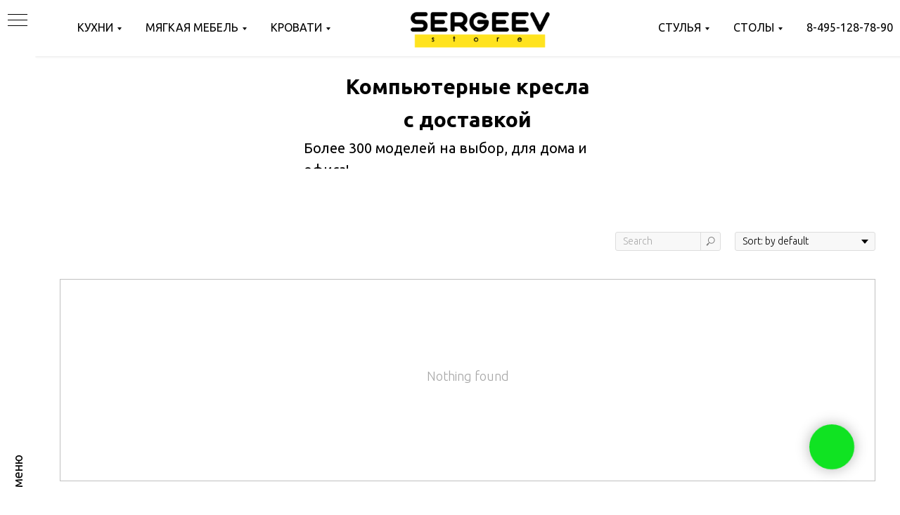

--- FILE ---
content_type: text/html; charset=UTF-8
request_url: https://sergeev.store/kompyuternye-kresla/ofisnye
body_size: 37414
content:
<!DOCTYPE html> <html> <head> <meta charset="utf-8" /> <meta http-equiv="Content-Type" content="text/html; charset=utf-8" /> <meta name="viewport" content="width=device-width, initial-scale=1.0" /> <meta name="yandex-verification" content="c71c4983fc20535a" /> <!--metatextblock--> <title>Офисные компьютерные кресла - классика и максимальный комфорт при сидении.</title> <meta name="description" content=" Офисные компьютерные кресла имеют высокую спинку, которая поддерживает спину, и подлокотники, которые помогают снять напряжение с рук и плеч. " /> <meta property="og:url" content="https://sergeev.store/kompyuternye-kresla/ofisnye" /> <meta property="og:title" content="Офисные компьютерные кресла - классика и максимальный комфорт при сидении." /> <meta property="og:description" content=" Офисные компьютерные кресла имеют высокую спинку, которая поддерживает спину, и подлокотники, которые помогают снять напряжение с рук и плеч. " /> <meta property="og:type" content="website" /> <meta property="og:image" content="https://static.tildacdn.com/lib/tildaicon/64376264-6332-4563-b339-656663383936/15re_building.svg" /> <link rel="canonical" href="https://sergeev.store/kompyuternye-kresla/ofisnye"> <!--/metatextblock--> <meta name="format-detection" content="telephone=no" /> <meta http-equiv="x-dns-prefetch-control" content="on"> <link rel="dns-prefetch" href="https://ws.tildacdn.com"> <link rel="dns-prefetch" href="https://static.tildacdn.com"> <link rel="shortcut icon" href="https://static.tildacdn.com/tild6264-6262-4364-a234-393733613261/favicon_1.ico" type="image/x-icon" /> <link rel="apple-touch-icon" href="https://static.tildacdn.com/tild3062-6234-4639-b430-383834353032/logo1.png"> <link rel="apple-touch-icon" sizes="76x76" href="https://static.tildacdn.com/tild3062-6234-4639-b430-383834353032/logo1.png"> <link rel="apple-touch-icon" sizes="152x152" href="https://static.tildacdn.com/tild3062-6234-4639-b430-383834353032/logo1.png"> <link rel="apple-touch-startup-image" href="https://static.tildacdn.com/tild3062-6234-4639-b430-383834353032/logo1.png"> <meta name="msapplication-TileColor" content="#000000"> <meta name="msapplication-TileImage" content="https://static.tildacdn.com/tild3466-3533-4565-a261-643664373063/logo1.png"> <!-- Assets --> <script src="https://neo.tildacdn.com/js/tilda-fallback-1.0.min.js" async charset="utf-8"></script> <link rel="stylesheet" href="https://static.tildacdn.com/css/tilda-grid-3.0.min.css" type="text/css" media="all" onerror="this.loaderr='y';"/> <link rel="stylesheet" href="https://static.tildacdn.com/ws/project2584599/tilda-blocks-page14067248.min.css?t=1759404106" type="text/css" media="all" onerror="this.loaderr='y';" /> <link rel="preconnect" href="https://fonts.gstatic.com"> <link href="https://fonts.googleapis.com/css2?family=Ubuntu:wght@300;400;500;600;700&subset=latin,cyrillic" rel="stylesheet"> <link rel="stylesheet" href="https://static.tildacdn.com/css/tilda-animation-2.0.min.css" type="text/css" media="all" onerror="this.loaderr='y';" /> <link rel="stylesheet" href="https://static.tildacdn.com/css/tilda-popup-1.1.min.css" type="text/css" media="print" onload="this.media='all';" onerror="this.loaderr='y';" /> <noscript><link rel="stylesheet" href="https://static.tildacdn.com/css/tilda-popup-1.1.min.css" type="text/css" media="all" /></noscript> <link rel="stylesheet" href="https://static.tildacdn.com/css/tilda-slds-1.4.min.css" type="text/css" media="print" onload="this.media='all';" onerror="this.loaderr='y';" /> <noscript><link rel="stylesheet" href="https://static.tildacdn.com/css/tilda-slds-1.4.min.css" type="text/css" media="all" /></noscript> <link rel="stylesheet" href="https://static.tildacdn.com/css/tilda-catalog-1.1.min.css" type="text/css" media="print" onload="this.media='all';" onerror="this.loaderr='y';" /> <noscript><link rel="stylesheet" href="https://static.tildacdn.com/css/tilda-catalog-1.1.min.css" type="text/css" media="all" /></noscript> <link rel="stylesheet" href="https://static.tildacdn.com/css/tilda-forms-1.0.min.css" type="text/css" media="all" onerror="this.loaderr='y';" /> <link rel="stylesheet" href="https://static.tildacdn.com/css/tilda-cards-1.0.min.css" type="text/css" media="all" onerror="this.loaderr='y';" /> <link rel="stylesheet" href="https://static.tildacdn.com/css/tilda-cover-1.0.min.css" type="text/css" media="all" onerror="this.loaderr='y';" /> <link rel="stylesheet" href="https://static.tildacdn.com/css/tilda-menusub-1.0.min.css" type="text/css" media="print" onload="this.media='all';" onerror="this.loaderr='y';" /> <noscript><link rel="stylesheet" href="https://static.tildacdn.com/css/tilda-menusub-1.0.min.css" type="text/css" media="all" /></noscript> <link rel="stylesheet" href="https://static.tildacdn.com/css/tilda-cart-1.0.min.css" type="text/css" media="all" onerror="this.loaderr='y';" /> <link rel="stylesheet" href="https://static.tildacdn.com/css/tilda-zoom-2.0.min.css" type="text/css" media="print" onload="this.media='all';" onerror="this.loaderr='y';" /> <noscript><link rel="stylesheet" href="https://static.tildacdn.com/css/tilda-zoom-2.0.min.css" type="text/css" media="all" /></noscript> <script nomodule src="https://static.tildacdn.com/js/tilda-polyfill-1.0.min.js" charset="utf-8"></script> <script type="text/javascript">function t_onReady(func) {if(document.readyState!='loading') {func();} else {document.addEventListener('DOMContentLoaded',func);}}
function t_onFuncLoad(funcName,okFunc,time) {if(typeof window[funcName]==='function') {okFunc();} else {setTimeout(function() {t_onFuncLoad(funcName,okFunc,time);},(time||100));}}function t_throttle(fn,threshhold,scope) {return function() {fn.apply(scope||this,arguments);};}function t396_initialScale(t){var e=document.getElementById("rec"+t);if(e){var i=e.querySelector(".t396__artboard");if(i){window.tn_scale_initial_window_width||(window.tn_scale_initial_window_width=document.documentElement.clientWidth);var a=window.tn_scale_initial_window_width,r=[],n,l=i.getAttribute("data-artboard-screens");if(l){l=l.split(",");for(var o=0;o<l.length;o++)r[o]=parseInt(l[o],10)}else r=[320,480,640,960,1200];for(var o=0;o<r.length;o++){var d=r[o];a>=d&&(n=d)}var _="edit"===window.allrecords.getAttribute("data-tilda-mode"),c="center"===t396_getFieldValue(i,"valign",n,r),s="grid"===t396_getFieldValue(i,"upscale",n,r),w=t396_getFieldValue(i,"height_vh",n,r),g=t396_getFieldValue(i,"height",n,r),u=!!window.opr&&!!window.opr.addons||!!window.opera||-1!==navigator.userAgent.indexOf(" OPR/");if(!_&&c&&!s&&!w&&g&&!u){var h=parseFloat((a/n).toFixed(3)),f=[i,i.querySelector(".t396__carrier"),i.querySelector(".t396__filter")],v=Math.floor(parseInt(g,10)*h)+"px",p;i.style.setProperty("--initial-scale-height",v);for(var o=0;o<f.length;o++)f[o].style.setProperty("height","var(--initial-scale-height)");t396_scaleInitial__getElementsToScale(i).forEach((function(t){t.style.zoom=h}))}}}}function t396_scaleInitial__getElementsToScale(t){return t?Array.prototype.slice.call(t.children).filter((function(t){return t&&(t.classList.contains("t396__elem")||t.classList.contains("t396__group"))})):[]}function t396_getFieldValue(t,e,i,a){var r,n=a[a.length-1];if(!(r=i===n?t.getAttribute("data-artboard-"+e):t.getAttribute("data-artboard-"+e+"-res-"+i)))for(var l=0;l<a.length;l++){var o=a[l];if(!(o<=i)&&(r=o===n?t.getAttribute("data-artboard-"+e):t.getAttribute("data-artboard-"+e+"-res-"+o)))break}return r}window.TN_SCALE_INITIAL_VER="1.0",window.tn_scale_initial_window_width=null;</script> <script src="https://static.tildacdn.com/js/jquery-1.10.2.min.js" charset="utf-8" onerror="this.loaderr='y';"></script> <script src="https://static.tildacdn.com/js/tilda-scripts-3.0.min.js" charset="utf-8" defer onerror="this.loaderr='y';"></script> <script src="https://static.tildacdn.com/ws/project2584599/tilda-blocks-page14067248.min.js?t=1759404106" charset="utf-8" async onerror="this.loaderr='y';"></script> <script src="https://static.tildacdn.com/js/tilda-animation-2.0.min.js" charset="utf-8" async onerror="this.loaderr='y';"></script> <script src="https://static.tildacdn.com/js/tilda-zero-1.1.min.js" charset="utf-8" async onerror="this.loaderr='y';"></script> <script src="https://static.tildacdn.com/js/hammer.min.js" charset="utf-8" async onerror="this.loaderr='y';"></script> <script src="https://static.tildacdn.com/js/tilda-slds-1.4.min.js" charset="utf-8" async onerror="this.loaderr='y';"></script> <script src="https://static.tildacdn.com/js/tilda-products-1.0.min.js" charset="utf-8" async onerror="this.loaderr='y';"></script> <script src="https://static.tildacdn.com/js/tilda-catalog-1.1.min.js" charset="utf-8" async onerror="this.loaderr='y';"></script> <script src="https://static.tildacdn.com/js/masonry-imagesloaded.min.js" charset="utf-8" async onerror="this.loaderr='y';"></script> <script src="https://static.tildacdn.com/js/tilda-cards-1.0.min.js" charset="utf-8" async onerror="this.loaderr='y';"></script> <script src="https://static.tildacdn.com/js/tilda-forms-1.0.min.js" charset="utf-8" async onerror="this.loaderr='y';"></script> <script src="https://static.tildacdn.com/js/tilda-cover-1.0.min.js" charset="utf-8" async onerror="this.loaderr='y';"></script> <script src="https://static.tildacdn.com/js/tilda-menusub-1.0.min.js" charset="utf-8" async onerror="this.loaderr='y';"></script> <script src="https://static.tildacdn.com/js/tilda-menu-1.0.min.js" charset="utf-8" async onerror="this.loaderr='y';"></script> <script src="https://static.tildacdn.com/js/tilda-video-1.0.min.js" charset="utf-8" async onerror="this.loaderr='y';"></script> <script src="https://static.tildacdn.com/js/tilda-cart-1.1.min.js" charset="utf-8" async onerror="this.loaderr='y';"></script> <script src="https://static.tildacdn.com/js/tilda-widget-positions-1.0.min.js" charset="utf-8" async onerror="this.loaderr='y';"></script> <script src="https://static.tildacdn.com/js/tilda-popup-1.0.min.js" charset="utf-8" async onerror="this.loaderr='y';"></script> <script src="https://static.tildacdn.com/js/tilda-zoom-2.0.min.js" charset="utf-8" async onerror="this.loaderr='y';"></script> <script src="https://static.tildacdn.com/js/tilda-zero-scale-1.0.min.js" charset="utf-8" async onerror="this.loaderr='y';"></script> <script src="https://static.tildacdn.com/js/tilda-skiplink-1.0.min.js" charset="utf-8" async onerror="this.loaderr='y';"></script> <script src="https://static.tildacdn.com/js/tilda-events-1.0.min.js" charset="utf-8" async onerror="this.loaderr='y';"></script> <!-- nominify begin --><script defer src="https://af.click.ru/af.js?id=17698"></script> <meta name="zen-verification" content="zeiXNBgQjFPLkQeAWn6nhoDBUW4SpN9vAXcGNPtO49iM1QKWYe9YAuwdXHsBPtVA" /><!-- nominify end --><script type="text/javascript">window.dataLayer=window.dataLayer||[];</script> <!-- VK Pixel Code --> <script type="text/javascript" data-tilda-cookie-type="advertising">setTimeout(function(){!function(){var t=document.createElement("script");t.type="text/javascript",t.async=!0,t.src="https://vk.com/js/api/openapi.js?161",t.onload=function(){VK.Retargeting.Init("VK-RTRG-531896-6Zcz0"),VK.Retargeting.Hit()},document.head.appendChild(t)}();},2000);</script> <!-- End VK Pixel Code --> <script type="text/javascript">(function() {if((/bot|google|yandex|baidu|bing|msn|duckduckbot|teoma|slurp|crawler|spider|robot|crawling|facebook/i.test(navigator.userAgent))===false&&typeof(sessionStorage)!='undefined'&&sessionStorage.getItem('visited')!=='y'&&document.visibilityState){var style=document.createElement('style');style.type='text/css';style.innerHTML='@media screen and (min-width: 980px) {.t-records {opacity: 0;}.t-records_animated {-webkit-transition: opacity ease-in-out .2s;-moz-transition: opacity ease-in-out .2s;-o-transition: opacity ease-in-out .2s;transition: opacity ease-in-out .2s;}.t-records.t-records_visible {opacity: 1;}}';document.getElementsByTagName('head')[0].appendChild(style);function t_setvisRecs(){var alr=document.querySelectorAll('.t-records');Array.prototype.forEach.call(alr,function(el) {el.classList.add("t-records_animated");});setTimeout(function() {Array.prototype.forEach.call(alr,function(el) {el.classList.add("t-records_visible");});sessionStorage.setItem("visited","y");},400);}
document.addEventListener('DOMContentLoaded',t_setvisRecs);}})();</script></head> <body class="t-body" style="margin:0;"> <!--allrecords--> <div id="allrecords" class="t-records" data-hook="blocks-collection-content-node" data-tilda-project-id="2584599" data-tilda-page-id="14067248" data-tilda-page-alias="kompyuternye-kresla/ofisnye" data-tilda-formskey="88604b53bdf29da82d4f02a8c964a529" data-tilda-root-zone="com" data-tilda-project-headcode="yes" data-tilda-ts="y" data-tilda-project-country="RU"> <!--header--> <header id="t-header" class="t-records" data-hook="blocks-collection-content-node" data-tilda-project-id="2584599" data-tilda-page-id="11922725" data-tilda-page-alias="header" data-tilda-formskey="88604b53bdf29da82d4f02a8c964a529" data-tilda-root-zone="com" data-tilda-project-headcode="yes" data-tilda-ts="y" data-tilda-project-country="RU"> <div id="rec199996563" class="r t-rec" style=" " data-animationappear="off" data-record-type="360"> <!-- T360 --> <style>@media screen and (min-width:980px){.t-records{opacity:0;}.t-records_animated{-webkit-transition:opacity ease-in-out .5s;-moz-transition:opacity ease-in-out .5s;-o-transition:opacity ease-in-out .5s;transition:opacity ease-in-out .5s;}.t-records.t-records_visible,.t-records .t-records{opacity:1;}}</style> <script>t_onReady(function() {var allRecords=document.querySelector('.t-records');window.addEventListener('pageshow',function(event) {if(event.persisted) {allRecords.classList.add('t-records_visible');}});var rec=document.querySelector('#rec199996563');if(!rec) return;rec.setAttribute('data-animationappear','off');rec.style.opacity='1';allRecords.classList.add('t-records_animated');setTimeout(function() {allRecords.classList.add('t-records_visible');},200);});</script> <script>t_onReady(function() {var selects='button:not(.t-submit):not(.t835__btn_next):not(.t835__btn_prev):not(.t835__btn_result):not(.t862__btn_next):not(.t862__btn_prev):not(.t862__btn_result):not(.t854__news-btn):not(.t862__btn_next),' +
'a:not([href*="#"]):not(.carousel-control):not(.t-carousel__control):not(.t807__btn_reply):not([href^="#price"]):not([href^="javascript"]):not([href^="mailto"]):not([href^="tel"]):not([href^="link_sub"]):not(.js-feed-btn-show-more):not(.t367__opener):not([href^="https://www.dropbox.com/"])';var elements=document.querySelectorAll(selects);Array.prototype.forEach.call(elements,function(element) {if(element.getAttribute('data-menu-submenu-hook')) return;element.addEventListener('click',function(event) {var goTo=this.getAttribute('href');if(goTo!==null&&!goTo.startsWith('#')) {var ctrl=event.ctrlKey;var cmd=event.metaKey&&navigator.platform.indexOf('Mac')!==-1;if(!ctrl&&!cmd) {var target=this.getAttribute('target');if(target!=='_blank') {event.preventDefault();var allRecords=document.querySelector('.t-records');if(allRecords) {allRecords.classList.remove('t-records_visible');}
setTimeout(function() {window.location=goTo;},500);}}}});});});</script> <style>.t360__bar{background-color:#5e5ef7;}</style> <script>t_onReady(function() {var isSafari=/Safari/.test(navigator.userAgent)&&/Apple Computer/.test(navigator.vendor);if(!isSafari) {document.body.insertAdjacentHTML('beforeend','<div class="t360__progress"><div class="t360__bar"></div></div>');setTimeout(function() {var bar=document.querySelector('.t360__bar');if(bar) bar.classList.add('t360__barprogress');},10);}});window.addEventListener('load',function() {var bar=document.querySelector('.t360__bar');if(!bar) return;bar.classList.remove('t360__barprogress');bar.classList.add('t360__barprogressfinished');setTimeout(function() {bar.classList.add('t360__barprogresshidden');},20);setTimeout(function() {var progress=document.querySelector('.t360__progress');if(progress) progress.style.display='none';},500);});</script> </div> <div id="rec415857880" class="r t-rec t-screenmin-980px" style=" " data-animationappear="off" data-record-type="446" data-screen-min="980px"> <!-- T446 --> <div id="nav415857880marker"></div> <div class="tmenu-mobile"> <div class="tmenu-mobile__container"> <div class="tmenu-mobile__text t-name t-name_md" field="menu_mob_title">sergeev.store</div> <button type="button"
class="t-menuburger t-menuburger_first "
aria-label="Навигационное меню"
aria-expanded="false"> <span style="background-color:#000000;"></span> <span style="background-color:#000000;"></span> <span style="background-color:#000000;"></span> <span style="background-color:#000000;"></span> </button> <script>function t_menuburger_init(recid) {var rec=document.querySelector('#rec' + recid);if(!rec) return;var burger=rec.querySelector('.t-menuburger');if(!burger) return;var isSecondStyle=burger.classList.contains('t-menuburger_second');if(isSecondStyle&&!window.isMobile&&!('ontouchend' in document)) {burger.addEventListener('mouseenter',function() {if(burger.classList.contains('t-menuburger-opened')) return;burger.classList.remove('t-menuburger-unhovered');burger.classList.add('t-menuburger-hovered');});burger.addEventListener('mouseleave',function() {if(burger.classList.contains('t-menuburger-opened')) return;burger.classList.remove('t-menuburger-hovered');burger.classList.add('t-menuburger-unhovered');setTimeout(function() {burger.classList.remove('t-menuburger-unhovered');},300);});}
burger.addEventListener('click',function() {if(!burger.closest('.tmenu-mobile')&&!burger.closest('.t450__burger_container')&&!burger.closest('.t466__container')&&!burger.closest('.t204__burger')&&!burger.closest('.t199__js__menu-toggler')) {burger.classList.toggle('t-menuburger-opened');burger.classList.remove('t-menuburger-unhovered');}});var menu=rec.querySelector('[data-menu="yes"]');if(!menu) return;var menuLinks=menu.querySelectorAll('.t-menu__link-item');var submenuClassList=['t978__menu-link_hook','t978__tm-link','t966__tm-link','t794__tm-link','t-menusub__target-link'];Array.prototype.forEach.call(menuLinks,function(link) {link.addEventListener('click',function() {var isSubmenuHook=submenuClassList.some(function(submenuClass) {return link.classList.contains(submenuClass);});if(isSubmenuHook) return;burger.classList.remove('t-menuburger-opened');});});menu.addEventListener('clickedAnchorInTooltipMenu',function() {burger.classList.remove('t-menuburger-opened');});}
t_onReady(function() {t_onFuncLoad('t_menuburger_init',function(){t_menuburger_init('415857880');});});</script> <style>.t-menuburger{position:relative;flex-shrink:0;width:28px;height:20px;padding:0;border:none;background-color:transparent;outline:none;-webkit-transform:rotate(0deg);transform:rotate(0deg);transition:transform .5s ease-in-out;cursor:pointer;z-index:999;}.t-menuburger span{display:block;position:absolute;width:100%;opacity:1;left:0;-webkit-transform:rotate(0deg);transform:rotate(0deg);transition:.25s ease-in-out;height:3px;background-color:#000;}.t-menuburger span:nth-child(1){top:0px;}.t-menuburger span:nth-child(2),.t-menuburger span:nth-child(3){top:8px;}.t-menuburger span:nth-child(4){top:16px;}.t-menuburger__big{width:42px;height:32px;}.t-menuburger__big span{height:5px;}.t-menuburger__big span:nth-child(2),.t-menuburger__big span:nth-child(3){top:13px;}.t-menuburger__big span:nth-child(4){top:26px;}.t-menuburger__small{width:22px;height:14px;}.t-menuburger__small span{height:2px;}.t-menuburger__small span:nth-child(2),.t-menuburger__small span:nth-child(3){top:6px;}.t-menuburger__small span:nth-child(4){top:12px;}.t-menuburger-opened span:nth-child(1){top:8px;width:0%;left:50%;}.t-menuburger-opened span:nth-child(2){-webkit-transform:rotate(45deg);transform:rotate(45deg);}.t-menuburger-opened span:nth-child(3){-webkit-transform:rotate(-45deg);transform:rotate(-45deg);}.t-menuburger-opened span:nth-child(4){top:8px;width:0%;left:50%;}.t-menuburger-opened.t-menuburger__big span:nth-child(1){top:6px;}.t-menuburger-opened.t-menuburger__big span:nth-child(4){top:18px;}.t-menuburger-opened.t-menuburger__small span:nth-child(1),.t-menuburger-opened.t-menuburger__small span:nth-child(4){top:6px;}@media (hover),(min-width:0\0){.t-menuburger_first:hover span:nth-child(1){transform:translateY(1px);}.t-menuburger_first:hover span:nth-child(4){transform:translateY(-1px);}.t-menuburger_first.t-menuburger__big:hover span:nth-child(1){transform:translateY(3px);}.t-menuburger_first.t-menuburger__big:hover span:nth-child(4){transform:translateY(-3px);}}.t-menuburger_second span:nth-child(2),.t-menuburger_second span:nth-child(3){width:80%;left:20%;right:0;}@media (hover),(min-width:0\0){.t-menuburger_second.t-menuburger-hovered span:nth-child(2),.t-menuburger_second.t-menuburger-hovered span:nth-child(3){animation:t-menuburger-anim 0.3s ease-out normal forwards;}.t-menuburger_second.t-menuburger-unhovered span:nth-child(2),.t-menuburger_second.t-menuburger-unhovered span:nth-child(3){animation:t-menuburger-anim2 0.3s ease-out normal forwards;}}.t-menuburger_second.t-menuburger-opened span:nth-child(2),.t-menuburger_second.t-menuburger-opened span:nth-child(3){left:0;right:0;width:100%!important;}.t-menuburger_third span:nth-child(4){width:70%;left:unset;right:0;}@media (hover),(min-width:0\0){.t-menuburger_third:not(.t-menuburger-opened):hover span:nth-child(4){width:100%;}}.t-menuburger_third.t-menuburger-opened span:nth-child(4){width:0!important;right:50%;}.t-menuburger_fourth{height:12px;}.t-menuburger_fourth.t-menuburger__small{height:8px;}.t-menuburger_fourth.t-menuburger__big{height:18px;}.t-menuburger_fourth span:nth-child(2),.t-menuburger_fourth span:nth-child(3){top:4px;opacity:0;}.t-menuburger_fourth span:nth-child(4){top:8px;}.t-menuburger_fourth.t-menuburger__small span:nth-child(2),.t-menuburger_fourth.t-menuburger__small span:nth-child(3){top:3px;}.t-menuburger_fourth.t-menuburger__small span:nth-child(4){top:6px;}.t-menuburger_fourth.t-menuburger__small span:nth-child(2),.t-menuburger_fourth.t-menuburger__small span:nth-child(3){top:3px;}.t-menuburger_fourth.t-menuburger__small span:nth-child(4){top:6px;}.t-menuburger_fourth.t-menuburger__big span:nth-child(2),.t-menuburger_fourth.t-menuburger__big span:nth-child(3){top:6px;}.t-menuburger_fourth.t-menuburger__big span:nth-child(4){top:12px;}@media (hover),(min-width:0\0){.t-menuburger_fourth:not(.t-menuburger-opened):hover span:nth-child(1){transform:translateY(1px);}.t-menuburger_fourth:not(.t-menuburger-opened):hover span:nth-child(4){transform:translateY(-1px);}.t-menuburger_fourth.t-menuburger__big:not(.t-menuburger-opened):hover span:nth-child(1){transform:translateY(3px);}.t-menuburger_fourth.t-menuburger__big:not(.t-menuburger-opened):hover span:nth-child(4){transform:translateY(-3px);}}.t-menuburger_fourth.t-menuburger-opened span:nth-child(1),.t-menuburger_fourth.t-menuburger-opened span:nth-child(4){top:4px;}.t-menuburger_fourth.t-menuburger-opened span:nth-child(2),.t-menuburger_fourth.t-menuburger-opened span:nth-child(3){opacity:1;}@keyframes t-menuburger-anim{0%{width:80%;left:20%;right:0;}50%{width:100%;left:0;right:0;}100%{width:80%;left:0;right:20%;}}@keyframes t-menuburger-anim2{0%{width:80%;left:0;}50%{width:100%;right:0;left:0;}100%{width:80%;left:20%;right:0;}}</style> </div> </div> <style>.tmenu-mobile{background-color:#111;display:none;width:100%;top:0;z-index:990;}.tmenu-mobile_positionfixed{position:fixed;}.tmenu-mobile__text{color:#fff;}.tmenu-mobile__container{min-height:64px;padding:20px;position:relative;box-sizing:border-box;display:-webkit-flex;display:-ms-flexbox;display:flex;-webkit-align-items:center;-ms-flex-align:center;align-items:center;-webkit-justify-content:space-between;-ms-flex-pack:justify;justify-content:space-between;}.tmenu-mobile__list{display:block;}.tmenu-mobile__burgerlogo{display:inline-block;font-size:24px;font-weight:400;white-space:nowrap;vertical-align:middle;}.tmenu-mobile__imglogo{height:auto;display:block;max-width:300px!important;box-sizing:border-box;padding:0;margin:0 auto;}@media screen and (max-width:980px){.tmenu-mobile__menucontent_hidden{display:none;height:100%;}.tmenu-mobile{display:block;}}@media screen and (max-width:980px){#rec415857880 .t-menuburger{-webkit-order:1;-ms-flex-order:1;order:1;}}</style> <style> #rec415857880 .tmenu-mobile__burgerlogo a{color:#ffffff;font-weight:600;}</style> <style> #rec415857880 .tmenu-mobile__burgerlogo__title{color:#ffffff;font-weight:600;}</style> <div
id="nav415857880"
class="t446 t446__positionfixed tmenu-mobile__menucontent_hidden"
style="background-color: rgba(255,255,255, 1); " data-bgcolor-hex="#ffffff" data-bgcolor-rgba="rgba(255,255,255,1)" data-navmarker="nav415857880marker" data-appearoffset="" data-bgopacity-two="1" data-menushadow="10" data-menushadow-css="" data-bgopacity="1" data-menu="yes" data-bgcolor-rgba-afterscroll="rgba(255,255,255,1)" data-menu-items-align="left"> <div class="t446__maincontainer t446__c12collumns" style=""> <div class="t446__logowrapper"> <div class="t446__logowrapper2"> <div style="display: block;"> <a href="https://sergeev.store"> <img class="t446__imglogo "
src="https://static.tildacdn.com/tild6136-6235-4537-b133-303935663137/ss_1_1.png"
imgfield="img"
style="min-width:150px;"
alt=""> </a> </div> </div> </div> <div class="t446__leftwrapper" style="padding-left:20px; text-align: left;"> <div class="t446__leftmenuwrapper"> <ul class="t446__list t-menu__list"> <li class="t446__list_item" style="padding:0 15px 0 0;"> <a class="t-menu__link-item" href="" data-menu-submenu-hook="link_sub1_415857880" data-menu-item-number="1">Кухни</a> <div class="t-menusub" data-submenu-hook="link_sub1_415857880" data-submenu-margin="25px" data-add-submenu-arrow="on"> <div class="t-menusub__menu"> <div class="t-menusub__content"> <ul role="list" class="t-menusub__list"> <li class="t-menusub__list-item t-name t-name_xs"> <a class="t-menusub__link-item t-name t-name_xs"
href="https://sergeev.store/kuhni/modulnyye-kukhni" data-menu-item-number="1">Коллекции</a> </li> <li class="t-menusub__list-item t-name t-name_xs"> <a class="t-menusub__link-item t-name t-name_xs"
href="/modulnyye-kukhni/kukhnya-nitstsa" data-menu-item-number="1">Ницца</a> </li> <li class="t-menusub__list-item t-name t-name_xs"> <a class="t-menusub__link-item t-name t-name_xs"
href="/modulnyye-kukhni/kukhnya-valeriya" data-menu-item-number="1">Валерия</a> </li> <li class="t-menusub__list-item t-name t-name_xs"> <a class="t-menusub__link-item t-name t-name_xs"
href="/modulnyye-kukhni/kukhnya-gletcher" data-menu-item-number="1">Глетчер</a> </li> <li class="t-menusub__list-item t-name t-name_xs"> <a class="t-menusub__link-item t-name t-name_xs"
href="/kuhni/modulnyye-kukhni/kukhnya-siel" data-menu-item-number="1">Сиэль</a> </li> <li class="t-menusub__list-item t-name t-name_xs"> <a class="t-menusub__link-item t-name t-name_xs"
href="/modulnyye-kukhni/kukhnya-memfis" data-menu-item-number="1">Мемфис</a> </li> <li class="t-menusub__list-item t-name t-name_xs"> <a class="t-menusub__link-item t-name t-name_xs"
href="/modulnyye-kukhni/kukhnya-praga" data-menu-item-number="1">Прага</a> </li> <li class="t-menusub__list-item t-name t-name_xs"> <a class="t-menusub__link-item t-name t-name_xs"
href="/modulnyye-kukhni/kukhnya-khelmer" data-menu-item-number="1">Хелмер</a> </li> <li class="t-menusub__list-item t-name t-name_xs"> <a class="t-menusub__link-item t-name t-name_xs"
href="/modulnyye-kukhni/kukhnya-estetik" data-menu-item-number="1">Эстетик</a> </li> <li class="t-menusub__list-item t-name t-name_xs"> <a class="t-menusub__link-item t-name t-name_xs"
href="/modulnyye-kukhni/kukhnya-motsart" data-menu-item-number="1">Моцарт</a> </li> <li class="t-menusub__list-item t-name t-name_xs"> <a class="t-menusub__link-item t-name t-name_xs"
href="/kuhni/modulnyye-kukhni/kukhnya-fiugn" data-menu-item-number="1">Фьюжн</a> </li> <li class="t-menusub__list-item t-name t-name_xs"> <a class="t-menusub__link-item t-name t-name_xs"
href="/modulnyye-kukhni/kukhnya-frame" data-menu-item-number="1">Фрейм</a> </li> <li class="t-menusub__list-item t-name t-name_xs"> <a class="t-menusub__link-item t-name t-name_xs"
href="/modulnyye-kukhni/kukhnya-flat" data-menu-item-number="1">Флэт</a> </li> <li class="t-menusub__list-item t-name t-name_xs"> <a class="t-menusub__link-item t-name t-name_xs"
href="/modulnyye-kukhni/kukhnya-scandy" data-menu-item-number="1">Сканди</a> </li> <li class="t-menusub__list-item t-name t-name_xs"> <a class="t-menusub__link-item t-name t-name_xs"
href="/modulnyye-kukhni/kukhnya-loft" data-menu-item-number="1">Лофт</a> </li> <li class="t-menusub__list-item t-name t-name_xs"> <a class="t-menusub__link-item t-name t-name_xs"
href="/modulnyye-kukhni/kukhnya-shale" data-menu-item-number="1">Шале</a> </li> <li class="t-menusub__list-item t-name t-name_xs"> <a class="t-menusub__link-item t-name t-name_xs"
href="/modulnyye-kukhni/kukhnya-barselona" data-menu-item-number="1">Барселона</a> </li> <li class="t-menusub__list-item t-name t-name_xs"> <a class="t-menusub__link-item t-name t-name_xs"
href="/modulnyye-kukhni/kukhnya-euro-line" data-menu-item-number="1">Евро Лайн</a> </li> <li class="t-menusub__list-item t-name t-name_xs"> <a class="t-menusub__link-item t-name t-name_xs"
href="/modulnyye-kukhni/kukhnya-terra" data-menu-item-number="1">Терра</a> </li> <li class="t-menusub__list-item t-name t-name_xs"> <a class="t-menusub__link-item t-name t-name_xs"
href="/modulnyye-kukhni/kukhnya-provance" data-menu-item-number="1">Прованс</a> </li> <li class="t-menusub__list-item t-name t-name_xs"> <a class="t-menusub__link-item t-name t-name_xs"
href="/modulnyye-kukhni/kukhnya-idealista-royal" data-menu-item-number="1">Идеалиста Royal</a> </li> <li class="t-menusub__list-item t-name t-name_xs"> <a class="t-menusub__link-item t-name t-name_xs"
href="/modulnyye-kukhni/kukhnya-beverly" data-menu-item-number="1">Беверли</a> </li> <li class="t-menusub__list-item t-name t-name_xs"> <a class="t-menusub__link-item t-name t-name_xs"
href="/kuhni-dop-tovary" data-menu-item-number="1">Комплектующие</a> </li> </ul> </div> </div> </div> </li> <li class="t446__list_item" style="padding:0 15px;"> <a class="t-menu__link-item" href="" data-menu-submenu-hook="link_sub2_415857880" data-menu-item-number="2">Мягкая мебель</a> <div class="t-menusub" data-submenu-hook="link_sub2_415857880" data-submenu-margin="25px" data-add-submenu-arrow="on"> <div class="t-menusub__menu"> <div class="t-menusub__content"> <ul role="list" class="t-menusub__list"> <li class="t-menusub__list-item t-name t-name_xs"> <a class="t-menusub__link-item t-name t-name_xs"
href="/divany/pryamye" data-menu-item-number="2">Прямые диваны</a> </li> <li class="t-menusub__list-item t-name t-name_xs"> <a class="t-menusub__link-item t-name t-name_xs"
href="/divany/uglovye" data-menu-item-number="2">Угловые диваны</a> </li> <li class="t-menusub__list-item t-name t-name_xs"> <a class="t-menusub__link-item t-name t-name_xs"
href="/myagkie-kresla" data-menu-item-number="2">Кресла</a> </li> </ul> </div> </div> </div> </li> <li class="t446__list_item" style="padding:0 0 0 15px;"> <a class="t-menu__link-item" href="" data-menu-submenu-hook="link_sub3_415857880" data-menu-item-number="3">Кровати</a> <div class="t-menusub" data-submenu-hook="link_sub3_415857880" data-submenu-margin="25px" data-add-submenu-arrow="on"> <div class="t-menusub__menu"> <div class="t-menusub__content"> <ul role="list" class="t-menusub__list"> <li class="t-menusub__list-item t-name t-name_xs"> <a class="t-menusub__link-item t-name t-name_xs"
href="/spalnya/krovati" data-menu-item-number="3">Все кровати</a> </li> <li class="t-menusub__list-item t-name t-name_xs"> <a class="t-menusub__link-item t-name t-name_xs"
href="/spalnya/matrasya" data-menu-item-number="3">Матрасы</a> </li> </ul> </div> </div> </div> </li> </ul> </div> </div> <div class="t446__rightwrapper" style="padding-right:20px; text-align: right;"> <div class="t446__rightmenuwrapper"> <ul class="t446__list t-menu__list"> <li class="t446__list_item" style="padding:0 15px 0 0;"> <a class="t-menu__link-item" href="" data-menu-submenu-hook="link_sub4_415857880" data-menu-item-number="4">Стулья</a> <div class="t-menusub" data-submenu-hook="link_sub4_415857880" data-submenu-margin="25px" data-add-submenu-arrow="on"> <div class="t-menusub__menu"> <div class="t-menusub__content"> <ul role="list" class="t-menusub__list"> <li class="t-menusub__list-item t-name t-name_xs"> <a class="t-menusub__link-item t-name t-name_xs"
href="https://sergeev.store/stulya" data-menu-item-number="4">Обеденные</a> </li> <li class="t-menusub__list-item t-name t-name_xs"> <a class="t-menusub__link-item t-name t-name_xs"
href="/barnye-stulya" data-menu-item-number="4">Барные</a> </li> </ul> </div> </div> </div> </li> <li class="t446__list_item" style="padding:0 15px;"> <a class="t-menu__link-item" href="" data-menu-submenu-hook="link_sub5_415857880" data-menu-item-number="5">Столы</a> <div class="t-menusub" data-submenu-hook="link_sub5_415857880" data-submenu-margin="25px" data-add-submenu-arrow="on"> <div class="t-menusub__menu"> <div class="t-menusub__content"> <ul role="list" class="t-menusub__list"> <li class="t-menusub__list-item t-name t-name_xs"> <a class="t-menusub__link-item t-name t-name_xs"
href="https://sergeev.store/stoly/obedennye" data-menu-item-number="5">Обеденные</a> </li> <li class="t-menusub__list-item t-name t-name_xs"> <a class="t-menusub__link-item t-name t-name_xs"
href="/tyaletnie-stoliky" data-menu-item-number="5">Туалетные</a> </li> <li class="t-menusub__list-item t-name t-name_xs"> <a class="t-menusub__link-item t-name t-name_xs"
href="https://sergeev.store/stoly/zhurnalnye" data-menu-item-number="5">Журнальные</a> </li> <li class="t-menusub__list-item t-name t-name_xs"> <a class="t-menusub__link-item t-name t-name_xs"
href="https://sergeev.store/stoly/barnye" data-menu-item-number="5">Барные</a> </li> </ul> </div> </div> </div> </li> <li class="t446__list_item" style="padding:0 0 0 15px;"> <a class="t-menu__link-item" href="tel:+74951287890" data-menu-submenu-hook="" data-menu-item-number="6">8-495-128-78-90</a> </li> </ul> </div> </div> </div> </div> <style>@media screen and (max-width:980px){#rec415857880 .t446{position:static;}}</style> <script>t_onReady(function() {t_onFuncLoad('t446_checkOverflow',function() {t_onFuncLoad('t446_setLogoPadding',function(){t446_setLogoPadding('415857880');});window.addEventListener('resize',t_throttle(function() {t446_checkOverflow('415857880','0');}));window.addEventListener('load',function() {t446_checkOverflow('415857880','0');});t446_checkOverflow('415857880','0');});t_onFuncLoad('t_menu__interactFromKeyboard',function() {t_menu__interactFromKeyboard('415857880');});});t_onReady(function() {t_onFuncLoad('t_menu__highlightActiveLinks',function() {t_menu__highlightActiveLinks('.t446__list_item a');});t_onFuncLoad('t_menu__findAnchorLinks',function() {t_menu__findAnchorLinks('415857880','.t446__list_item a');});});t_onReady(function() {t_onFuncLoad('t_menu__setBGcolor',function() {t_menu__setBGcolor('415857880','.t446');window.addEventListener('resize',t_throttle(function() {t_menu__setBGcolor('415857880','.t446');}));});});t_onReady(function() {t_onFuncLoad('t_menu__changeBgOpacity',function() {t_menu__changeBgOpacity('415857880','.t446');window.addEventListener('scroll',t_throttle(function() {t_menu__changeBgOpacity('415857880','.t446');}));});});</script> <script>t_onReady(function() {t_onFuncLoad('t446_createMobileMenu',function() {t446_createMobileMenu('415857880');});t_onFuncLoad('t446_init',function() {t446_init('415857880');});});</script> <style>#rec415857880 .t-menu__link-item{-webkit-transition:color 0.3s ease-in-out,opacity 0.3s ease-in-out;transition:color 0.3s ease-in-out,opacity 0.3s ease-in-out;position:relative;}#rec415857880 .t-menu__link-item.t-active:not(.t978__menu-link){color:#4100f2 !important;font-weight:700 !important;}#rec415857880 .t-menu__link-item.t-active::after{content:'';position:absolute;left:0;-webkit-transition:all 0.3s ease;transition:all 0.3s ease;opacity:1;width:100%;height:100%;bottom:-0px;border-bottom:0px solid #000000;-webkit-box-shadow:inset 0px -1px 0px 0px #000000;-moz-box-shadow:inset 0px -1px 0px 0px #000000;box-shadow:inset 0px -1px 0px 0px #000000;}#rec415857880 .t-menu__link-item:not(.t-active):not(.tooltipstered):hover{color:#4100f2 !important;}#rec415857880 .t-menu__link-item:not(.t-active):not(.tooltipstered):focus-visible{color:#4100f2 !important;}@supports (overflow:-webkit-marquee) and (justify-content:inherit){#rec415857880 .t-menu__link-item,#rec415857880 .t-menu__link-item.t-active{opacity:1 !important;}}</style> <script>t_onReady(function() {setTimeout(function(){t_onFuncLoad('t_menusub_init',function() {t_menusub_init('415857880');});},500);});</script> <style>#rec415857880 .t-menusub__link-item{-webkit-transition:color 0.3s ease-in-out,opacity 0.3s ease-in-out;transition:color 0.3s ease-in-out,opacity 0.3s ease-in-out;}#rec415857880 .t-menusub__link-item.t-active{color:#000000 !important;font-weight:400 !important;}#rec415857880 .t-menusub__link-item:not(.t-active):not(.tooltipstered):hover{color:#4100f2 !important;opacity:1 !important;}@supports (overflow:-webkit-marquee) and (justify-content:inherit){#rec415857880 .t-menusub__link-item,#rec415857880 .t-menusub__link-item.t-active{opacity:1 !important;}}@media screen and (max-width:980px){#rec415857880 .t-menusub__menu .t-menusub__link-item{color:#000000 !important;}#rec415857880 .t-menusub__menu .t-menusub__link-item.t-active{color:#000000 !important;}}@media screen and (min-width:981px){#rec415857880 .t-menusub__menu{background-color:#ffffff;text-align:left;max-width:170px;border-radius:5px;}}#rec415857880 .t-menusub__menu_top:after{border-top-color:#ffffff;}#rec415857880 .t-menusub__menu_bottom:after{border-bottom-color:#ffffff;}</style> <style> #rec415857880 a.t-menusub__link-item{font-size:15px;font-weight:300;}</style> <style> #rec415857880 .t446__logowrapper2 a{color:#ffffff;font-weight:600;}#rec415857880 a.t-menu__link-item{color:#000000;font-weight:400;text-transform:uppercase;}#rec415857880 .t446__right_langs_lang a{color:#000000;font-weight:400;text-transform:uppercase;}</style> <style> #rec415857880 .t446__logo{color:#ffffff;font-weight:600;}</style> <style>#rec415857880 .t446 {box-shadow:0px 1px 3px rgba(0,0,0,0.1);}</style> </div> <div id="rec428371158" class="r t-rec t-screenmin-980px" style=" " data-animationappear="off" data-record-type="830" data-screen-min="980px"> <!-- t830 --> <!-- @classes t-name t-name_xs t-descr t-descr_xs t-title t-text --> <div id="nav428371158marker"></div> <div id="nav428371158" class="t830" data-menu="yes"> <div class="t830__panel t830__panel_bg t830__panel_hover t830__panel_open" style=""> <div class="t830__menu__content "> <button
type="button"
class="t830__burger t830__burger_mobile"
aria-label="Навигационное меню"
aria-expanded="false"> <span style="background-color:#000"></span> <span style="background-color:#000"></span> <span style="background-color:#000"></span> <span style="background-color:#000"></span> </button> <div class="t830__side"> <button
type="button"
class="t830__burger"
aria-label="Навигационное меню"
aria-expanded="false"
style=""> <span style=""></span> <span style=""></span> <span style=""></span> <span style=""></span> </button> </div> </div> <div class="t830__panel-text t-descr t-descr_sm" style="">меню</div> </div> <div class="t830m__overlay"> <div class="t830m__overlay_bg" style=" opacity:0.80;"></div> </div> <div class="t830m t830m_bg t830m_open"> <div class="t830m__container"> <button type="button" class="t830m__close-button t830m__close t830m__close_bg t830m_opened" aria-label="Закрыть меню"> <div class="t830m__close_icon"> <span style="background-color:#000"></span> <span style="background-color:#000"></span> <span style="background-color:#000"></span> <span style="background-color:#000"></span> </div> </button> <div class="t830m__top t830m__top_addwrap t830m__top_padd"> <div class="t830m__wrap"> <div class="t830__logo__container t830__textlogo__container"> <div class="t830__logo__content"> <a class="t830__logo" href="http://sergeev.store"> <div field="descr" class="t830__logo__text t-name t-name_md">Каталог</div> </a> </div> </div> <div class="t830m__menu"> <div class="t830__wrapper t-site-search-input" data-sidemenu-search="yes"> <div class="t830__blockinput t830__blockinput_padding"> <input type="text" class="t830__input t-input" placeholder="" data-search-target="all" style=" border-radius: 20px; -moz-border-radius: 20px; -webkit-border-radius: 20px;"> <svg role="presentation" class="t830__search-icon" xmlns="http://www.w3.org/2000/svg" viewBox="0 0 88 88"> <path fill="#b6b6b6" d="M85 31.1c-.5-8.7-4.4-16.6-10.9-22.3C67.6 3 59.3 0 50.6.6c-8.7.5-16.7 4.4-22.5 11-11.2 12.7-10.7 31.7.6 43.9l-5.3 6.1-2.5-2.2-17.8 20 9 8.1 17.8-20.2-2.1-1.8 5.3-6.1c5.8 4.2 12.6 6.3 19.3 6.3 9 0 18-3.7 24.4-10.9 5.9-6.6 8.8-15 8.2-23.7zM72.4 50.8c-9.7 10.9-26.5 11.9-37.6 2.3-10.9-9.8-11.9-26.6-2.3-37.6 4.7-5.4 11.3-8.5 18.4-8.9h1.6c6.5 0 12.7 2.4 17.6 6.8 5.3 4.7 8.5 11.1 8.9 18.2.5 7-1.9 13.8-6.6 19.2z"/> </svg> </div> </div> <div class="t830m__list"> <div class="t830m__list-item"> <div class="t830m__list-title t830m__list-title_toggle"> <div
class="t830m__list-title-text t-descr t830m__list-title-text_color">
Мягкая мебель
</div> </div> <div class="t830m__submenu "> <div class="t830m__submenu-item"> <a class="t-menusub__link-item t-descr"
href="/divany" data-menu-item-number="1">
Все диваны
</a> </div> <div class="t830m__submenu-item"> <a class="t-menusub__link-item t-descr"
href="/divany/pryamye" data-menu-item-number="2">
Прямые диваны
</a> </div> <div class="t830m__submenu-item"> <a class="t-menusub__link-item t-descr"
href="/divany/uglovye" data-menu-item-number="3">
Угловые диваны
</a> </div> <div class="t830m__submenu-item"> <a class="t-menusub__link-item t-descr"
href="/myagkie-kresla" data-menu-item-number="4">
Кресла
</a> </div> </div> </div> <div class="t830m__list-item"> <div class="t830m__list-title t830m__menu-item"> <a
class="t830m__list-title-link t-menu__link-item t-descr"
href="/kuhni/modulnyye-kukhni" data-menu-item-number="2">
Модульные кухни
</a> </div> </div> <div class="t830m__list-item"> <div class="t830m__list-title t830m__menu-item"> <a
class="t830m__list-title-link t-menu__link-item t-descr"
href="/stoly/obedennye-gruppy" data-menu-item-number="3">
Обеденные группы
</a> </div> </div> <div class="t830m__list-item"> <div class="t830m__list-title t830m__list-title_toggle"> <div
class="t830m__list-title-text t-descr t830m__list-title-text_color">
Кровати
</div> </div> <div class="t830m__submenu "> <div class="t830m__submenu-item"> <a class="t-menusub__link-item t-descr"
href="/spalnya/krovati" data-menu-item-number="1">
Все кровати
</a> </div> <div class="t830m__submenu-item"> <a class="t-menusub__link-item t-descr"
href="/spalnya/matrasya" data-menu-item-number="2">
Матрасы
</a> </div> </div> </div> <div class="t830m__list-item"> <div class="t830m__list-title t830m__list-title_toggle"> <div
class="t830m__list-title-text t-descr t830m__list-title-text_color">
Столы
</div> </div> <div class="t830m__submenu "> <div class="t830m__submenu-item"> <a class="t-menusub__link-item t-descr"
href="/stoly" data-menu-item-number="1">
Обеденные
</a> </div> <div class="t830m__submenu-item"> <a class="t-menusub__link-item t-descr"
href="/stoly/zhurnalnye" data-menu-item-number="2">
Журнальные
</a> </div> <div class="t830m__submenu-item"> <a class="t-menusub__link-item t-descr"
href="/tyaletnie-stoliky" data-menu-item-number="3">
Туалетные
</a> </div> <div class="t830m__submenu-item"> <a class="t-menusub__link-item t-descr"
href="/stoly/barnye" data-menu-item-number="4">
Барные
</a> </div> </div> </div> <div class="t830m__list-item"> <div class="t830m__list-title t830m__list-title_toggle"> <div
class="t830m__list-title-text t-descr t830m__list-title-text_color">
Корпусная мебель
</div> </div> <div class="t830m__submenu "> <div class="t830m__submenu-item"> <a class="t-menusub__link-item t-descr"
href="/gostinaya" data-menu-item-number="1">
Гостинные
</a> </div> <div class="t830m__submenu-item"> <a class="t-menusub__link-item t-descr"
href="/spalnya/komody" data-menu-item-number="2">
Комоды
</a> </div> <div class="t830m__submenu-item"> <a class="t-menusub__link-item t-descr"
href="/spalnya/prikrovatnye-tumbochki" data-menu-item-number="3">
Прикроватные тумбочки
</a> </div> </div> </div> <div class="t830m__list-item"> <div class="t830m__list-title t830m__list-title_toggle"> <div
class="t830m__list-title-text t-descr t830m__list-title-text_color">
Стулья
</div> </div> <div class="t830m__submenu "> <div class="t830m__submenu-item"> <a class="t-menusub__link-item t-descr"
href="/stulya" data-menu-item-number="1">
Обеденные
</a> </div> <div class="t830m__submenu-item"> <a class="t-menusub__link-item t-descr"
href="https://sergeev.store/barnye-stulya" data-menu-item-number="2">
Барные
</a> </div> </div> </div> <div class="t830m__list-item"> <div class="t830m__list-title t830m__list-title_toggle"> <div
class="t830m__list-title-text t-descr t830m__list-title-text_color">
Зеркала
</div> </div> <div class="t830m__submenu "> <div class="t830m__submenu-item"> <a class="t-menusub__link-item t-descr"
href="/zerkala/v-polnyj-rost" data-menu-item-number="1">
В полный рост
</a> </div> <div class="t830m__submenu-item"> <a class="t-menusub__link-item t-descr"
href="/zerkala/na-zakaz" data-menu-item-number="2">
На заказ
</a> </div> </div> </div> </div> </div> </div> <div class="t830m__textwrapper"> <div class="t830m__text t-descr" field="text">sergeev.store</div> </div> </div> </div> </div> </div> <style>#rec428371158 .t830m{background-color:#ffffff;}#rec428371158 .t830m__close{background-color:#ffffff;}#rec428371158 .t830__panel{background-color:#ffffff;}@media screen and (max-width:1200px){#rec428371158 .t830m.t830m_bg{background-color:#ffffff;}#rec428371158 .t830m__close.t830m__close_bg{background-color:#ffffff;}#rec428371158 .t830__panel.t830__panel_bg{background-color:#ffffff;}}</style> <script>t_onReady(function() {var tildaSearchJS='https://static.tildacdn.com/js/tilda-search-';var s=document.createElement('script');s.src=tildaSearchJS + '1.2.min.js';s.async=true;s.onerror=function() {console.log('Error load Tilda Search in ME901');};if(document.querySelectorAll("script[src^='" + tildaSearchJS + "']").length===0&&document.querySelectorAll("script[src^='" + tildaSearchJS + "']").length===0) {document.head.appendChild(s);}});</script> <script>window.zero_window_width_hook='allrecords';t_onReady(function() {t_onFuncLoad('t830_init',function() {t830_init('428371158');});});</script> <style>#rec428371158 .t-menu__link-item{-webkit-transition:color 0.3s ease-in-out,opacity 0.3s ease-in-out;transition:color 0.3s ease-in-out,opacity 0.3s ease-in-out;position:relative;}#rec428371158 .t-menu__link-item.t-active:not(.t978__menu-link){color:#000000 !important;font-weight:700 !important;}#rec428371158 .t-menu__link-item.t-active::after{content:'';position:absolute;left:0;-webkit-transition:all 0.3s ease;transition:all 0.3s ease;opacity:1;width:100%;height:100%;bottom:-0px;border-bottom:0px solid #000000;-webkit-box-shadow:inset 0px -1px 0px 0px #000000;-moz-box-shadow:inset 0px -1px 0px 0px #000000;box-shadow:inset 0px -1px 0px 0px #000000;}#rec428371158 .t-menu__link-item:not(.t-active):not(.tooltipstered):hover{opacity:0.6 !important;}#rec428371158 .t-menu__link-item:not(.t-active):not(.tooltipstered):focus-visible{opacity:0.6 !important;}@supports (overflow:-webkit-marquee) and (justify-content:inherit){#rec428371158 .t-menu__link-item,#rec428371158 .t-menu__link-item.t-active{opacity:1 !important;}}</style> <style>#rec428371158 .t-menusub__link-item{-webkit-transition:color 0.3s ease-in-out,opacity 0.3s ease-in-out;transition:color 0.3s ease-in-out,opacity 0.3s ease-in-out;}#rec428371158 .t-menusub__link-item.t-active{font-weight:700 !important;opacity:1 !important;}#rec428371158 .t-menusub__link-item:not(.t-active):not(.tooltipstered):hover{color:#000000 !important;opacity:0.6 !important;}@supports (overflow:-webkit-marquee) and (justify-content:inherit){#rec428371158 .t-menusub__link-item,#rec428371158 .t-menusub__link-item.t-active{opacity:1 !important;}}</style> <style> #rec428371158 .t830__panel-text{font-weight:400;}#rec428371158 .t830__logo__text{color:#000000;font-weight:400;}#rec428371158 .t830m__list-title-text{color:#000000;text-transform:uppercase;}#rec428371158 a.t830m__list-title-link{color:#000000;text-transform:uppercase;}#rec428371158 a.t-menusub__link-item{color:#4f4f4f;font-weight:400;}</style> <style> #rec428371158 .t830__logo{color:#000000;font-weight:400;}</style> </div> <div id="rec415858332" class="r t-rec t-screenmax-980px" style=" " data-animationappear="off" data-record-type="451" data-screen-max="980px"> <!-- T451 --> <div id="nav415858332marker"></div> <div id="nav415858332" class="t451" data-menu="yes"> <div class="t451__container t451__small t451__panel " data-appearoffset="" style="height: 70px;"> <div class="t451__container__bg" style="background-color: rgba(255,255,255,1);" data-bgcolor-hex="#ffffff" data-bgcolor-rgba="rgba(255,255,255,1)" data-navmarker="nav415858332marker" data-appearoffset="" data-bgopacity="1" data-menushadow="20" data-menushadow-css=""></div> <div class="t451__menu__content "> <div class="t451__burger-wrapper__mobile"> <button type="button"
class="t-menuburger t-menuburger_first t-menuburger__small"
aria-label="Навигационное меню"
aria-expanded="false"> <span style="background-color:#000;"></span> <span style="background-color:#000;"></span> <span style="background-color:#000;"></span> <span style="background-color:#000;"></span> </button> <script>function t_menuburger_init(recid) {var rec=document.querySelector('#rec' + recid);if(!rec) return;var burger=rec.querySelector('.t-menuburger');if(!burger) return;var isSecondStyle=burger.classList.contains('t-menuburger_second');if(isSecondStyle&&!window.isMobile&&!('ontouchend' in document)) {burger.addEventListener('mouseenter',function() {if(burger.classList.contains('t-menuburger-opened')) return;burger.classList.remove('t-menuburger-unhovered');burger.classList.add('t-menuburger-hovered');});burger.addEventListener('mouseleave',function() {if(burger.classList.contains('t-menuburger-opened')) return;burger.classList.remove('t-menuburger-hovered');burger.classList.add('t-menuburger-unhovered');setTimeout(function() {burger.classList.remove('t-menuburger-unhovered');},300);});}
burger.addEventListener('click',function() {if(!burger.closest('.tmenu-mobile')&&!burger.closest('.t450__burger_container')&&!burger.closest('.t466__container')&&!burger.closest('.t204__burger')&&!burger.closest('.t199__js__menu-toggler')) {burger.classList.toggle('t-menuburger-opened');burger.classList.remove('t-menuburger-unhovered');}});var menu=rec.querySelector('[data-menu="yes"]');if(!menu) return;var menuLinks=menu.querySelectorAll('.t-menu__link-item');var submenuClassList=['t978__menu-link_hook','t978__tm-link','t966__tm-link','t794__tm-link','t-menusub__target-link'];Array.prototype.forEach.call(menuLinks,function(link) {link.addEventListener('click',function() {var isSubmenuHook=submenuClassList.some(function(submenuClass) {return link.classList.contains(submenuClass);});if(isSubmenuHook) return;burger.classList.remove('t-menuburger-opened');});});menu.addEventListener('clickedAnchorInTooltipMenu',function() {burger.classList.remove('t-menuburger-opened');});}
t_onReady(function() {t_onFuncLoad('t_menuburger_init',function(){t_menuburger_init('415858332');});});</script> <style>.t-menuburger{position:relative;flex-shrink:0;width:28px;height:20px;padding:0;border:none;background-color:transparent;outline:none;-webkit-transform:rotate(0deg);transform:rotate(0deg);transition:transform .5s ease-in-out;cursor:pointer;z-index:999;}.t-menuburger span{display:block;position:absolute;width:100%;opacity:1;left:0;-webkit-transform:rotate(0deg);transform:rotate(0deg);transition:.25s ease-in-out;height:3px;background-color:#000;}.t-menuburger span:nth-child(1){top:0px;}.t-menuburger span:nth-child(2),.t-menuburger span:nth-child(3){top:8px;}.t-menuburger span:nth-child(4){top:16px;}.t-menuburger__big{width:42px;height:32px;}.t-menuburger__big span{height:5px;}.t-menuburger__big span:nth-child(2),.t-menuburger__big span:nth-child(3){top:13px;}.t-menuburger__big span:nth-child(4){top:26px;}.t-menuburger__small{width:22px;height:14px;}.t-menuburger__small span{height:2px;}.t-menuburger__small span:nth-child(2),.t-menuburger__small span:nth-child(3){top:6px;}.t-menuburger__small span:nth-child(4){top:12px;}.t-menuburger-opened span:nth-child(1){top:8px;width:0%;left:50%;}.t-menuburger-opened span:nth-child(2){-webkit-transform:rotate(45deg);transform:rotate(45deg);}.t-menuburger-opened span:nth-child(3){-webkit-transform:rotate(-45deg);transform:rotate(-45deg);}.t-menuburger-opened span:nth-child(4){top:8px;width:0%;left:50%;}.t-menuburger-opened.t-menuburger__big span:nth-child(1){top:6px;}.t-menuburger-opened.t-menuburger__big span:nth-child(4){top:18px;}.t-menuburger-opened.t-menuburger__small span:nth-child(1),.t-menuburger-opened.t-menuburger__small span:nth-child(4){top:6px;}@media (hover),(min-width:0\0){.t-menuburger_first:hover span:nth-child(1){transform:translateY(1px);}.t-menuburger_first:hover span:nth-child(4){transform:translateY(-1px);}.t-menuburger_first.t-menuburger__big:hover span:nth-child(1){transform:translateY(3px);}.t-menuburger_first.t-menuburger__big:hover span:nth-child(4){transform:translateY(-3px);}}.t-menuburger_second span:nth-child(2),.t-menuburger_second span:nth-child(3){width:80%;left:20%;right:0;}@media (hover),(min-width:0\0){.t-menuburger_second.t-menuburger-hovered span:nth-child(2),.t-menuburger_second.t-menuburger-hovered span:nth-child(3){animation:t-menuburger-anim 0.3s ease-out normal forwards;}.t-menuburger_second.t-menuburger-unhovered span:nth-child(2),.t-menuburger_second.t-menuburger-unhovered span:nth-child(3){animation:t-menuburger-anim2 0.3s ease-out normal forwards;}}.t-menuburger_second.t-menuburger-opened span:nth-child(2),.t-menuburger_second.t-menuburger-opened span:nth-child(3){left:0;right:0;width:100%!important;}.t-menuburger_third span:nth-child(4){width:70%;left:unset;right:0;}@media (hover),(min-width:0\0){.t-menuburger_third:not(.t-menuburger-opened):hover span:nth-child(4){width:100%;}}.t-menuburger_third.t-menuburger-opened span:nth-child(4){width:0!important;right:50%;}.t-menuburger_fourth{height:12px;}.t-menuburger_fourth.t-menuburger__small{height:8px;}.t-menuburger_fourth.t-menuburger__big{height:18px;}.t-menuburger_fourth span:nth-child(2),.t-menuburger_fourth span:nth-child(3){top:4px;opacity:0;}.t-menuburger_fourth span:nth-child(4){top:8px;}.t-menuburger_fourth.t-menuburger__small span:nth-child(2),.t-menuburger_fourth.t-menuburger__small span:nth-child(3){top:3px;}.t-menuburger_fourth.t-menuburger__small span:nth-child(4){top:6px;}.t-menuburger_fourth.t-menuburger__small span:nth-child(2),.t-menuburger_fourth.t-menuburger__small span:nth-child(3){top:3px;}.t-menuburger_fourth.t-menuburger__small span:nth-child(4){top:6px;}.t-menuburger_fourth.t-menuburger__big span:nth-child(2),.t-menuburger_fourth.t-menuburger__big span:nth-child(3){top:6px;}.t-menuburger_fourth.t-menuburger__big span:nth-child(4){top:12px;}@media (hover),(min-width:0\0){.t-menuburger_fourth:not(.t-menuburger-opened):hover span:nth-child(1){transform:translateY(1px);}.t-menuburger_fourth:not(.t-menuburger-opened):hover span:nth-child(4){transform:translateY(-1px);}.t-menuburger_fourth.t-menuburger__big:not(.t-menuburger-opened):hover span:nth-child(1){transform:translateY(3px);}.t-menuburger_fourth.t-menuburger__big:not(.t-menuburger-opened):hover span:nth-child(4){transform:translateY(-3px);}}.t-menuburger_fourth.t-menuburger-opened span:nth-child(1),.t-menuburger_fourth.t-menuburger-opened span:nth-child(4){top:4px;}.t-menuburger_fourth.t-menuburger-opened span:nth-child(2),.t-menuburger_fourth.t-menuburger-opened span:nth-child(3){opacity:1;}@keyframes t-menuburger-anim{0%{width:80%;left:20%;right:0;}50%{width:100%;left:0;right:0;}100%{width:80%;left:0;right:20%;}}@keyframes t-menuburger-anim2{0%{width:80%;left:0;}50%{width:100%;right:0;left:0;}100%{width:80%;left:20%;right:0;}}</style> </div> <div class="t451__leftside t451__side t451__side_burger"> <button type="button"
class="t-menuburger t-menuburger_first t-menuburger__small"
aria-label="Навигационное меню"
aria-expanded="false"> <span style="background-color:#000;"></span> <span style="background-color:#000;"></span> <span style="background-color:#000;"></span> <span style="background-color:#000;"></span> </button> <script>function t_menuburger_init(recid) {var rec=document.querySelector('#rec' + recid);if(!rec) return;var burger=rec.querySelector('.t-menuburger');if(!burger) return;var isSecondStyle=burger.classList.contains('t-menuburger_second');if(isSecondStyle&&!window.isMobile&&!('ontouchend' in document)) {burger.addEventListener('mouseenter',function() {if(burger.classList.contains('t-menuburger-opened')) return;burger.classList.remove('t-menuburger-unhovered');burger.classList.add('t-menuburger-hovered');});burger.addEventListener('mouseleave',function() {if(burger.classList.contains('t-menuburger-opened')) return;burger.classList.remove('t-menuburger-hovered');burger.classList.add('t-menuburger-unhovered');setTimeout(function() {burger.classList.remove('t-menuburger-unhovered');},300);});}
burger.addEventListener('click',function() {if(!burger.closest('.tmenu-mobile')&&!burger.closest('.t450__burger_container')&&!burger.closest('.t466__container')&&!burger.closest('.t204__burger')&&!burger.closest('.t199__js__menu-toggler')) {burger.classList.toggle('t-menuburger-opened');burger.classList.remove('t-menuburger-unhovered');}});var menu=rec.querySelector('[data-menu="yes"]');if(!menu) return;var menuLinks=menu.querySelectorAll('.t-menu__link-item');var submenuClassList=['t978__menu-link_hook','t978__tm-link','t966__tm-link','t794__tm-link','t-menusub__target-link'];Array.prototype.forEach.call(menuLinks,function(link) {link.addEventListener('click',function() {var isSubmenuHook=submenuClassList.some(function(submenuClass) {return link.classList.contains(submenuClass);});if(isSubmenuHook) return;burger.classList.remove('t-menuburger-opened');});});menu.addEventListener('clickedAnchorInTooltipMenu',function() {burger.classList.remove('t-menuburger-opened');});}
t_onReady(function() {t_onFuncLoad('t_menuburger_init',function(){t_menuburger_init('415858332');});});</script> <style>.t-menuburger{position:relative;flex-shrink:0;width:28px;height:20px;padding:0;border:none;background-color:transparent;outline:none;-webkit-transform:rotate(0deg);transform:rotate(0deg);transition:transform .5s ease-in-out;cursor:pointer;z-index:999;}.t-menuburger span{display:block;position:absolute;width:100%;opacity:1;left:0;-webkit-transform:rotate(0deg);transform:rotate(0deg);transition:.25s ease-in-out;height:3px;background-color:#000;}.t-menuburger span:nth-child(1){top:0px;}.t-menuburger span:nth-child(2),.t-menuburger span:nth-child(3){top:8px;}.t-menuburger span:nth-child(4){top:16px;}.t-menuburger__big{width:42px;height:32px;}.t-menuburger__big span{height:5px;}.t-menuburger__big span:nth-child(2),.t-menuburger__big span:nth-child(3){top:13px;}.t-menuburger__big span:nth-child(4){top:26px;}.t-menuburger__small{width:22px;height:14px;}.t-menuburger__small span{height:2px;}.t-menuburger__small span:nth-child(2),.t-menuburger__small span:nth-child(3){top:6px;}.t-menuburger__small span:nth-child(4){top:12px;}.t-menuburger-opened span:nth-child(1){top:8px;width:0%;left:50%;}.t-menuburger-opened span:nth-child(2){-webkit-transform:rotate(45deg);transform:rotate(45deg);}.t-menuburger-opened span:nth-child(3){-webkit-transform:rotate(-45deg);transform:rotate(-45deg);}.t-menuburger-opened span:nth-child(4){top:8px;width:0%;left:50%;}.t-menuburger-opened.t-menuburger__big span:nth-child(1){top:6px;}.t-menuburger-opened.t-menuburger__big span:nth-child(4){top:18px;}.t-menuburger-opened.t-menuburger__small span:nth-child(1),.t-menuburger-opened.t-menuburger__small span:nth-child(4){top:6px;}@media (hover),(min-width:0\0){.t-menuburger_first:hover span:nth-child(1){transform:translateY(1px);}.t-menuburger_first:hover span:nth-child(4){transform:translateY(-1px);}.t-menuburger_first.t-menuburger__big:hover span:nth-child(1){transform:translateY(3px);}.t-menuburger_first.t-menuburger__big:hover span:nth-child(4){transform:translateY(-3px);}}.t-menuburger_second span:nth-child(2),.t-menuburger_second span:nth-child(3){width:80%;left:20%;right:0;}@media (hover),(min-width:0\0){.t-menuburger_second.t-menuburger-hovered span:nth-child(2),.t-menuburger_second.t-menuburger-hovered span:nth-child(3){animation:t-menuburger-anim 0.3s ease-out normal forwards;}.t-menuburger_second.t-menuburger-unhovered span:nth-child(2),.t-menuburger_second.t-menuburger-unhovered span:nth-child(3){animation:t-menuburger-anim2 0.3s ease-out normal forwards;}}.t-menuburger_second.t-menuburger-opened span:nth-child(2),.t-menuburger_second.t-menuburger-opened span:nth-child(3){left:0;right:0;width:100%!important;}.t-menuburger_third span:nth-child(4){width:70%;left:unset;right:0;}@media (hover),(min-width:0\0){.t-menuburger_third:not(.t-menuburger-opened):hover span:nth-child(4){width:100%;}}.t-menuburger_third.t-menuburger-opened span:nth-child(4){width:0!important;right:50%;}.t-menuburger_fourth{height:12px;}.t-menuburger_fourth.t-menuburger__small{height:8px;}.t-menuburger_fourth.t-menuburger__big{height:18px;}.t-menuburger_fourth span:nth-child(2),.t-menuburger_fourth span:nth-child(3){top:4px;opacity:0;}.t-menuburger_fourth span:nth-child(4){top:8px;}.t-menuburger_fourth.t-menuburger__small span:nth-child(2),.t-menuburger_fourth.t-menuburger__small span:nth-child(3){top:3px;}.t-menuburger_fourth.t-menuburger__small span:nth-child(4){top:6px;}.t-menuburger_fourth.t-menuburger__small span:nth-child(2),.t-menuburger_fourth.t-menuburger__small span:nth-child(3){top:3px;}.t-menuburger_fourth.t-menuburger__small span:nth-child(4){top:6px;}.t-menuburger_fourth.t-menuburger__big span:nth-child(2),.t-menuburger_fourth.t-menuburger__big span:nth-child(3){top:6px;}.t-menuburger_fourth.t-menuburger__big span:nth-child(4){top:12px;}@media (hover),(min-width:0\0){.t-menuburger_fourth:not(.t-menuburger-opened):hover span:nth-child(1){transform:translateY(1px);}.t-menuburger_fourth:not(.t-menuburger-opened):hover span:nth-child(4){transform:translateY(-1px);}.t-menuburger_fourth.t-menuburger__big:not(.t-menuburger-opened):hover span:nth-child(1){transform:translateY(3px);}.t-menuburger_fourth.t-menuburger__big:not(.t-menuburger-opened):hover span:nth-child(4){transform:translateY(-3px);}}.t-menuburger_fourth.t-menuburger-opened span:nth-child(1),.t-menuburger_fourth.t-menuburger-opened span:nth-child(4){top:4px;}.t-menuburger_fourth.t-menuburger-opened span:nth-child(2),.t-menuburger_fourth.t-menuburger-opened span:nth-child(3){opacity:1;}@keyframes t-menuburger-anim{0%{width:80%;left:20%;right:0;}50%{width:100%;left:0;right:0;}100%{width:80%;left:0;right:20%;}}@keyframes t-menuburger-anim2{0%{width:80%;left:0;}50%{width:100%;right:0;left:0;}100%{width:80%;left:20%;right:0;}}</style> </div> <div class="t451__centerside t451__side"> <div class="t451__logo__container "> <div class="t451__logo__content"> <a class="t451__logo" href="https://sergeev.store"> <img class="t451__logo__img"
src="https://static.tildacdn.com/tild3234-6464-4437-b135-643330363730/___1.png"
imgfield="img"
alt="sergeev.store"> </a> </div> </div> </div> <div class="t451__rightside t451__side t451__side_socials"> <div class="t-sociallinks"> <ul role="list" class="t-sociallinks__wrapper" aria-label="Соц. сети"> <!-- new soclinks --><li class="t-sociallinks__item t-sociallinks__item_facebook"><a target="_blank" rel="nofollow" aria-label="facebook" style="width: 30px; height: 30px;"><svg class="t-sociallinks__svg" role="presentation" width=30px height=30px viewBox="0 0 100 100" fill="none" xmlns="http://www.w3.org/2000/svg"> <path fill-rule="evenodd" clip-rule="evenodd" d="M50 100c27.6142 0 50-22.3858 50-50S77.6142 0 50 0 0 22.3858 0 50s22.3858 50 50 50Zm3.431-73.9854c-2.5161.0701-5.171.6758-7.0464 2.4577-1.5488 1.4326-2.329 3.5177-2.5044 5.602-.0534 1.4908-.0458 2.9855-.0382 4.4796.0058 1.1205.0115 2.2407-.0085 3.3587-.6888.005-1.3797.0036-2.0709.0021-.9218-.0019-1.8441-.0038-2.7626.0096 0 .8921.0013 1.7855.0026 2.6797.0026 1.791.0052 3.5853-.0026 5.3799.9185.0134 1.8409.0115 2.7627.0096.6912-.0015 1.382-.0029 2.0708.0021.0155 3.5565.0127 7.1128.0098 10.669-.0036 4.4452-.0072 8.8903.0252 13.3354 1.8903-.0134 3.7765-.0115 5.6633-.0095 1.4152.0014 2.8306.0028 4.2484-.0022.0117-4.0009.0088-7.9986.0058-11.9963-.0029-3.9979-.0058-7.9957.0059-11.9964.9533-.005 1.9067-.0036 2.86-.0021 1.2713.0019 2.5425.0038 3.8137-.0096.396-2.679.7335-5.3814.9198-8.0947-1.2576-.0058-2.5155-.0058-3.7734-.0058-1.2578 0-2.5157 0-3.7734-.0059 0-.4689-.0007-.9378-.0014-1.4066-.0022-1.4063-.0044-2.8123.0131-4.2188.198-1.0834 1.3158-1.9104 2.3992-1.8403h5.1476c.0117-2.8069.0117-5.602 0-8.4089-.6636 0-1.3273-.0007-1.9911-.0014-1.9915-.0022-3.9832-.0044-5.975.0131Z" fill="#000000"/> </svg></a></li>&nbsp;<li class="t-sociallinks__item t-sociallinks__item_vk"><a href="https://vk.com/sergeev.store" target="_blank" rel="nofollow" aria-label="vk" style="width: 30px; height: 30px;"><svg class="t-sociallinks__svg" role="presentation" width=30px height=30px viewBox="0 0 100 100" fill="none"
xmlns="http://www.w3.org/2000/svg"> <path fill-rule="evenodd" clip-rule="evenodd"
d="M50 100c27.614 0 50-22.386 50-50S77.614 0 50 0 0 22.386 0 50s22.386 50 50 50ZM25 34c.406 19.488 10.15 31.2 27.233 31.2h.968V54.05c6.278.625 11.024 5.216 12.93 11.15H75c-2.436-8.87-8.838-13.773-12.836-15.647C66.162 47.242 71.783 41.62 73.126 34h-8.058c-1.749 6.184-6.932 11.805-11.867 12.336V34h-8.057v21.611C40.147 54.362 33.838 48.304 33.556 34H25Z"
fill="#000000" /> </svg></a></li>&nbsp;<li class="t-sociallinks__item t-sociallinks__item_instagram"><a href="https://www.instagram.com/sergeev.store" target="_blank" rel="nofollow" aria-label="instagram" style="width: 30px; height: 30px;"><svg class="t-sociallinks__svg" role="presentation" width=30px height=30px viewBox="0 0 100 100" fill="none" xmlns="http://www.w3.org/2000/svg"> <path fill-rule="evenodd" clip-rule="evenodd" d="M50 100C77.6142 100 100 77.6142 100 50C100 22.3858 77.6142 0 50 0C22.3858 0 0 22.3858 0 50C0 77.6142 22.3858 100 50 100ZM25 39.3918C25 31.4558 31.4566 25 39.3918 25H60.6082C68.5442 25 75 31.4566 75 39.3918V60.8028C75 68.738 68.5442 75.1946 60.6082 75.1946H39.3918C31.4558 75.1946 25 68.738 25 60.8028V39.3918ZM36.9883 50.0054C36.9883 42.8847 42.8438 37.0922 50.0397 37.0922C57.2356 37.0922 63.0911 42.8847 63.0911 50.0054C63.0911 57.1252 57.2356 62.9177 50.0397 62.9177C42.843 62.9177 36.9883 57.1252 36.9883 50.0054ZM41.7422 50.0054C41.7422 54.5033 45.4641 58.1638 50.0397 58.1638C54.6153 58.1638 58.3372 54.5041 58.3372 50.0054C58.3372 45.5066 54.6145 41.8469 50.0397 41.8469C45.4641 41.8469 41.7422 45.5066 41.7422 50.0054ZM63.3248 39.6355C65.0208 39.6355 66.3956 38.2606 66.3956 36.5646C66.3956 34.8687 65.0208 33.4938 63.3248 33.4938C61.6288 33.4938 60.2539 34.8687 60.2539 36.5646C60.2539 38.2606 61.6288 39.6355 63.3248 39.6355Z" fill="#000000"/> </svg></a></li>&nbsp;<li class="t-sociallinks__item t-sociallinks__item_soundcloud"><a href="1" target="_blank" rel="nofollow" aria-label="soundcloud" style="width: 30px; height: 30px;"><svg class="t-sociallinks__svg" role="presentation" width=30px height=30px viewBox="0 0 100 100" fill="none" xmlns="http://www.w3.org/2000/svg"> <path fill-rule="evenodd" clip-rule="evenodd" d="M50 100c27.614 0 50-22.386 50-50S77.614 0 50 0 0 22.386 0 50s22.386 50 50 50Zm19.701-52.297c-1.137 0-2.222.23-3.212.644C65.83 40.867 59.555 35 51.906 35c-1.873 0-3.7.366-5.312.99-.627.242-.792.492-.799.976V63.31a.976.976 0 0 0 .897.952c.02.003 23.009 0 23.009 0 4.586 0 8.3-3.673 8.3-8.259a8.3 8.3 0 0 0-8.3-8.3Zm-27-10.759a.927.927 0 0 1 .915.91l.403 18.699-.404 6.787v-.007a.924.924 0 0 1-.915.912.92.92 0 0 1-.912-.904l-.185-3.349-.191-3.438.373-18.605.003-.095a.917.917 0 0 1 .337-.701.896.896 0 0 1 .575-.209Zm-7.13 4.26a.69.69 0 0 0-.684-.68c-.374 0-.675.3-.683.68l-.428 15.345.428 7.044a.684.684 0 0 0 .683.676.69.69 0 0 0 .683-.68l.48-7.04-.48-15.344Zm-5.09 1.679a.579.579 0 0 1 .57-.565.58.58 0 0 1 .567.565l.56 13.702-.56 7.16v-.003a.58.58 0 0 1-.567.564.578.578 0 0 1-.57-.561l-.492-7.16.493-13.702Zm-6.49 5.881a.404.404 0 0 0-.395.39L23 56.54l.596 7.148a.403.403 0 0 0 .394.388c.21 0 .38-.168.397-.389l.676-7.147-.676-7.39a.406.406 0 0 0-.397-.387Zm3.846.92a.458.458 0 0 0-.452-.442.458.458 0 0 0-.453.449l-.562 6.85.562 7.207a.46.46 0 0 0 .453.449c.24 0 .436-.194.451-.449l.64-7.206-.64-6.857Zm10.93-8.335a.802.802 0 0 0-.8.797l-.355 14.405.358 6.932a.798.798 0 0 0 1.596-.005v.006l.401-6.931-.401-14.408a.8.8 0 0 0-.8-.796Z" fill="#000000"/> </svg></a></li>&nbsp;<li class="t-sociallinks__item t-sociallinks__item_whatsapp"><a href="https://wa.me/message/4X4IE3AQDTT7K1" target="_blank" rel="nofollow" aria-label="whatsapp" style="width: 30px; height: 30px;"><svg class="t-sociallinks__svg" role="presentation" width=30px height=30px viewBox="0 0 100 100" fill="none"
xmlns="http://www.w3.org/2000/svg"> <path fill-rule="evenodd" clip-rule="evenodd"
d="M50 100C77.6142 100 100 77.6142 100 50C100 22.3858 77.6142 0 50 0C22.3858 0 0 22.3858 0 50C0 77.6142 22.3858 100 50 100ZM69.7626 28.9928C64.6172 23.841 57.7739 21.0027 50.4832 21C35.4616 21 23.2346 33.2252 23.2292 48.2522C23.2274 53.0557 24.4823 57.7446 26.8668 61.8769L23 76L37.4477 72.2105C41.4282 74.3822 45.9107 75.5262 50.4714 75.528H50.4823C65.5029 75.528 77.7299 63.301 77.7363 48.2749C77.7408 40.9915 74.9089 34.1446 69.7626 28.9928ZM62.9086 53.9588C62.2274 53.6178 58.8799 51.9708 58.2551 51.7435C57.6313 51.5161 57.1766 51.4024 56.7228 52.0845C56.269 52.7666 54.964 54.2998 54.5666 54.7545C54.1692 55.2092 53.7718 55.2656 53.0915 54.9246C52.9802 54.8688 52.8283 54.803 52.6409 54.7217C51.6819 54.3057 49.7905 53.4855 47.6151 51.5443C45.5907 49.7382 44.2239 47.5084 43.8265 46.8272C43.4291 46.1452 43.7837 45.7769 44.1248 45.4376C44.3292 45.2338 44.564 44.9478 44.7987 44.662C44.9157 44.5194 45.0328 44.3768 45.146 44.2445C45.4345 43.9075 45.56 43.6516 45.7302 43.3049C45.7607 43.2427 45.7926 43.1776 45.8272 43.1087C46.0545 42.654 45.9409 42.2565 45.7708 41.9155C45.6572 41.6877 45.0118 40.1167 44.4265 38.6923C44.1355 37.984 43.8594 37.3119 43.671 36.8592C43.1828 35.687 42.6883 35.69 42.2913 35.6924C42.2386 35.6928 42.1876 35.6931 42.1386 35.6906C41.7421 35.6706 41.2874 35.667 40.8336 35.667C40.3798 35.667 39.6423 35.837 39.0175 36.5191C38.9773 36.5631 38.9323 36.6111 38.8834 36.6633C38.1738 37.4209 36.634 39.0648 36.634 42.2002C36.634 45.544 39.062 48.7748 39.4124 49.2411L39.415 49.2444C39.4371 49.274 39.4767 49.3309 39.5333 49.4121C40.3462 50.5782 44.6615 56.7691 51.0481 59.5271C52.6732 60.2291 53.9409 60.6475 54.9303 60.9612C56.5618 61.4796 58.046 61.4068 59.22 61.2313C60.5286 61.0358 63.2487 59.5844 63.8161 57.9938C64.3836 56.4033 64.3836 55.0392 64.2136 54.7554C64.0764 54.5258 63.7545 54.3701 63.2776 54.1395C63.1633 54.0843 63.0401 54.0247 62.9086 53.9588Z"
fill="#000000" /> </svg></a></li><!-- /new soclinks --> </ul> </div> </div> </div> </div> </div> <div class="t451m__overlay"> <div class="t451m__overlay_bg" style="background-color:#fafafa; opacity:0.50;"></div> </div> <div class="t451 t451m t451m__left" data-tooltip-hook="" style="background-color: #ffffff;"> <button type="button" class="t451m__close-button t451m__close t451m_opened" style="background-color: #ffffff;" aria-label="Закрыть меню"> <div class="t451m__close_icon" style="color:#000000;"> <span></span> <span></span> <span></span> <span></span> </div> </button> <div class="t451m__container t-align_right"> <div class="t451m__top"> <nav class="t451m__menu"> <ul role="list" class="t451m__list t-menu__list"> <li class="t451m__list_item"> <a class="t-menu__link-item t451__link-item_submenu"
href=""
aria-expanded="false" role="button" data-menu-submenu-hook="link_sub1_415858332" data-menu-item-number="1">
Кухни
</a> <div class="t-menusub" data-submenu-hook="link_sub1_415858332" data-submenu-margin="15px" data-add-submenu-arrow="on"> <div class="t-menusub__menu"> <div class="t-menusub__content"> <ul role="list" class="t-menusub__list"> <li class="t-menusub__list-item t-name t-name_xs"> <a class="t-menusub__link-item t-name t-name_xs"
href="https://sergeev.store/kuhni/modulnyye-kukhni" data-menu-item-number="1">Коллекции</a> </li> <li class="t-menusub__list-item t-name t-name_xs"> <a class="t-menusub__link-item t-name t-name_xs"
href="/modulnyye-kukhni/kukhnya-nitstsa" data-menu-item-number="1">Ницца</a> </li> <li class="t-menusub__list-item t-name t-name_xs"> <a class="t-menusub__link-item t-name t-name_xs"
href="/modulnyye-kukhni/kukhnya-valeriya" data-menu-item-number="1">Валерия</a> </li> <li class="t-menusub__list-item t-name t-name_xs"> <a class="t-menusub__link-item t-name t-name_xs"
href="/modulnyye-kukhni/kukhnya-gletcher" data-menu-item-number="1">Глетчер</a> </li> <li class="t-menusub__list-item t-name t-name_xs"> <a class="t-menusub__link-item t-name t-name_xs"
href="/kuhni/modulnyye-kukhni/kukhnya-siel" data-menu-item-number="1">Сиэль</a> </li> <li class="t-menusub__list-item t-name t-name_xs"> <a class="t-menusub__link-item t-name t-name_xs"
href="/modulnyye-kukhni/kukhnya-memfis" data-menu-item-number="1">Мемфис</a> </li> <li class="t-menusub__list-item t-name t-name_xs"> <a class="t-menusub__link-item t-name t-name_xs"
href="/modulnyye-kukhni/kukhnya-praga" data-menu-item-number="1">Прага</a> </li> <li class="t-menusub__list-item t-name t-name_xs"> <a class="t-menusub__link-item t-name t-name_xs"
href="/modulnyye-kukhni/kukhnya-khelmer" data-menu-item-number="1">Хелмер</a> </li> <li class="t-menusub__list-item t-name t-name_xs"> <a class="t-menusub__link-item t-name t-name_xs"
href="/modulnyye-kukhni/kukhnya-estetik" data-menu-item-number="1">Эстетик</a> </li> <li class="t-menusub__list-item t-name t-name_xs"> <a class="t-menusub__link-item t-name t-name_xs"
href="/modulnyye-kukhni/kukhnya-motsart" data-menu-item-number="1">Моцарт</a> </li> <li class="t-menusub__list-item t-name t-name_xs"> <a class="t-menusub__link-item t-name t-name_xs"
href="/kuhni/modulnyye-kukhni/kukhnya-fiugn" data-menu-item-number="1">Фьюжн</a> </li> <li class="t-menusub__list-item t-name t-name_xs"> <a class="t-menusub__link-item t-name t-name_xs"
href="/modulnyye-kukhni/kukhnya-frame" data-menu-item-number="1">Фрейм</a> </li> <li class="t-menusub__list-item t-name t-name_xs"> <a class="t-menusub__link-item t-name t-name_xs"
href="/modulnyye-kukhni/kukhnya-flat" data-menu-item-number="1">Флэт</a> </li> <li class="t-menusub__list-item t-name t-name_xs"> <a class="t-menusub__link-item t-name t-name_xs"
href="/modulnyye-kukhni/kukhnya-scandy" data-menu-item-number="1">Сканди</a> </li> <li class="t-menusub__list-item t-name t-name_xs"> <a class="t-menusub__link-item t-name t-name_xs"
href="/modulnyye-kukhni/kukhnya-loft" data-menu-item-number="1">Лофт</a> </li> <li class="t-menusub__list-item t-name t-name_xs"> <a class="t-menusub__link-item t-name t-name_xs"
href="/modulnyye-kukhni/kukhnya-shale" data-menu-item-number="1">Шале</a> </li> <li class="t-menusub__list-item t-name t-name_xs"> <a class="t-menusub__link-item t-name t-name_xs"
href="/modulnyye-kukhni/kukhnya-barselona" data-menu-item-number="1">Барселона</a> </li> <li class="t-menusub__list-item t-name t-name_xs"> <a class="t-menusub__link-item t-name t-name_xs"
href="/modulnyye-kukhni/kukhnya-euro-line" data-menu-item-number="1">Евро Лайн</a> </li> <li class="t-menusub__list-item t-name t-name_xs"> <a class="t-menusub__link-item t-name t-name_xs"
href="/modulnyye-kukhni/kukhnya-terra" data-menu-item-number="1">Терра</a> </li> <li class="t-menusub__list-item t-name t-name_xs"> <a class="t-menusub__link-item t-name t-name_xs"
href="/modulnyye-kukhni/kukhnya-provance" data-menu-item-number="1">Прованс</a> </li> <li class="t-menusub__list-item t-name t-name_xs"> <a class="t-menusub__link-item t-name t-name_xs"
href="/modulnyye-kukhni/kukhnya-idealista-royal" data-menu-item-number="1">Идеалиста Royal</a> </li> <li class="t-menusub__list-item t-name t-name_xs"> <a class="t-menusub__link-item t-name t-name_xs"
href="/modulnyye-kukhni/kukhnya-beverly" data-menu-item-number="1">Беверли</a> </li> <li class="t-menusub__list-item t-name t-name_xs"> <a class="t-menusub__link-item t-name t-name_xs"
href="/kuhni-dop-tovary" data-menu-item-number="1">Комплектующие</a> </li> </ul> </div> </div> </div> </li> <li class="t451m__list_item"> <a class="t-menu__link-item t451__link-item_submenu"
href=""
aria-expanded="false" role="button" data-menu-submenu-hook="link_sub2_415858332" data-menu-item-number="2">
Мягкая мебель
</a> <div class="t-menusub" data-submenu-hook="link_sub2_415858332" data-submenu-margin="15px" data-add-submenu-arrow="on"> <div class="t-menusub__menu"> <div class="t-menusub__content"> <ul role="list" class="t-menusub__list"> <li class="t-menusub__list-item t-name t-name_xs"> <a class="t-menusub__link-item t-name t-name_xs"
href="/divany" data-menu-item-number="2">Все модели</a> </li> <li class="t-menusub__list-item t-name t-name_xs"> <a class="t-menusub__link-item t-name t-name_xs"
href="/divany/pryamye" data-menu-item-number="2">Прямые диваны</a> </li> <li class="t-menusub__list-item t-name t-name_xs"> <a class="t-menusub__link-item t-name t-name_xs"
href="/divany/uglovye" data-menu-item-number="2">Угловые диваны</a> </li> <li class="t-menusub__list-item t-name t-name_xs"> <a class="t-menusub__link-item t-name t-name_xs"
href="/myagkie-kresla" data-menu-item-number="2">Кресла</a> </li> </ul> </div> </div> </div> </li> <li class="t451m__list_item"> <a class="t-menu__link-item"
href="/stoly/obedennye-gruppy" data-menu-submenu-hook="" data-menu-item-number="3">
Обеденные группы
</a> </li> <li class="t451m__list_item"> <a class="t-menu__link-item t451__link-item_submenu"
href=""
aria-expanded="false" role="button" data-menu-submenu-hook="link_sub4_415858332" data-menu-item-number="4">
Кровати
</a> <div class="t-menusub" data-submenu-hook="link_sub4_415858332" data-submenu-margin="15px" data-add-submenu-arrow="on"> <div class="t-menusub__menu"> <div class="t-menusub__content"> <ul role="list" class="t-menusub__list"> <li class="t-menusub__list-item t-name t-name_xs"> <a class="t-menusub__link-item t-name t-name_xs"
href="/spalnya/krovati" data-menu-item-number="4">Все кровати</a> </li> <li class="t-menusub__list-item t-name t-name_xs"> <a class="t-menusub__link-item t-name t-name_xs"
href="/spalnya/matrasya" data-menu-item-number="4">Матрасы</a> </li> </ul> </div> </div> </div> </li> <li class="t451m__list_item"> <a class="t-menu__link-item t451__link-item_submenu"
href=""
aria-expanded="false" role="button" data-menu-submenu-hook="link_sub5_415858332" data-menu-item-number="5">
Стулья
</a> <div class="t-menusub" data-submenu-hook="link_sub5_415858332" data-submenu-margin="15px" data-add-submenu-arrow="on"> <div class="t-menusub__menu"> <div class="t-menusub__content"> <ul role="list" class="t-menusub__list"> <li class="t-menusub__list-item t-name t-name_xs"> <a class="t-menusub__link-item t-name t-name_xs"
href="https://sergeev.store/stulya" data-menu-item-number="5">Обеденные</a> </li> <li class="t-menusub__list-item t-name t-name_xs"> <a class="t-menusub__link-item t-name t-name_xs"
href="https://sergeev.store/barnye-stulya" data-menu-item-number="5">Барные</a> </li> </ul> </div> </div> </div> </li> <li class="t451m__list_item"> <a class="t-menu__link-item t451__link-item_submenu"
href=""
aria-expanded="false" role="button" data-menu-submenu-hook="link_sub6_415858332" data-menu-item-number="6">
Столы
</a> <div class="t-menusub" data-submenu-hook="link_sub6_415858332" data-submenu-margin="15px" data-add-submenu-arrow="on"> <div class="t-menusub__menu"> <div class="t-menusub__content"> <ul role="list" class="t-menusub__list"> <li class="t-menusub__list-item t-name t-name_xs"> <a class="t-menusub__link-item t-name t-name_xs"
href="https://sergeev.store/stoly/obedennye" data-menu-item-number="6">Обеденные</a> </li> <li class="t-menusub__list-item t-name t-name_xs"> <a class="t-menusub__link-item t-name t-name_xs"
href="https://sergeev.store/stoly/zhurnalnye" data-menu-item-number="6">Журнальные</a> </li> <li class="t-menusub__list-item t-name t-name_xs"> <a class="t-menusub__link-item t-name t-name_xs"
href="/tyaletnie-stoliky" data-menu-item-number="6">Туалетные</a> </li> <li class="t-menusub__list-item t-name t-name_xs"> <a class="t-menusub__link-item t-name t-name_xs"
href="https://sergeev.store/stoly/barnye" data-menu-item-number="6">Барные</a> </li> </ul> </div> </div> </div> </li> <li class="t451m__list_item"> <a class="t-menu__link-item t451__link-item_submenu"
href=""
aria-expanded="false" role="button" data-menu-submenu-hook="link_sub7_415858332" data-menu-item-number="7">
Зеркала
</a> <div class="t-menusub" data-submenu-hook="link_sub7_415858332" data-submenu-margin="15px" data-add-submenu-arrow="on"> <div class="t-menusub__menu"> <div class="t-menusub__content"> <ul role="list" class="t-menusub__list"> <li class="t-menusub__list-item t-name t-name_xs"> <a class="t-menusub__link-item t-name t-name_xs"
href="/zerkala/v-polnyj-rost" data-menu-item-number="7">В полный рост</a> </li> <li class="t-menusub__list-item t-name t-name_xs"> <a class="t-menusub__link-item t-name t-name_xs"
href="/zerkala/na-zakaz" data-menu-item-number="7">На заказ</a> </li> </ul> </div> </div> </div> </li> <li class="t451m__list_item"> <a class="t-menu__link-item t451__link-item_submenu"
href=""
aria-expanded="false" role="button" data-menu-submenu-hook="link_sub8_415858332" data-menu-item-number="8">
Корпусная мебель
</a> <div class="t-menusub" data-submenu-hook="link_sub8_415858332" data-submenu-margin="15px" data-add-submenu-arrow="on"> <div class="t-menusub__menu"> <div class="t-menusub__content"> <ul role="list" class="t-menusub__list"> <li class="t-menusub__list-item t-name t-name_xs"> <a class="t-menusub__link-item t-name t-name_xs"
href="/gostinaya" data-menu-item-number="8">Гостинные</a> </li> <li class="t-menusub__list-item t-name t-name_xs"> <a class="t-menusub__link-item t-name t-name_xs"
href="/spalnya/komody" data-menu-item-number="8">Комоды</a> </li> <li class="t-menusub__list-item t-name t-name_xs"> <a class="t-menusub__link-item t-name t-name_xs"
href="/spalnya/prikrovatnye-tumbochki" data-menu-item-number="8">Прикроватные тумбочки</a> </li> </ul> </div> </div> </div> </li> <li class="t451m__list_item"> <a class="t-menu__link-item"
href="/dostavka" data-menu-submenu-hook="" data-menu-item-number="9">
Доставка и сборка
</a> </li> <li class="t451m__list_item"> <a class="t-menu__link-item"
href="/dizayneram" data-menu-submenu-hook="" data-menu-item-number="10">
Дизайнерам
</a> </li> <li class="t451m__list_item"> <a class="t-menu__link-item"
href="/oplata" data-menu-submenu-hook="" data-menu-item-number="11">
Оплата
</a> </li> <li class="t451m__list_item"> <a class="t-menu__link-item"
href="/kontakty" data-menu-submenu-hook="" data-menu-item-number="12">
Контакты
</a> </li> <li class="t451m__list_item"> <a class="t-menu__link-item"
href="tel:+74951287890" data-menu-submenu-hook="" data-menu-item-number="13">
8-495-128-78-90
</a> </li> </ul> </nav> </div> <div class="t451m__rightside"> <div class="t451m__rightcontainer"> <div class="t-sociallinks"> <ul role="list" class="t-sociallinks__wrapper" aria-label="Соц. сети"> <!-- new soclinks --><li class="t-sociallinks__item t-sociallinks__item_facebook"><a target="_blank" rel="nofollow" aria-label="facebook" style="width: 30px; height: 30px;"><svg class="t-sociallinks__svg" role="presentation" width=30px height=30px viewBox="0 0 100 100" fill="none" xmlns="http://www.w3.org/2000/svg"> <path fill-rule="evenodd" clip-rule="evenodd" d="M50 100c27.6142 0 50-22.3858 50-50S77.6142 0 50 0 0 22.3858 0 50s22.3858 50 50 50Zm3.431-73.9854c-2.5161.0701-5.171.6758-7.0464 2.4577-1.5488 1.4326-2.329 3.5177-2.5044 5.602-.0534 1.4908-.0458 2.9855-.0382 4.4796.0058 1.1205.0115 2.2407-.0085 3.3587-.6888.005-1.3797.0036-2.0709.0021-.9218-.0019-1.8441-.0038-2.7626.0096 0 .8921.0013 1.7855.0026 2.6797.0026 1.791.0052 3.5853-.0026 5.3799.9185.0134 1.8409.0115 2.7627.0096.6912-.0015 1.382-.0029 2.0708.0021.0155 3.5565.0127 7.1128.0098 10.669-.0036 4.4452-.0072 8.8903.0252 13.3354 1.8903-.0134 3.7765-.0115 5.6633-.0095 1.4152.0014 2.8306.0028 4.2484-.0022.0117-4.0009.0088-7.9986.0058-11.9963-.0029-3.9979-.0058-7.9957.0059-11.9964.9533-.005 1.9067-.0036 2.86-.0021 1.2713.0019 2.5425.0038 3.8137-.0096.396-2.679.7335-5.3814.9198-8.0947-1.2576-.0058-2.5155-.0058-3.7734-.0058-1.2578 0-2.5157 0-3.7734-.0059 0-.4689-.0007-.9378-.0014-1.4066-.0022-1.4063-.0044-2.8123.0131-4.2188.198-1.0834 1.3158-1.9104 2.3992-1.8403h5.1476c.0117-2.8069.0117-5.602 0-8.4089-.6636 0-1.3273-.0007-1.9911-.0014-1.9915-.0022-3.9832-.0044-5.975.0131Z" fill="#000000"/> </svg></a></li>&nbsp;<li class="t-sociallinks__item t-sociallinks__item_vk"><a href="https://vk.com/sergeev.store" target="_blank" rel="nofollow" aria-label="vk" style="width: 30px; height: 30px;"><svg class="t-sociallinks__svg" role="presentation" width=30px height=30px viewBox="0 0 100 100" fill="none"
xmlns="http://www.w3.org/2000/svg"> <path fill-rule="evenodd" clip-rule="evenodd"
d="M50 100c27.614 0 50-22.386 50-50S77.614 0 50 0 0 22.386 0 50s22.386 50 50 50ZM25 34c.406 19.488 10.15 31.2 27.233 31.2h.968V54.05c6.278.625 11.024 5.216 12.93 11.15H75c-2.436-8.87-8.838-13.773-12.836-15.647C66.162 47.242 71.783 41.62 73.126 34h-8.058c-1.749 6.184-6.932 11.805-11.867 12.336V34h-8.057v21.611C40.147 54.362 33.838 48.304 33.556 34H25Z"
fill="#000000" /> </svg></a></li>&nbsp;<li class="t-sociallinks__item t-sociallinks__item_instagram"><a href="https://www.instagram.com/sergeev.store" target="_blank" rel="nofollow" aria-label="instagram" style="width: 30px; height: 30px;"><svg class="t-sociallinks__svg" role="presentation" width=30px height=30px viewBox="0 0 100 100" fill="none" xmlns="http://www.w3.org/2000/svg"> <path fill-rule="evenodd" clip-rule="evenodd" d="M50 100C77.6142 100 100 77.6142 100 50C100 22.3858 77.6142 0 50 0C22.3858 0 0 22.3858 0 50C0 77.6142 22.3858 100 50 100ZM25 39.3918C25 31.4558 31.4566 25 39.3918 25H60.6082C68.5442 25 75 31.4566 75 39.3918V60.8028C75 68.738 68.5442 75.1946 60.6082 75.1946H39.3918C31.4558 75.1946 25 68.738 25 60.8028V39.3918ZM36.9883 50.0054C36.9883 42.8847 42.8438 37.0922 50.0397 37.0922C57.2356 37.0922 63.0911 42.8847 63.0911 50.0054C63.0911 57.1252 57.2356 62.9177 50.0397 62.9177C42.843 62.9177 36.9883 57.1252 36.9883 50.0054ZM41.7422 50.0054C41.7422 54.5033 45.4641 58.1638 50.0397 58.1638C54.6153 58.1638 58.3372 54.5041 58.3372 50.0054C58.3372 45.5066 54.6145 41.8469 50.0397 41.8469C45.4641 41.8469 41.7422 45.5066 41.7422 50.0054ZM63.3248 39.6355C65.0208 39.6355 66.3956 38.2606 66.3956 36.5646C66.3956 34.8687 65.0208 33.4938 63.3248 33.4938C61.6288 33.4938 60.2539 34.8687 60.2539 36.5646C60.2539 38.2606 61.6288 39.6355 63.3248 39.6355Z" fill="#000000"/> </svg></a></li>&nbsp;<li class="t-sociallinks__item t-sociallinks__item_soundcloud"><a href="1" target="_blank" rel="nofollow" aria-label="soundcloud" style="width: 30px; height: 30px;"><svg class="t-sociallinks__svg" role="presentation" width=30px height=30px viewBox="0 0 100 100" fill="none" xmlns="http://www.w3.org/2000/svg"> <path fill-rule="evenodd" clip-rule="evenodd" d="M50 100c27.614 0 50-22.386 50-50S77.614 0 50 0 0 22.386 0 50s22.386 50 50 50Zm19.701-52.297c-1.137 0-2.222.23-3.212.644C65.83 40.867 59.555 35 51.906 35c-1.873 0-3.7.366-5.312.99-.627.242-.792.492-.799.976V63.31a.976.976 0 0 0 .897.952c.02.003 23.009 0 23.009 0 4.586 0 8.3-3.673 8.3-8.259a8.3 8.3 0 0 0-8.3-8.3Zm-27-10.759a.927.927 0 0 1 .915.91l.403 18.699-.404 6.787v-.007a.924.924 0 0 1-.915.912.92.92 0 0 1-.912-.904l-.185-3.349-.191-3.438.373-18.605.003-.095a.917.917 0 0 1 .337-.701.896.896 0 0 1 .575-.209Zm-7.13 4.26a.69.69 0 0 0-.684-.68c-.374 0-.675.3-.683.68l-.428 15.345.428 7.044a.684.684 0 0 0 .683.676.69.69 0 0 0 .683-.68l.48-7.04-.48-15.344Zm-5.09 1.679a.579.579 0 0 1 .57-.565.58.58 0 0 1 .567.565l.56 13.702-.56 7.16v-.003a.58.58 0 0 1-.567.564.578.578 0 0 1-.57-.561l-.492-7.16.493-13.702Zm-6.49 5.881a.404.404 0 0 0-.395.39L23 56.54l.596 7.148a.403.403 0 0 0 .394.388c.21 0 .38-.168.397-.389l.676-7.147-.676-7.39a.406.406 0 0 0-.397-.387Zm3.846.92a.458.458 0 0 0-.452-.442.458.458 0 0 0-.453.449l-.562 6.85.562 7.207a.46.46 0 0 0 .453.449c.24 0 .436-.194.451-.449l.64-7.206-.64-6.857Zm10.93-8.335a.802.802 0 0 0-.8.797l-.355 14.405.358 6.932a.798.798 0 0 0 1.596-.005v.006l.401-6.931-.401-14.408a.8.8 0 0 0-.8-.796Z" fill="#000000"/> </svg></a></li>&nbsp;<li class="t-sociallinks__item t-sociallinks__item_whatsapp"><a href="https://wa.me/message/4X4IE3AQDTT7K1" target="_blank" rel="nofollow" aria-label="whatsapp" style="width: 30px; height: 30px;"><svg class="t-sociallinks__svg" role="presentation" width=30px height=30px viewBox="0 0 100 100" fill="none"
xmlns="http://www.w3.org/2000/svg"> <path fill-rule="evenodd" clip-rule="evenodd"
d="M50 100C77.6142 100 100 77.6142 100 50C100 22.3858 77.6142 0 50 0C22.3858 0 0 22.3858 0 50C0 77.6142 22.3858 100 50 100ZM69.7626 28.9928C64.6172 23.841 57.7739 21.0027 50.4832 21C35.4616 21 23.2346 33.2252 23.2292 48.2522C23.2274 53.0557 24.4823 57.7446 26.8668 61.8769L23 76L37.4477 72.2105C41.4282 74.3822 45.9107 75.5262 50.4714 75.528H50.4823C65.5029 75.528 77.7299 63.301 77.7363 48.2749C77.7408 40.9915 74.9089 34.1446 69.7626 28.9928ZM62.9086 53.9588C62.2274 53.6178 58.8799 51.9708 58.2551 51.7435C57.6313 51.5161 57.1766 51.4024 56.7228 52.0845C56.269 52.7666 54.964 54.2998 54.5666 54.7545C54.1692 55.2092 53.7718 55.2656 53.0915 54.9246C52.9802 54.8688 52.8283 54.803 52.6409 54.7217C51.6819 54.3057 49.7905 53.4855 47.6151 51.5443C45.5907 49.7382 44.2239 47.5084 43.8265 46.8272C43.4291 46.1452 43.7837 45.7769 44.1248 45.4376C44.3292 45.2338 44.564 44.9478 44.7987 44.662C44.9157 44.5194 45.0328 44.3768 45.146 44.2445C45.4345 43.9075 45.56 43.6516 45.7302 43.3049C45.7607 43.2427 45.7926 43.1776 45.8272 43.1087C46.0545 42.654 45.9409 42.2565 45.7708 41.9155C45.6572 41.6877 45.0118 40.1167 44.4265 38.6923C44.1355 37.984 43.8594 37.3119 43.671 36.8592C43.1828 35.687 42.6883 35.69 42.2913 35.6924C42.2386 35.6928 42.1876 35.6931 42.1386 35.6906C41.7421 35.6706 41.2874 35.667 40.8336 35.667C40.3798 35.667 39.6423 35.837 39.0175 36.5191C38.9773 36.5631 38.9323 36.6111 38.8834 36.6633C38.1738 37.4209 36.634 39.0648 36.634 42.2002C36.634 45.544 39.062 48.7748 39.4124 49.2411L39.415 49.2444C39.4371 49.274 39.4767 49.3309 39.5333 49.4121C40.3462 50.5782 44.6615 56.7691 51.0481 59.5271C52.6732 60.2291 53.9409 60.6475 54.9303 60.9612C56.5618 61.4796 58.046 61.4068 59.22 61.2313C60.5286 61.0358 63.2487 59.5844 63.8161 57.9938C64.3836 56.4033 64.3836 55.0392 64.2136 54.7554C64.0764 54.5258 63.7545 54.3701 63.2776 54.1395C63.1633 54.0843 63.0401 54.0247 62.9086 53.9588Z"
fill="#000000" /> </svg></a></li><!-- /new soclinks --> </ul> </div> <div class="t451m__right_descr t-descr t-descr_xs" field="descr">© 2022 sergeev.store</div> </div> </div> </div> </div> <script>t_onReady(function(){var rec=document.querySelector("#rec415858332");if(!rec) return
rec.setAttribute('data-animationappear','off');rec.style.opacity=1;t_onFuncLoad('t451_initMenu',function() {t451_initMenu('415858332');});t_onFuncLoad('t_menu__interactFromKeyboard',function() {t_menu__interactFromKeyboard('415858332');});});</script> <style>#rec415858332 .t-menu__link-item{-webkit-transition:color 0.3s ease-in-out,opacity 0.3s ease-in-out;transition:color 0.3s ease-in-out,opacity 0.3s ease-in-out;position:relative;}#rec415858332 .t-menu__link-item:not(.t-active):not(.tooltipstered)::after{content:'';position:absolute;left:0;bottom:20%;opacity:0;width:100%;height:100%;border-bottom:0px solid #4719e0;-webkit-box-shadow:inset 0px -1px 0px 0px #4719e0;-moz-box-shadow:inset 0px -1px 0px 0px #4719e0;box-shadow:inset 0px -1px 0px 0px #4719e0;-webkit-transition:all 0.3s ease;transition:all 0.3s ease;pointer-events:none;}#rec415858332 .t-menu__link-item.t-active:not(.t978__menu-link){font-weight:700 !important;}#rec415858332 .t-menu__link-item.t-active::after{content:'';position:absolute;left:0;-webkit-transition:all 0.3s ease;transition:all 0.3s ease;opacity:1;width:100%;height:100%;bottom:-0px;border-bottom:0px solid #000000;-webkit-box-shadow:inset 0px -1px 0px 0px #000000;-moz-box-shadow:inset 0px -1px 0px 0px #000000;box-shadow:inset 0px -1px 0px 0px #000000;}#rec415858332 .t-menu__link-item:not(.t-active):not(.tooltipstered):hover{color:#000000 !important;}#rec415858332 .t-menu__link-item:not(.t-active):not(.tooltipstered):focus-visible{color:#000000 !important;}#rec415858332 .t-menu__link-item:not(.t-active):not(.tooltipstered):hover::after{opacity:1;bottom:-0px;}#rec415858332 .t-menu__link-item:not(.t-active):not(.tooltipstered):focus-visible::after{opacity:1;bottom:-0px;}@supports (overflow:-webkit-marquee) and (justify-content:inherit){#rec415858332 .t-menu__link-item,#rec415858332 .t-menu__link-item.t-active{opacity:1 !important;}}</style> <script>t_onReady(function() {setTimeout(function(){t_onFuncLoad('t_menusub_init',function() {t_menusub_init('415858332');});},500);});</script> <style>@media screen and (max-width:980px){#rec415858332 .t-menusub__menu .t-menusub__link-item{color:#000000 !important;}#rec415858332 .t-menusub__menu .t-menusub__link-item.t-active{color:#000000 !important;}}</style> <style> #rec415858332 a.t-menusub__link-item{font-weight:300;}</style> <style> #rec415858332 a.t-menu__link-item{font-size:21px;color:#000000;}</style> <style>#rec415858332 .t451__container__bg {box-shadow:0px 1px 3px rgba(0,0,0,0.2);}</style> </div> </header> <!--/header--> <div id="rec456032651" class="r t-rec t-rec_pt_90 t-rec_pb_0" style="padding-top:90px;padding-bottom:0px; " data-animationappear="off" data-record-type="396"> <!-- T396 --> <style>#rec456032651 .t396__artboard {height:150px;background-color:#ffffff;}#rec456032651 .t396__filter {height:150px;}#rec456032651 .t396__carrier{height:150px;background-position:center center;background-attachment:scroll;background-size:cover;background-repeat:no-repeat;}@media screen and (max-width:1199px) {#rec456032651 .t396__artboard,#rec456032651 .t396__filter,#rec456032651 .t396__carrier {}#rec456032651 .t396__filter {}#rec456032651 .t396__carrier {background-attachment:scroll;}}@media screen and (max-width:959px) {#rec456032651 .t396__artboard,#rec456032651 .t396__filter,#rec456032651 .t396__carrier {}#rec456032651 .t396__filter {}#rec456032651 .t396__carrier {background-attachment:scroll;}}@media screen and (max-width:639px) {#rec456032651 .t396__artboard,#rec456032651 .t396__filter,#rec456032651 .t396__carrier {}#rec456032651 .t396__filter {}#rec456032651 .t396__carrier {background-attachment:scroll;}}@media screen and (max-width:479px) {#rec456032651 .t396__artboard,#rec456032651 .t396__filter,#rec456032651 .t396__carrier {}#rec456032651 .t396__filter {}#rec456032651 .t396__carrier {background-attachment:scroll;}}#rec456032651 .tn-elem[data-elem-id="1636638677433"]{color:#000000;text-align:center;z-index:5;top:10px;left:calc(50% - 600px + 425px);width:350px;height:auto;}#rec456032651 .tn-elem[data-elem-id="1636638677433"] .tn-atom{color:#000000;font-size:30px;font-family:'Ubuntu',Arial,sans-serif;line-height:1.55;font-weight:600;background-position:center center;border-color:transparent ;border-style:solid;}@media screen and (max-width:1199px) {#rec456032651 .tn-elem[data-elem-id="1636638677433"] {top:5px;left:calc(50% - 480px + 306px);width:349px;height:auto;}#rec456032651 .tn-elem[data-elem-id="1636638677433"] {text-align:center;}}@media screen and (max-width:959px) {#rec456032651 .tn-elem[data-elem-id="1636638677433"] {top:10px;left:calc(50% - 320px + 144px);width:352px;height:auto;}#rec456032651 .tn-elem[data-elem-id="1636638677433"] {text-align:center;}}@media screen and (max-width:639px) {#rec456032651 .tn-elem[data-elem-id="1636638677433"] {top:11px;left:calc(50% - 240px + 5px);width:470px;height:auto;}#rec456032651 .tn-elem[data-elem-id="1636638677433"] {text-align:center;}#rec456032651 .tn-elem[data-elem-id="1636638677433"] .tn-atom{font-size:28px;background-size:cover;}}@media screen and (max-width:479px) {#rec456032651 .tn-elem[data-elem-id="1636638677433"] {top:33px;left:calc(50% - 160px + 48px);width:225px;height:auto;}#rec456032651 .tn-elem[data-elem-id="1636638677433"] {text-align:center;}#rec456032651 .tn-elem[data-elem-id="1636638677433"] .tn-atom{font-size:19px;background-size:cover;-webkit-transform:rotate(0deg);-moz-transform:rotate(0deg);transform:rotate(0deg);}}#rec456032651 .tn-elem[data-elem-id="1642072032105"]{color:#000000;z-index:7;top:105px;left:calc(50% - 600px + 367px);width:467px;height:auto;}#rec456032651 .tn-elem[data-elem-id="1642072032105"] .tn-atom{color:#000000;font-size:20px;font-family:'Ubuntu',Arial,sans-serif;line-height:1.55;font-weight:400;background-position:center center;border-color:transparent ;border-style:solid;}@media screen and (max-width:1199px) {#rec456032651 .tn-elem[data-elem-id="1642072032105"] {top:105px;left:calc(50% - 480px + 269px);width:422px;height:auto;}#rec456032651 .tn-elem[data-elem-id="1642072032105"] .tn-atom{font-size:18px;background-size:cover;}}@media screen and (max-width:959px) {#rec456032651 .tn-elem[data-elem-id="1642072032105"] {top:110px;left:calc(50% - 320px + 111px);width:419px;height:auto;}}@media screen and (max-width:639px) {#rec456032651 .tn-elem[data-elem-id="1642072032105"] {top:105px;left:calc(50% - 240px + 54px);width:372px;height:auto;}#rec456032651 .tn-elem[data-elem-id="1642072032105"] .tn-atom{font-size:16px;background-size:cover;}}@media screen and (max-width:479px) {#rec456032651 .tn-elem[data-elem-id="1642072032105"] {top:105px;left:calc(50% - 160px + 32px);width:257px;height:auto;}#rec456032651 .tn-elem[data-elem-id="1642072032105"] .tn-atom{font-size:11px;background-size:cover;}}</style> <div class='t396'> <div class="t396__artboard" data-artboard-recid="456032651" data-artboard-screens="320,480,640,960,1200" data-artboard-height="150" data-artboard-valign="center" data-artboard-upscale="grid"> <div class="t396__carrier" data-artboard-recid="456032651"></div> <div class="t396__filter" data-artboard-recid="456032651"></div> <div class='t396__elem tn-elem tn-elem__4560326511636638677433' data-elem-id='1636638677433' data-elem-type='text' data-field-top-value="10" data-field-left-value="425" data-field-width-value="350" data-field-axisy-value="top" data-field-axisx-value="left" data-field-container-value="grid" data-field-topunits-value="px" data-field-leftunits-value="px" data-field-heightunits-value="" data-field-widthunits-value="px" data-field-fontsize-value="30" data-field-top-res-320-value="33" data-field-left-res-320-value="48" data-field-width-res-320-value="225" data-field-fontsize-res-320-value="19" data-field-top-res-480-value="11" data-field-left-res-480-value="5" data-field-width-res-480-value="470" data-field-fontsize-res-480-value="28" data-field-top-res-640-value="10" data-field-left-res-640-value="144" data-field-width-res-640-value="352" data-field-top-res-960-value="5" data-field-left-res-960-value="306" data-field-width-res-960-value="349"> <div class='tn-atom'field='tn_text_1636638677433'><strong style="font-weight: 700;">Компьютерные кресла </strong><br><strong style="font-weight: 700;">﻿с доставкой</strong></div> </div> <div class='t396__elem tn-elem tn-elem__4560326511642072032105' data-elem-id='1642072032105' data-elem-type='text' data-field-top-value="105" data-field-left-value="367" data-field-width-value="467" data-field-axisy-value="top" data-field-axisx-value="left" data-field-container-value="grid" data-field-topunits-value="px" data-field-leftunits-value="px" data-field-heightunits-value="" data-field-widthunits-value="px" data-field-fontsize-value="20" data-field-top-res-320-value="105" data-field-left-res-320-value="32" data-field-width-res-320-value="257" data-field-fontsize-res-320-value="11" data-field-top-res-480-value="105" data-field-left-res-480-value="54" data-field-width-res-480-value="372" data-field-fontsize-res-480-value="16" data-field-top-res-640-value="110" data-field-left-res-640-value="111" data-field-width-res-640-value="419" data-field-top-res-960-value="105" data-field-left-res-960-value="269" data-field-width-res-960-value="422" data-field-fontsize-res-960-value="18"> <div class='tn-atom'field='tn_text_1642072032105'>Более 300 моделей на выбор, для дома и офиса!</div> </div> </div> </div> <script>t_onReady(function() {t_onFuncLoad('t396_init',function() {t396_init('456032651');});});</script> <!-- /T396 --> </div> <div id="rec234831287" class="r t-rec t-rec_pt_90 t-rec_pb_135" style="padding-top:90px;padding-bottom:135px; " data-animationappear="off" data-record-type="776"> <!-- t776 --> <!-- @classes: t-text t-text_xxs t-name t-name_xs t-name_md t-name_xl t-descr t-descr_xxs t-btn t-btn_xs t-btn_sm t-animate data-zoomable="yes" t-uptitle t-uptitle_xxl t-align_center --> <div class="t776"> <!-- grid container start --> <div class="t-store js-store"> <div class="js-store-parts-select-container t-store__grid-cont t-container"></div> <!-- preloader els --> <div class="js-store-grid-cont-preloader t-store__grid-cont t-store__grid-cont-preloader_hidden t-container t-store__grid-cont_mobile-grid t-store__mobile-two-columns"> <div class="t-store__card-preloader t-col t-col_3"> <div class="t-store__card__img-preloader " style="padding-bottom:153.84615384615%;"> </div> </div> <div class="t-store__card-preloader t-col t-col_3"> <div class="t-store__card__img-preloader " style="padding-bottom:153.84615384615%;"> </div> </div> <div class="t-store__card-preloader t-col t-col_3"> <div class="t-store__card__img-preloader " style="padding-bottom:153.84615384615%;"> </div> </div> <div class="t-store__card-preloader t-col t-col_3"> <div class="t-store__card__img-preloader " style="padding-bottom:153.84615384615%;"> </div> </div> <div class="t-clear t-store__grid-separator"></div> <div class="t-store__card-preloader t-col t-col_3"> <div class="t-store__card__img-preloader " style="padding-bottom:153.84615384615%;"> </div> </div> <div class="t-store__card-preloader t-col t-col_3"> <div class="t-store__card__img-preloader " style="padding-bottom:153.84615384615%;"> </div> </div> <div class="t-store__card-preloader t-col t-col_3"> <div class="t-store__card__img-preloader " style="padding-bottom:153.84615384615%;"> </div> </div> <div class="t-store__card-preloader t-col t-col_3"> <div class="t-store__card__img-preloader " style="padding-bottom:153.84615384615%;"> </div> </div> </div> <!-- preloader els end --> <div class="js-store-grid-cont t-store__grid-cont t-container t-store__grid-cont_mobile-grid t-store__mobile-two-columns"></div> </div> <!-- grid container end --></div> <!-- catalog setup start --> <style>#rec234831287 .t-slds__bullet_active .t-slds__bullet_body{background-color:#222 !important;}#rec234831287 .t-slds__bullet:hover .t-slds__bullet_body{background-color:#222 !important;}#rec234831287 .t-store__parts-switch-btn{}</style> <style> #rec234831287 .t-store__card .t-typography__title{font-weight:700;}#rec234831287 .t-store__relevants__title{font-weight:700;}#rec234831287 .t-store__card .t-store__card__price{font-weight:400;}#rec234831287 .t-store__card .t-store__card__price_old{font-weight:400;}</style> <style> #rec234831287 .t-popup .t-typography__title{font-weight:700;}#rec234831287 .t-popup .t-store__prod-popup__price{font-weight:400;}#rec234831287 .t-popup .t-store__prod-popup__price_old{font-weight:400;}</style> <div class="js-store-tpl-slider-arrows" style="display: none;"> <li class="t-slds__arrow_wrapper t-slds__arrow_wrapper-left" data-slide-direction="left"> <button
type="button"
class="t-slds__arrow t-slds__arrow-left t-slds__arrow-withbg"
aria-controls="carousel_234831287"
aria-disabled="false"
aria-label="Предыдущий слайд"
style="width: 40px; height: 40px;background-color: rgba(255,255,255,1);"> <div class="t-slds__arrow_body t-slds__arrow_body-left" style="width: 9px;"> <svg role="presentation" focusable="false" style="display: block" viewBox="0 0 9.3 17" xmlns="http://www.w3.org/2000/svg" xmlns:xlink="http://www.w3.org/1999/xlink"> <polyline
fill="none"
stroke="#000000"
stroke-linejoin="butt"
stroke-linecap="butt"
stroke-width="1"
points="0.5,0.5 8.5,8.5 0.5,16.5"
/> </svg> </div> </button> </li> <li class="t-slds__arrow_wrapper t-slds__arrow_wrapper-right" data-slide-direction="right"> <button
type="button"
class="t-slds__arrow t-slds__arrow-right t-slds__arrow-withbg"
aria-controls="carousel_234831287"
aria-disabled="false"
aria-label="Следующий слайд"
style="width: 40px; height: 40px;background-color: rgba(255,255,255,1);"> <div class="t-slds__arrow_body t-slds__arrow_body-right" style="width: 9px;"> <svg role="presentation" focusable="false" style="display: block" viewBox="0 0 9.3 17" xmlns="http://www.w3.org/2000/svg" xmlns:xlink="http://www.w3.org/1999/xlink"> <polyline
fill="none"
stroke="#000000"
stroke-linejoin="butt"
stroke-linecap="butt"
stroke-width="1"
points="0.5,0.5 8.5,8.5 0.5,16.5"
/> </svg> </div> </button> </li></div> <script>t_onReady(function(){var prodcard_optsObj={blockId:'',hasWrap:'',txtPad:'',bgColor:'',borderRadius:'',shadow:'',shadowSize:'',shadowOpacity:'',shadowHover:'',shadowSizeHover:'',shadowOpacityHover:'',shadowShiftyHover:'',btnTitle1:'Подробнее',btnLink1:'popup',btnTitle2:'В корзину',btnLink2:'order',showOpts:false,style:'',hasImg:false,hasDescr:true,hasSeparator:true};var price_optsObj={color:'',colorOld:'',position:'',priceRange:''};var popup_optsObj={popupContainer:'',columns:'6',columns2:'6',isVertical:'',align:'',btnTitle:'Заказать',closeText:'Другие товары',iconColor:'#000000',containerBgColor:'#ffffff',overlayBgColor:'#ffffff',overlayBgColorRgba:'rgba(255,255,255,1)',popupStat:'/tilda/popup/rec234831287/opened',tabsPosition:'',fixedButton:false,mobileGalleryStyle:''};var slider_optsObj={anim_speed:'fast',videoPlayerIconColor:'',cycle:'on',controls:'arrowsthumbs',bgcolor:''};var slider_dotsOptsObj={size:'',bgcolor:'',bordersize:'',bgcoloractive:''};var slider_slidesOptsObj={zoomable:true,bgsize:'contain',ratio:'1'};var typography_optsObj={descrColor:'',titleColor:''};var default_sort={default:null,in_stock:true};var options={recid:'234831287',storepart:'777601529931',previewmode:'yes',prodCard:prodcard_optsObj,popup_opts:popup_optsObj,defaultSort:default_sort,galleryStyle:'',slider_opts:slider_optsObj,slider_dotsOpts:slider_dotsOptsObj,slider_slidesOpts:slider_slidesOptsObj,typo:typography_optsObj,price:price_optsObj,blocksInRow:'4',colClass:'t-col t-col_3',sidebar:false,colWidth:'260',colClassFullWidth:'t-col t-col_12',imageHover:true,imageHeight:'400px',imageWidth:'',imageRatio:'1',imageRatioClass:'',align:'left',vindent:'',isHorizOnMob:false,itemsAnim:'fadein',hasOriginalAspectRatio:true,size:500,markColor:'#ffffff',markBgColor:'#ff4a4a',currencySide:'r',currencyTxt:'р.',currencySeparator:',',currencyDecimal:'',btnSize:'',btn1_style:'color:#ffffff;background-color:#000000;border-radius:5px; -moz-border-radius:5px; -webkit-border-radius:5px;',btn2_style:'color:#000000;border:1px solid #000000;border-radius:5px; -moz-border-radius:5px; -webkit-border-radius:5px;',buttonRadius:'5px',buttonBgColor:'#000000',isFlexCols:'',hideStoreParts:false,verticalAlignButtons:true,hideFilters:false,titleRelevants:'Смотрите также',showRelevants:'943631141339',showPagination:'',tabs:'',relevants_slider:true,relevants_quantity:'3000',sliderthumbsside:'',showStoreBtnQuantity:'',verticalAlign:'',rightColumnWidth:'',isTitleClip:false,horizontalScrollHint:'hand'};t_onFuncLoad('t_store_init',function() {t_store_init('234831287',options);});});</script> <template id="button_buy_234831287"> <a
class="t-btn t-btnflex t-btnflex_type_button t-btnflex_sm t-store__prod-popup__btn"
href="#order"> <span class="t-btnflex__text js-store-prod-popup-buy-btn-txt">Заказать</span> <style>#rec234831287 .t-btnflex.t-btnflex_type_button {color:#ffffff;background-color:#000000;border-style:none !important;border-radius:5px;box-shadow:none !important;transition-duration:0.2s;transition-property:background-color,color,border-color,box-shadow,opacity,transform;transition-timing-function:ease-in-out;}</style> </a> </template> <template id="button_loadmore_234831287"> <button
class="t-btn t-btnflex t-btnflex_type_button t-btnflex_sm js-store-load-more-btn t-store__load-more-btn"
type="button"> <span class="t-btnflex__text js-store-load-more-btn-text">Load more</span> <style>#rec234831287 .t-btnflex.t-btnflex_type_button {color:#ffffff;background-color:#000000;border-style:none !important;border-radius:5px;box-shadow:none !important;transition-duration:0.2s;transition-property:background-color,color,border-color,box-shadow,opacity,transform;transition-timing-function:ease-in-out;}</style> </button> </template> <template id="button_cardfirst_234831287"> <a
class="t-btn t-btnflex t-btnflex_type_button t-btnflex_sm js-store-prod-btn t-store__card__btn"
href="#"> <span class="t-btnflex__text t-store__card__btn-text">Подробнее</span> <style>#rec234831287 .t-btnflex.t-btnflex_type_button {color:#ffffff;background-color:#000000;border-style:none !important;border-radius:5px;box-shadow:none !important;transition-duration:0.2s;transition-property:background-color,color,border-color,box-shadow,opacity,transform;transition-timing-function:ease-in-out;}</style> </a> </template> <template id="button_cardsecond_234831287"> <a
class="t-btn t-btnflex t-btnflex_type_button2 t-btnflex_sm js-store-prod-btn2 t-store__card__btn t-store__card__btn_second"
href="#"> <span class="t-btnflex__text t-store__card__btn-text">В корзину</span> <style>#rec234831287 .t-btnflex.t-btnflex_type_button2 {color:#000000;border-style:solid !important;border-color:#000000 !important;--border-width:1px;border-radius:5px;box-shadow:none !important;transition-duration:0.2s;transition-property:background-color,color,border-color,box-shadow,opacity,transform;transition-timing-function:ease-in-out;}</style> </a> </template> <!-- catalog setup end --> <style>#rec234831287 .t-menu__link-item{}@supports (overflow:-webkit-marquee) and (justify-content:inherit){#rec234831287 .t-menu__link-item,#rec234831287 .t-menu__link-item.t-active{opacity:1 !important;}}</style> </div> <div id="rec232574689" class="r t-rec t-rec_pt_150 t-rec_pb_15" style="padding-top:150px;padding-bottom:15px; " data-animationappear="off" data-record-type="829"> <!-- t829 --> <div class="t829"> <div class="t-section__container t-container t-container_flex"> <div class="t-col t-col_12 "> <div
class="t-section__title t-title t-title_xs t-align_center t-margin_auto"
field="btitle">
Каталог<br />компьютерных кресел
</div> </div> </div> <style>.t-section__descr {max-width:560px;}#rec232574689 .t-section__title {margin-bottom:90px;}#rec232574689 .t-section__descr {}@media screen and (max-width:960px) {#rec232574689 .t-section__title {margin-bottom:60px;}}</style> <div class="t829__container t-card__container t829__container_padd-column t-container"> <div class="t829__grid "> <div class="t829__grid-sizer" style="width: 400px;"></div> <div class="t829__gutter-sizer t829__gutter-sizer_40"></div> <div class="t-card__col t-card__col_withoutbtn t-align_center t-item t829__grid-item t829__grid-item_mb-40 t829__grid-item_flex_padd-40 t829__grid-item_first-flex_padd-12 " style="width: 400px;"> <div class="t829__content-wrapper"> <div class="t829__content"> <div class="t829__imgwrapper"> <img src="https://static.tildacdn.com/tild6637-3865-4133-a361-636436643465/kreslo-ofisnoe-topch.jpg"
class="t829__img t-img js-product-img"
imgfield="li_img__1520419895308"
alt="" /> </div> <div class="t829__textwrapper "> <div class="t-card__title t-name t-name_md" field="li_title__1520419895308">
Офисные кресла
</div> </div> </div> <div class="t-card__btn-wrapper"> <a
class="t-btn t-btnflex t-btnflex_type_button2 t-btnflex_xs t-card__btn t-card__btn_second t-card__link_second"
href="/kompyuternye-kresla/ofisnye" data-lid="1520419895308"> <span class="t-btnflex__text">Посмотреть</span> <style>#rec232574689 .t-btnflex.t-btnflex_type_button2 {color:#000000;border-style:solid !important;border-color:#000000 !important;--border-width:1px;border-radius:5px;box-shadow:none !important;transition-duration:0.2s;transition-property:background-color,color,border-color,box-shadow,opacity,transform;transition-timing-function:ease-in-out;}</style> </a> </div> </div> </div> <div class="t-card__col t-card__col_withoutbtn t-align_center t-item t829__grid-item t829__grid-item_mb-40 t829__grid-item_flex_padd-40 t829__grid-item_first-flex_padd-12 " style="width: 400px;"> <div class="t829__content-wrapper"> <div class="t829__content"> <div class="t829__imgwrapper"> <img src="https://static.tildacdn.com/tild3630-3336-4736-b933-353431653236/kreslo-rukovoditelya.jpg"
class="t829__img t-img js-product-img"
imgfield="li_img__1520419830673"
alt="" /> </div> <div class="t829__textwrapper "> <div class="t-card__title t-name t-name_md" field="li_title__1520419830673">
Кресла для руководителей
</div> </div> </div> <div class="t-card__btn-wrapper"> <a
class="t-btn t-btnflex t-btnflex_type_button2 t-btnflex_xs t-card__btn t-card__btn_second t-card__link_second"
href="/kompyuternye-kresla/dlya-rukovoditelya" data-lid="1520419830673"> <span class="t-btnflex__text">Посмотреть</span> <style>#rec232574689 .t-btnflex.t-btnflex_type_button2 {color:#000000;border-style:solid !important;border-color:#000000 !important;--border-width:1px;border-radius:5px;box-shadow:none !important;transition-duration:0.2s;transition-property:background-color,color,border-color,box-shadow,opacity,transform;transition-timing-function:ease-in-out;}</style> </a> </div> </div> </div> <div class="t-card__col t-card__col_withoutbtn t-align_center t-item t829__grid-item t829__grid-item_mb-40 t829__grid-item_flex_padd-40 t829__grid-item_first-flex_padd-12 " style="width: 400px;"> <div class="t829__content-wrapper"> <div class="t829__content"> <div class="t829__imgwrapper"> <img src="https://static.tildacdn.com/tild6135-6332-4631-b762-363064316137/kreslo-sportivnoe-to.jpg"
class="t829__img t-img js-product-img"
imgfield="li_img__1521103691910"
alt="" /> </div> <div class="t829__textwrapper "> <div class="t-card__title t-name t-name_md" field="li_title__1521103691910">
Игровые кресла
</div> </div> </div> <div class="t-card__btn-wrapper"> <a
class="t-btn t-btnflex t-btnflex_type_button2 t-btnflex_xs t-card__btn t-card__btn_second t-card__link_second"
href="/kompyuternye-kresla/igrovye" data-lid="1521103691910"> <span class="t-btnflex__text">Посмотреть</span> <style>#rec232574689 .t-btnflex.t-btnflex_type_button2 {color:#000000;border-style:solid !important;border-color:#000000 !important;--border-width:1px;border-radius:5px;box-shadow:none !important;transition-duration:0.2s;transition-property:background-color,color,border-color,box-shadow,opacity,transform;transition-timing-function:ease-in-out;}</style> </a> </div> </div> </div> </div> </div> </div> <script>t_onReady(function() {t_onFuncLoad('t829_init',function() {t829_init('232574689');});});</script> </div> <div id="rec234831903" class="r t-rec t-rec_pt_90 t-rec_pb_90" style="padding-top:90px;padding-bottom:90px; " data-record-type="493"> <!-- t493 --> <div class="t493"> <div class="t-section__container t-container t-container_flex"> <div class="t-col t-col_12 "> <h2
class="t-section__title t-title t-title_xs t-align_center t-margin_auto t-animate" data-animate-style="fadeindown" data-animate-group="yes"
field="btitle">
Почему выбирают нас?
</h2> </div> </div> <style>.t-section__descr {max-width:560px;}#rec234831903 .t-section__title {margin-bottom:90px;}#rec234831903 .t-section__descr {}@media screen and (max-width:960px) {#rec234831903 .t-section__title {margin-bottom:45px;}}</style> <div class="t493__container t-container"> <div class="t493__flex-wrapper"> <div class="t493__box-img-mobile t-col"> <div class="t493__tablewrapper"> <div class="t493__cell t-cell"> <img class="t493__img t-margin_auto t-img" src="https://static.tildacdn.com/tild3931-3735-4365-a262-333733663536/28ca2647e5383c565ae1.jpg" imgfiled="img5"> </div> </div> </div> <div class="t493__box-text t-col t-col_flex t-valign_middle t-col_6 "> <div class="t493__tablewrapper"> <div class="t493__cell t-cell"> <div class="t493__item t-item t-animate" data-animate-style="fadeindown" data-animate-chain="yes"> <div class="t-cell t-valign_top"> <div class="t493__bgimg t-bgimg" data-original="https://static.tildacdn.com/lib/tildaicon/64376264-6332-4563-b339-656663383936/15re_building.svg"
bgimgfield="img"
style=" background-image: url('https://static.tildacdn.com/lib/tildaicon/64376264-6332-4563-b339-656663383936/15re_building.svg');"
itemscope itemtype="http://schema.org/ImageObject"> <meta itemprop="image" content="https://static.tildacdn.com/lib/tildaicon/64376264-6332-4563-b339-656663383936/15re_building.svg"> </div> </div> <div class="t493__textwrapper t-cell t-valign_top"> <div class="t493__heading t-heading t-heading_sm " style="text-transform:uppercase;" field="title">большой склад</div> <div class="t493__descr t-descr t-descr_xs " style="" field="descr">Все модели в наличии. Держим конкурентные цены на стильную мебель. </div> </div> </div> <div class="t493__item t493__item_padding-top t-item t-animate" data-animate-style="fadeindown" data-animate-chain="yes"> <div class="t-cell t-valign_top"> <div class="t493__bgimg t-bgimg" data-original="https://static.tildacdn.com/lib/tildaicon/34663137-3763-4430-a237-376635336238/Tilda_Icons_38_Cleaning_company_repairer.svg"
bgimgfield="img2"
style=" background-image: url('https://static.tildacdn.com/lib/tildaicon/34663137-3763-4430-a237-376635336238/Tilda_Icons_38_Cleaning_company_repairer.svg');"
itemscope itemtype="http://schema.org/ImageObject"> <meta itemprop="image" content="https://static.tildacdn.com/lib/tildaicon/34663137-3763-4430-a237-376635336238/Tilda_Icons_38_Cleaning_company_repairer.svg"> </div> </div> <div class="t493__textwrapper t-cell t-valign_top"> <div class="t493__heading t-heading t-heading_sm " style="text-transform:uppercase;" field="title2">
СБОРКА В ДЕНЬ ДОСТАВКИ</div> <div class="t493__descr t-descr t-descr_xs " style="" field="descr2">Доставка по Москве и области в день заказа. Самовывоз со склада без выходных. Осуществляем доставку по всей России от 2-х дней.</div> </div> </div> <div class="t493__item t493__item_padding-top t-item t-animate" data-animate-style="fadeindown" data-animate-chain="yes"> <div class="t-cell t-valign_top"> <div class="t493__bgimg t-bgimg"
bgimgfield="img3" data-original="https://static.tildacdn.com/lib/tildaicon/38623466-6161-4937-b234-386130396164/Tilda_Icons_38_Cleaning_company_quality.svg"
style=" background-image: url('https://static.tildacdn.com/lib/tildaicon/38623466-6161-4937-b234-386130396164/Tilda_Icons_38_Cleaning_company_quality.svg');"
itemscope itemtype="http://schema.org/ImageObject"> <meta itemprop="image" content="https://static.tildacdn.com/lib/tildaicon/38623466-6161-4937-b234-386130396164/Tilda_Icons_38_Cleaning_company_quality.svg"> </div> </div> <div class="t493__textwrapper t-cell t-valign_top"> <div class="t493__heading t-heading t-heading_sm " style="text-transform:uppercase;" field="title3">ВЫСОКОЕ КАЧЕСТВО И ГАРАНТИЯ</div> <div class="t493__descr t-descr t-descr_xs " style="" field="descr3">Гарантия 12 месяцев на все изделия. Бесплатный возврат если не устроит качество.</div> </div> </div> </div> </div> </div> <div class="t493__box-img t-col t-col_flex t-valign_middle t-col_8 "> <div class="t493__tablewrapper"> <div class="t493__cell t-cell"> <img class="t493__img t-img t-animate"
src="https://static.tildacdn.com/tild3931-3735-4365-a262-333733663536/28ca2647e5383c565ae1.jpg"
imgfield="img5" data-animate-style="zoomin" data-animate-group="yes" alt=""> </div> </div> </div> </div> </div> </div> </div> <div id="rec232572329" class="r t-rec t-rec_pt_150 t-rec_pb_15" style="padding-top:150px;padding-bottom:15px; " data-animationappear="off" data-record-type="829"> <!-- t829 --> <div class="t829"> <div class="t-section__container t-container t-container_flex"> <div class="t-col t-col_12 "> <div
class="t-section__title t-title t-title_xs t-align_center t-margin_auto"
field="btitle">
Популярные модели стульев
</div> <div
class="t-section__descr t-descr t-descr_xl t-align_center t-margin_auto"
field="bdescr">
Посмотрите подборку, выберите идеальный стул<br />под свой интерьер.
</div> </div> </div> <style>.t-section__descr {max-width:560px;}#rec232572329 .t-section__title {margin-bottom:40px;}#rec232572329 .t-section__descr {margin-bottom:90px;}@media screen and (max-width:960px) {#rec232572329 .t-section__title {margin-bottom:20px;}#rec232572329 .t-section__descr {margin-bottom:60px;}}</style> <div class="t829__container t-card__container t829__container_padd-column t-container"> <div class="t829__grid "> <div class="t829__grid-sizer" style="width: 400px;"></div> <div class="t829__gutter-sizer t829__gutter-sizer_40"></div> <div class="t-card__col t-card__col_withoutbtn t-align_left t-item t829__grid-item t829__grid-item_mb-40 t829__grid-item_flex_padd-40 t829__grid-item_first-flex_padd-12 " style="width: 400px;"> <div class="t829__content-wrapper"> <div class="t829__content"> <div class="t829__imgwrapper"> <img src="https://static.tildacdn.com/tild3664-3137-4062-b163-343532396533/stul_kromvel_bezhevy.jpg"
class="t829__img t-img js-product-img"
imgfield="li_img__1520419895308"
alt="" /> </div> <div class="t829__textwrapper "> <div class="t-card__title t-name t-name_md" field="li_title__1520419895308">
Модель Кромвель
</div> <div class="t-card__descr t-descr t-descr_xxs" field="li_descr__1520419895308">
Удобные подлокотники и обилие тканей, его можно вписать в любой интерьер.
</div> </div> </div> <div class="t-card__btn-wrapper"> <a
class="t-btn t-btnflex t-btnflex_type_button2 t-btnflex_xs t-card__btn t-card__btn_second t-card__link_second"
href="/stulya/kromvel" data-lid="1520419895308"> <span class="t-btnflex__text">Посмотреть</span> <style>#rec232572329 .t-btnflex.t-btnflex_type_button2 {color:#000000;border-style:solid !important;border-color:#000000 !important;--border-width:1px;border-radius:5px;box-shadow:none !important;transition-duration:0.2s;transition-property:background-color,color,border-color,box-shadow,opacity,transform;transition-timing-function:ease-in-out;}</style> </a> </div> </div> </div> <div class="t-card__col t-card__col_withoutbtn t-align_left t-item t829__grid-item t829__grid-item_mb-40 t829__grid-item_flex_padd-40 t829__grid-item_first-flex_padd-12 " style="width: 400px;"> <div class="t829__content-wrapper"> <div class="t829__content"> <div class="t829__imgwrapper"> <img src="https://static.tildacdn.com/tild6535-3333-4566-b030-316631623034/a5e0ef51abb1a62b8f45.jpg"
class="t829__img t-img js-product-img"
imgfield="li_img__1520419830673"
alt="" /> </div> <div class="t829__textwrapper "> <div class="t-card__title t-name t-name_md" field="li_title__1520419830673">
Стильные EAMES
</div> <div class="t-card__descr t-descr t-descr_xxs" field="li_descr__1520419830673">
Хит скандинавского дизайна в интерьерах, пропагандирующего лаконичность и комфорт. Уже ставшие классикой. Много цветов, разные формы, есть даже детские.
</div> </div> </div> <div class="t-card__btn-wrapper"> <a
class="t-btn t-btnflex t-btnflex_type_button2 t-btnflex_xs t-card__btn t-card__btn_second t-card__link_second"
href="/stulya/eames" data-lid="1520419830673"> <span class="t-btnflex__text">Посмотреть</span> <style>#rec232572329 .t-btnflex.t-btnflex_type_button2 {color:#000000;border-style:solid !important;border-color:#000000 !important;--border-width:1px;border-radius:5px;box-shadow:none !important;transition-duration:0.2s;transition-property:background-color,color,border-color,box-shadow,opacity,transform;transition-timing-function:ease-in-out;}</style> </a> </div> </div> </div> <div class="t-card__col t-card__col_withoutbtn t-align_left t-item t829__grid-item t829__grid-item_mb-40 t829__grid-item_flex_padd-40 t829__grid-item_first-flex_padd-12 " style="width: 400px;"> <div class="t829__content-wrapper"> <div class="t829__content"> <div class="t829__imgwrapper"> <img src="https://static.tildacdn.com/tild3936-3164-4335-b963-303931613432/Stul_Lion_velvet_pyl.jpg"
class="t829__img t-img js-product-img"
imgfield="li_img__1521103691910"
alt="" /> </div> <div class="t829__textwrapper "> <div class="t-card__title t-name t-name_md" field="li_title__1521103691910">
Хит среди стульев ЛИОН
</div> <div class="t-card__descr t-descr t-descr_xxs" field="li_descr__1521103691910">
Стильная модель с большим количеством цветов обивки, очень удобный стул по доступной цене.
</div> </div> </div> <div class="t-card__btn-wrapper"> <a
class="t-btn t-btnflex t-btnflex_type_button2 t-btnflex_xs t-card__btn t-card__btn_second t-card__link_second"
href="/stulya/lion" data-lid="1521103691910"> <span class="t-btnflex__text">Посмотреть</span> <style>#rec232572329 .t-btnflex.t-btnflex_type_button2 {color:#000000;border-style:solid !important;border-color:#000000 !important;--border-width:1px;border-radius:5px;box-shadow:none !important;transition-duration:0.2s;transition-property:background-color,color,border-color,box-shadow,opacity,transform;transition-timing-function:ease-in-out;}</style> </a> </div> </div> </div> <div class="t-card__col t-card__col_withoutbtn t-align_left t-item t829__grid-item t829__grid-item_mb-40 t829__grid-item_flex_padd-40 t829__grid-item_first-flex_padd-12 " style="width: 400px;"> <div class="t829__content-wrapper"> <div class="t829__content"> <div class="t829__imgwrapper"> <img src="https://static.tildacdn.com/tild6134-3435-4265-b332-653932626132/Stul-Sephi2.jpeg"
class="t829__img t-img js-product-img"
imgfield="li_img__1520419886891"
alt="" /> </div> <div class="t829__textwrapper "> <div class="t-card__title t-name t-name_md" field="li_title__1520419886891">
Легендарный Frankfurt
</div> <div class="t-card__descr t-descr t-descr_xxs" field="li_descr__1520419886891">
Монолитный пластиковый каркас. Стул выполнен из ударопрочного износостойкого пластика, устойчивого к перепадам температуры.
</div> </div> </div> <div class="t-card__btn-wrapper"> <a
class="t-btn t-btnflex t-btnflex_type_button2 t-btnflex_xs t-card__btn t-card__btn_second t-card__link_second"
href="/stulya/frankfurt" data-lid="1520419886891"> <span class="t-btnflex__text">Посмотреть</span> <style>#rec232572329 .t-btnflex.t-btnflex_type_button2 {color:#000000;border-style:solid !important;border-color:#000000 !important;--border-width:1px;border-radius:5px;box-shadow:none !important;transition-duration:0.2s;transition-property:background-color,color,border-color,box-shadow,opacity,transform;transition-timing-function:ease-in-out;}</style> </a> </div> </div> </div> <div class="t-card__col t-card__col_withoutbtn t-align_left t-item t829__grid-item t829__grid-item_mb-40 t829__grid-item_flex_padd-40 t829__grid-item_first-flex_padd-12 " style="width: 400px;"> <div class="t829__content-wrapper"> <div class="t829__content"> <div class="t829__imgwrapper"> <img src="https://static.tildacdn.com/tild3936-6161-4666-b530-656261306330/Stul_Venera_velvet_s.jpg"
class="t829__img t-img js-product-img"
imgfield="li_img__1520419870620"
alt="" /> </div> <div class="t829__textwrapper "> <div class="t-card__title t-name t-name_md" field="li_title__1520419870620">
Стул Венера
</div> <div class="t-card__descr t-descr t-descr_xxs" field="li_descr__1520419870620">
Интересное сочетание современного дизайна и вневременной мебельной классики. Обивка из мебельной велюровой ткани, мягкой, бархатистой и очень приятной на ощупь. Велюр - очень практичная и устойчивая к истиранию ткань.
</div> </div> </div> <div class="t-card__btn-wrapper"> <a
class="t-btn t-btnflex t-btnflex_type_button2 t-btnflex_xs t-card__btn t-card__btn_second t-card__link_second"
href="/stulya/venera" data-lid="1520419870620"> <span class="t-btnflex__text">Посмотреть</span> <style>#rec232572329 .t-btnflex.t-btnflex_type_button2 {color:#000000;border-style:solid !important;border-color:#000000 !important;--border-width:1px;border-radius:5px;box-shadow:none !important;transition-duration:0.2s;transition-property:background-color,color,border-color,box-shadow,opacity,transform;transition-timing-function:ease-in-out;}</style> </a> </div> </div> </div> <div class="t-card__col t-card__col_withoutbtn t-align_left t-item t829__grid-item t829__grid-item_mb-40 t829__grid-item_flex_padd-40 t829__grid-item_first-flex_padd-12 " style="width: 400px;"> <div class="t829__content-wrapper"> <div class="t829__content"> <div class="t829__imgwrapper"> <img src="https://static.tildacdn.com/tild6134-6435-4461-a666-366463376230/Stul_Diana_velvet_my.jpg"
class="t829__img t-img js-product-img"
imgfield="li_img__1520419863381"
alt="" /> </div> <div class="t829__textwrapper "> <div class="t-card__title t-name t-name_md" field="li_title__1520419863381">
Стула Диана
</div> <div class="t-card__descr t-descr t-descr_xxs" field="li_descr__1520419863381">
Невероятно удобен в эксплуатации: обеспечивает глубокую посадку; дополнен подлокотниками; имеет стандартную высоту; оснащен спинкой анатомической формы.
</div> </div> </div> <div class="t-card__btn-wrapper"> <a
class="t-btn t-btnflex t-btnflex_type_button2 t-btnflex_xs t-card__btn t-card__btn_second t-card__link_second"
href="/stulya/diana" data-lid="1520419863381"> <span class="t-btnflex__text">Посмотреть</span> <style>#rec232572329 .t-btnflex.t-btnflex_type_button2 {color:#000000;border-style:solid !important;border-color:#000000 !important;--border-width:1px;border-radius:5px;box-shadow:none !important;transition-duration:0.2s;transition-property:background-color,color,border-color,box-shadow,opacity,transform;transition-timing-function:ease-in-out;}</style> </a> </div> </div> </div> </div> </div> </div> <script>t_onReady(function() {t_onFuncLoad('t829_init',function() {t829_init('232572329');});});</script> </div> <div id="rec413786394" class="r t-rec t-rec_pt_45 t-rec_pb_45" style="padding-top:45px;padding-bottom:45px; " data-record-type="549"> <!-- T549 --> <div class="t549"> <div class="t-section__container t-container t-container_flex"> <div class="t-col t-col_12 "> <h3
class="t-section__title t-title t-title_xs t-align_center t-margin_auto"
field="btitle">
Как сделать заказ?
</h3> <div
class="t-section__descr t-descr t-descr_xl t-align_center t-margin_auto"
field="bdescr">
Консультируем по телефону и в <a href="https://wa.me/79779119330?text=Привет! Хочу проконсультироваться по вашим товарам на сайте sergeev.store" rel="noreferrer noopener" target="_blank" style="color: rgb(20, 204, 29); border-bottom: 1px solid rgb(20, 204, 29); box-shadow: none; text-decoration: none;"><strong>WhatsApp</strong></a> </div> </div> </div> <style>.t-section__descr {max-width:560px;}#rec413786394 .t-section__title {margin-bottom:40px;}#rec413786394 .t-section__descr {margin-bottom:90px;}@media screen and (max-width:960px) {#rec413786394 .t-section__title {margin-bottom:20px;}#rec413786394 .t-section__descr {margin-bottom:45px;}}</style> <div class="t-container"> <div class="t549__col t-col t-col_4"> <div class="t549__imgwrapper t-align_center"> <div class="t549__bgimg t-margin_auto t-bgimg" data-original="https://static.tildacdn.com/lib/tildaicon/36626665-3966-4832-a638-656332356461/Tilda_Icons_35_Valentine_ringring.svg"
bgimgfield="img"
style=" background-image: url('https://static.tildacdn.com/lib/tildaicon/36626665-3966-4832-a638-656332356461/Tilda_Icons_35_Valentine_ringring.svg');"
itemscope itemtype="http://schema.org/ImageObject"> <meta itemprop="image" content="https://static.tildacdn.com/lib/tildaicon/36626665-3966-4832-a638-656332356461/Tilda_Icons_35_Valentine_ringring.svg"> </div> </div> <div class="t549__textwrapper t-align_center"> <div class="t549__title t-name t-name_xl" field="title">Выберите интересующую модель и оставьте заявку</div> <div class="t549__text t-text t-text_xs" field="descr">Мы свяжемся по указанным контактам в рабочее время для консультации по выбору.</div> </div> </div> <div class="t549__col t-col t-col_4"> <div class="t549__imgwrapper t-align_center"> <div class="t549__arrow"> <svg role="img" width="60" stroke="#000000" fill="none" xmlns="http://www.w3.org/2000/svg" viewBox="0 0 40 18.7"> <path class="st0" d="M4.2 9.4h32.1"/> <path class="st1" d="M31.3 13.4l5-4-5-4"/> </svg> </div> <div class="t549__bgimg t-margin_auto t-bgimg" data-original="https://static.tildacdn.com/tild3332-6135-4632-b632-393330396233/tariff.png"
bgimgfield="img2"
style=" background-image: url('https://static.tildacdn.com/tild3332-6135-4632-b632-393330396233/tariff.png');"
itemscope itemtype="http://schema.org/ImageObject"> <meta itemprop="image" content="https://static.tildacdn.com/tild3332-6135-4632-b632-393330396233/tariff.png"> </div> </div> <div class="t549__textwrapper t-align_center"> <div class="t549__title t-name t-name_xl" field="title2">Подтвердите заказ и согласуйте время доставки</div> <div class="t549__text t-text t-text_xs" field="descr2">Заказы по Москве и области доставляем на следующий день. По России любой транспортной компанией от 1 дня. Со склада без выходных.</div> </div> </div> <div class="t549__col t-col t-col_4"> <div class="t549__imgwrapper t-align_center"> <div class="t549__arrow"> <svg role="img" width="60" stroke="#000000" fill="none" xmlns="http://www.w3.org/2000/svg" viewBox="0 0 40 18.7"> <path class="st0" d="M4.2 9.4h32.1"/> <path class="st1" d="M31.3 13.4l5-4-5-4"/> </svg> </div> <div class="t549__bgimg t-margin_auto t-bgimg" data-original="https://static.tildacdn.com/lib/tildaicon/38363462-3162-4631-b230-303639663238/Tilda_Icons_43_logistics_operator.svg"
bgimgfield="img3"
style=" background-image: url('https://static.tildacdn.com/lib/tildaicon/38363462-3162-4631-b230-303639663238/Tilda_Icons_43_logistics_operator.svg');"
itemscope itemtype="http://schema.org/ImageObject"> <meta itemprop="image" content="https://static.tildacdn.com/lib/tildaicon/38363462-3162-4631-b230-303639663238/Tilda_Icons_43_logistics_operator.svg"> </div> </div> <div class="t549__textwrapper t-align_center"> <div class="t549__title t-name t-name_xl" field="title3">Поддержка и гарантия 12 месяцев</div> <div class="t549__text t-text t-text_xs" field="descr3">Вернём деньги если не устроит качество, гарантия на всю выпускаемую продукцию.</div> </div> </div> </div> </div> </div> <div id="rec232572332" class="r t-rec" style=" " data-animationappear="off" data-record-type="363"> <!-- T029 --> <div class="t029"> <div class="t029__container t-container"> <div class="t029__col t-col t-col_12"> <div class="t029__linewrapper"> <div class="t029__opacity t029__opacity_left" style="background-image: -moz-linear-gradient(right, #CCCCCC, rgba(255, 255, 255, 0)); background-image: -webkit-linear-gradient(right, #CCCCCC, rgba(255, 255, 255, 0)); background-image: -o-linear-gradient(right, #CCCCCC, rgba(255, 255, 255, 0)); background-image: -ms-linear-gradient(right, #CCCCCC, rgba(255, 255, 255, 0));"></div> <div class="t-divider t029__line" style="background: #CCCCCC;"></div> <div class="t029__opacity t029__opacity_right" style="background-image: -moz-linear-gradient(left, #CCCCCC, rgba(255, 255, 255, 0)); background-image: -webkit-linear-gradient(left, #CCCCCC, rgba(255, 255, 255, 0)); background-image: -o-linear-gradient(left, #CCCCCC, rgba(255, 255, 255, 0)); background-image: -ms-linear-gradient(left, #CCCCCC, rgba(255, 255, 255, 0));"></div> </div> </div> </div> </div> </div> <div id="rec234832163" class="r t-rec" style=" " data-animationappear="off" data-record-type="698"> <!-- t698 --> <!-- cover --> <div class="t-cover" id="recorddiv234832163"bgimgfield="img"style="height:100vh; background-image:-webkit-linear-gradient(top, #ccc, #777); background-image:-moz-linear-gradient(top, #ccc, #777); background-image:-o-linear-gradient(top, #ccc, #777); background-image:-ms-linear-gradient(top, #ccc, #777); background-image:linear-gradient(top, #ccc, #777);"> <div class="t-cover__carrier" id="coverCarry234832163"data-content-cover-id="234832163"data-content-cover-bg="https://static.tildacdn.com/tild6333-3365-4766-a339-383564646437/2806461.jpg"data-display-changed="true"data-content-cover-height="100vh"data-content-cover-parallax="dynamic"data-content-use-image-for-mobile-cover=""style="background-image:url('https://static.tildacdn.com/tild6333-3365-4766-a339-383564646437/2806461.jpg');height:100vh;background-attachment:scroll; "itemscope itemtype="http://schema.org/ImageObject"><meta itemprop="image" content="https://static.tildacdn.com/tild6333-3365-4766-a339-383564646437/2806461.jpg"></div> <div class="t-cover__filter" style="height:100vh;background-color: #29221c;opacity: 0.4;"></div> <div class="t698"> <div class="t-container "> <div class="t-width t-width_8 t698__mainblock"> <div class="t-cover__wrapper t-valign_middle" style="height:100vh;"> <div class="t698__mainwrapper" data-hook-content="covercontent"> <h2 class="t698__title t-title t-title_xs t-animate" data-animate-style="fadeinup" data-animate-group="yes" data-animate-order="1" field="title">Пока не определились с выбором?</h2> <div class="t698__descr t-descr t-descr_md t-animate" data-animate-style="fadeinup" data-animate-group="yes" data-animate-order="2" data-animate-delay="0.3" field="descr"><strong>Получите каталог с промокодом в WhatsApp</strong></div> <div class="t-animate" data-animate-style="zoomin" data-animate-group="yes" data-animate-order="3" data-animate-delay="0.3"> <form
id="form234832163" name='form234832163' role="form" action='' method='POST' data-formactiontype="2" data-inputbox=".t-input-group" 
class="t-form js-form-proccess t-form_inputs-total_1 " data-success-callback="t698_onSuccess"> <input type="hidden" name="formservices[]" value="ac369f1973b8aaf7260376eceeb63145" class="js-formaction-services"> <input type="hidden" name="formservices[]" value="15c3ff5d6792be0a3c4ace26f821a1b0" class="js-formaction-services"> <input type="hidden" name="tildaspec-formname" tabindex="-1" value="Запрос на каталог кресла офисные"> <!-- @classes t-title t-text t-btn --> <div class="js-successbox t-form__successbox t-text t-text_md"
aria-live="polite"
style="display:none;"></div> <div
class="t-form__inputsbox
t-form__inputsbox_vertical-form t-form__inputsbox_inrow "> <div
class=" t-input-group t-input-group_ph " data-input-lid="1495646545048" data-field-type="ph" data-field-name="Phone"> <div class="t-input-block " style="border-radius:7px;"> <input
type="tel"
autocomplete="tel"
name="Phone"
id="input_1495646545048"
class="t-input js-tilda-rule"
value=""
placeholder="WhatsApp" data-tilda-req="1" aria-required="true" data-tilda-rule="phone"
pattern="[0-9]*"
aria-describedby="error_1495646545048"
style="color:#000000;background-color:#ffffff;border-radius:7px;"> </div> <div class="t-input-error" aria-live="polite" id="error_1495646545048"></div> </div> <div class="t-form__errorbox-middle"> <!--noindex--> <div
class="js-errorbox-all t-form__errorbox-wrapper"
style="display:none;" data-nosnippet
tabindex="-1"
aria-label="Ошибки при заполнении формы"> <ul
role="list"
class="t-form__errorbox-text t-text t-text_md"> <li class="t-form__errorbox-item js-rule-error js-rule-error-all"></li> <li class="t-form__errorbox-item js-rule-error js-rule-error-req"></li> <li class="t-form__errorbox-item js-rule-error js-rule-error-email"></li> <li class="t-form__errorbox-item js-rule-error js-rule-error-name"></li> <li class="t-form__errorbox-item js-rule-error js-rule-error-phone"></li> <li class="t-form__errorbox-item js-rule-error js-rule-error-minlength"></li> <li class="t-form__errorbox-item js-rule-error js-rule-error-string"></li> </ul> </div> <!--/noindex--> </div> <div class="t-form__submit"> <button
class="t-submit t-btnflex t-btnflex_type_submit t-btnflex_md"
type="submit" data-btneffects-first="btneffects-flash"> <span class="t-btnflex__text">ПОЛУЧИТЬ</span> <style>#rec234832163 .t-btnflex.t-btnflex_type_submit {color:#ffffff;background-color:#6d1ce6;border-style:none !important;border-radius:7px;box-shadow:none !important;text-transform:uppercase;transition-duration:0.2s;transition-property:background-color,color,border-color,box-shadow,opacity,transform;transition-timing-function:ease-in-out;}@media (hover:hover) {#rec234832163 .t-btnflex.t-btnflex_type_submit:not(.t-animate_no-hover):hover {color:#ffffff !important;background-color:#a165f5 !important;}#rec234832163 .t-btnflex.t-btnflex_type_submit:not(.t-animate_no-hover):focus-visible {color:#ffffff !important;background-color:#a165f5 !important;}}</style> </button> </div> </div> <div class="t-form__errorbox-bottom"> <!--noindex--> <div
class="js-errorbox-all t-form__errorbox-wrapper"
style="display:none;" data-nosnippet
tabindex="-1"
aria-label="Ошибки при заполнении формы"> <ul
role="list"
class="t-form__errorbox-text t-text t-text_md"> <li class="t-form__errorbox-item js-rule-error js-rule-error-all"></li> <li class="t-form__errorbox-item js-rule-error js-rule-error-req"></li> <li class="t-form__errorbox-item js-rule-error js-rule-error-email"></li> <li class="t-form__errorbox-item js-rule-error js-rule-error-name"></li> <li class="t-form__errorbox-item js-rule-error js-rule-error-phone"></li> <li class="t-form__errorbox-item js-rule-error js-rule-error-minlength"></li> <li class="t-form__errorbox-item js-rule-error js-rule-error-string"></li> </ul> </div> <!--/noindex--> </div> </form> <style>#rec234832163 input::-webkit-input-placeholder {color:#000000;opacity:0.5;}#rec234832163 input::-moz-placeholder{color:#000000;opacity:0.5;}#rec234832163 input:-moz-placeholder {color:#000000;opacity:0.5;}#rec234832163 input:-ms-input-placeholder{color:#000000;opacity:0.5;}#rec234832163 textarea::-webkit-input-placeholder {color:#000000;opacity:0.5;}#rec234832163 textarea::-moz-placeholder{color:#000000;opacity:0.5;}#rec234832163 textarea:-moz-placeholder {color:#000000;opacity:0.5;}#rec234832163 textarea:-ms-input-placeholder{color:#000000;opacity:0.5;}</style> </div> <div class="t698__form-bottom-text t-text t-text_xs t-animate" data-animate-style="fadeindown" data-animate-group="yes" data-animate-order="4" data-animate-delay="0.3" field="text">Вы соглашаетесь с условиями Пользовательского соглашения</div> </div> </div> </div> </div> </div> </div> <script>if(typeof jQuery!=='undefined') {$('#rec234832163').find('.js-form-proccess').on('tildaform:aftererror',function(e){e.preventDefault();t_onFuncLoad('t698_fixcontentheight',function(){t698_fixcontentheight('234832163');});});$('.t698').bind('displayChanged',function(){t_onFuncLoad('t698_fixcontentheight',function(){t698_fixcontentheight('234832163');});});} else {var formBlock=document.querySelector('#rec234832163 .js-form-proccess');if(formBlock) {formBlock.addEventListener('tildaform:aftererror',function(e){e.preventDefault();t_onFuncLoad('t698_fixcontentheight',function(){t698_fixcontentheight('234832163');});});}
var wrapperBlock=document.querySelector('#rec234832163 .t698');if(wrapperBlock) {wrapperBlock.addEventListener('displayChanged',function(){t_onFuncLoad('t698_fixcontentheight',function(){t698_fixcontentheight('234832163');});});}}
window.addEventListener('load',function() {setTimeout(function() {t_onFuncLoad('t_cover__setRecalculatedHeight',function() {var rec=document.getElementById('rec234832163');if(rec) {var content=rec.querySelector('div[data-hook-content]');var contentHeight=content?t_cover__getPureHeight(content):0;t_cover__setRecalculatedHeight(rec,contentHeight);}});},500);});</script> <script>t_onReady(function() {var rec=document.getElementById('rec234832163');var isConditionalForm=rec.querySelector('.t-conditional-form');if(isConditionalForm) {t_onFuncLoad('t_form__conditionals_addFieldsListeners',function() {t_form__conditionals_addFieldsListeners('234832163',function() {var content=rec.querySelector('div[data-hook-content]');var contentHeight=content?t_cover__getPureHeight(content):0;t_cover__setRecalculatedHeight(rec,contentHeight);})})}})</script> <style>#rec234832163 .t-btn[data-btneffects-first],#rec234832163 .t-btn[data-btneffects-second],#rec234832163 .t-btn[data-btneffects-third],#rec234832163 .t-submit[data-btneffects-first],#rec234832163 .t-submit[data-btneffects-second],#rec234832163 .t-submit[data-btneffects-third]{position:relative;overflow:hidden;isolation:isolate;}#rec234832163 .t-btn[data-btneffects-first="btneffects-flash"] .t-btn_wrap-effects,#rec234832163 .t-submit[data-btneffects-first="btneffects-flash"] .t-btn_wrap-effects{position:absolute;top:0;left:0;width:100%;height:100%;-webkit-transform:translateX(-85px);-ms-transform:translateX(-85px);transform:translateX(-85px);-webkit-animation-name:flash;animation-name:flash;-webkit-animation-duration:3s;animation-duration:3s;-webkit-animation-timing-function:linear;animation-timing-function:linear;-webkit-animation-iteration-count:infinite;animation-iteration-count:infinite;}#rec234832163 .t-btn[data-btneffects-first="btneffects-flash"] .t-btn_wrap-effects_md,#rec234832163 .t-submit[data-btneffects-first="btneffects-flash"] .t-btn_wrap-effects_md{-webkit-animation-name:flash-md;animation-name:flash-md;}#rec234832163 .t-btn[data-btneffects-first="btneffects-flash"] .t-btn_wrap-effects_lg,#rec234832163 .t-submit[data-btneffects-first="btneffects-flash"] .t-btn_wrap-effects_lg{-webkit-animation-name:flash-lg;animation-name:flash-lg;}#rec234832163 .t-btn[data-btneffects-first="btneffects-flash"] .t-btn_effects,#rec234832163 .t-submit[data-btneffects-first="btneffects-flash"] .t-btn_effects{background:-webkit-gradient(linear,left top,right top,from(rgba(255,255,255,.1)),to(rgba(255,255,255,.4)));background:-webkit-linear-gradient(left,rgba(255,255,255,.1),rgba(255,255,255,.4));background:-o-linear-gradient(left,rgba(255,255,255,.1),rgba(255,255,255,.4));background:linear-gradient(90deg,rgba(255,255,255,.1),rgba(255,255,255,.4));width:45px;height:100%;position:absolute;top:0;left:30px;-webkit-transform:skewX(-45deg);-ms-transform:skewX(-45deg);transform:skewX(-45deg);}@-webkit-keyframes flash{20%{-webkit-transform:translateX(100%);transform:translateX(100%);}100%{-webkit-transform:translateX(100%);transform:translateX(100%);}}@keyframes flash{20%{-webkit-transform:translateX(100%);transform:translateX(100%);}100%{-webkit-transform:translateX(100%);transform:translateX(100%);}}@-webkit-keyframes flash-md{30%{-webkit-transform:translateX(100%);transform:translateX(100%);}100%{-webkit-transform:translateX(100%);transform:translateX(100%);}}@keyframes flash-md{30%{-webkit-transform:translateX(100%);transform:translateX(100%);}100%{-webkit-transform:translateX(100%);transform:translateX(100%);}}@-webkit-keyframes flash-lg{40%{-webkit-transform:translateX(100%);transform:translateX(100%);}100%{-webkit-transform:translateX(100%);transform:translateX(100%);}}@keyframes flash-lg{40%{-webkit-transform:translateX(100%);transform:translateX(100%);}100%{-webkit-transform:translateX(100%);transform:translateX(100%);}}</style> <script>t_onReady(function() {window.setTimeout(function() {var rec=document.getElementById('rec234832163');if(!rec) return;var firstButton=rec.querySelectorAll('.t-btn[data-btneffects-first], .t-submit[data-btneffects-first]');Array.prototype.forEach.call(firstButton,function(button) {var buttonEffect=button.querySelector('.t-btn_wrap-effects');if(!buttonEffect) {button.insertAdjacentHTML('beforeend','<div class="t-btn_wrap-effects"><div class="t-btn_effects"></div></div>');buttonEffect=button.querySelector('.t-btn_wrap-effects');};if(button.offsetWidth>230) {buttonEffect.classList.add('t-btn_wrap-effects_md');};if(button.offsetWidth>750) {buttonEffect.classList.remove('t-btn_wrap-effects_md');buttonEffect.classList.add('t-btn_wrap-effects_lg');}});},1000);});</script> </div> <!--footer--> <footer id="t-footer" class="t-records" data-hook="blocks-collection-content-node" data-tilda-project-id="2584599" data-tilda-page-id="11922799" data-tilda-page-alias="footer" data-tilda-formskey="88604b53bdf29da82d4f02a8c964a529" data-tilda-root-zone="com" data-tilda-project-headcode="yes" data-tilda-ts="y" data-tilda-project-country="RU"> <div id="rec199997697" class="r t-rec" style=" " data-animationappear="off" data-record-type="670"> <!-- T670 --> <div class="t670"> <div class="t-slds" style="visibility: hidden;"> <div class="t-container t-slds__main"> <ul class="t-slds__arrow_container "> </ul> <div class="t-slds__container t-width t-width_9 t-margin_auto"> <div class="t-slds__items-wrapper t-slds__witharrows t-slds_animated-none"
id="carousel_199997697" data-slider-transition="300" data-slider-with-cycle="true" data-slider-correct-height="true" data-auto-correct-mobile-width="false"
aria-roledescription="carousel"
aria-live="off"> </div> <ul class="t-slds__bullet_wrapper"> </ul> </div> <div class="t-slds__caption__container t670__caption__container_none"> </div> </div> </div> </div> <script>t_onReady(function() {t_onFuncLoad('t670_init',function() {t670_init('199997697',false);});});</script> <style>#rec199997697 .t-slds__bullet_active .t-slds__bullet_body{background-color:#222 !important;}#rec199997697 .t-slds__bullet:hover .t-slds__bullet_body{background-color:#222 !important;}</style> </div> <div id="rec199997698" class="r t-rec t-rec_pt_75 t-rec_pb_90" style="padding-top:75px;padding-bottom:90px;background-color:#f5f2f0; " data-animationappear="off" data-record-type="420" data-bg-color="#f5f2f0"> <!-- T420 --> <div class="t420"> <div class="t-container t-align_left"> <div class="t420__col t-col t-col_3"> <a class="t420__logo-link" href="https://sergeev.store"> <img class="t420__logo t-img"
src="https://static.tildacdn.com/tild3836-3038-4235-a562-373339653666/________2_-removebg-.png"
imgfield="img"
alt="Каталог "> </a> <div class="t-sociallinks"> <ul role="list" class="t-sociallinks__wrapper" aria-label="Social media links"> <!-- new soclinks --><li class="t-sociallinks__item t-sociallinks__item_facebook"><a href="https://www.facebook.com/sergeev.store/" target="_blank" rel="nofollow" aria-label="facebook" style="width: 25px; height: 25px;"><svg class="t-sociallinks__svg" role="presentation" width=25px height=25px viewBox="0 0 100 100" fill="none" xmlns="http://www.w3.org/2000/svg"> <path fill-rule="evenodd" clip-rule="evenodd" d="M50 100c27.6142 0 50-22.3858 50-50S77.6142 0 50 0 0 22.3858 0 50s22.3858 50 50 50Zm3.431-73.9854c-2.5161.0701-5.171.6758-7.0464 2.4577-1.5488 1.4326-2.329 3.5177-2.5044 5.602-.0534 1.4908-.0458 2.9855-.0382 4.4796.0058 1.1205.0115 2.2407-.0085 3.3587-.6888.005-1.3797.0036-2.0709.0021-.9218-.0019-1.8441-.0038-2.7626.0096 0 .8921.0013 1.7855.0026 2.6797.0026 1.791.0052 3.5853-.0026 5.3799.9185.0134 1.8409.0115 2.7627.0096.6912-.0015 1.382-.0029 2.0708.0021.0155 3.5565.0127 7.1128.0098 10.669-.0036 4.4452-.0072 8.8903.0252 13.3354 1.8903-.0134 3.7765-.0115 5.6633-.0095 1.4152.0014 2.8306.0028 4.2484-.0022.0117-4.0009.0088-7.9986.0058-11.9963-.0029-3.9979-.0058-7.9957.0059-11.9964.9533-.005 1.9067-.0036 2.86-.0021 1.2713.0019 2.5425.0038 3.8137-.0096.396-2.679.7335-5.3814.9198-8.0947-1.2576-.0058-2.5155-.0058-3.7734-.0058-1.2578 0-2.5157 0-3.7734-.0059 0-.4689-.0007-.9378-.0014-1.4066-.0022-1.4063-.0044-2.8123.0131-4.2188.198-1.0834 1.3158-1.9104 2.3992-1.8403h5.1476c.0117-2.8069.0117-5.602 0-8.4089-.6636 0-1.3273-.0007-1.9911-.0014-1.9915-.0022-3.9832-.0044-5.975.0131Z" fill="#414042"/> </svg></a></li>&nbsp;<li class="t-sociallinks__item t-sociallinks__item_vk"><a href="https://vk.com/sergeev.store" target="_blank" rel="nofollow" aria-label="vk" style="width: 25px; height: 25px;"><svg class="t-sociallinks__svg" role="presentation" width=25px height=25px viewBox="0 0 100 100" fill="none"
xmlns="http://www.w3.org/2000/svg"> <path fill-rule="evenodd" clip-rule="evenodd"
d="M50 100c27.614 0 50-22.386 50-50S77.614 0 50 0 0 22.386 0 50s22.386 50 50 50ZM25 34c.406 19.488 10.15 31.2 27.233 31.2h.968V54.05c6.278.625 11.024 5.216 12.93 11.15H75c-2.436-8.87-8.838-13.773-12.836-15.647C66.162 47.242 71.783 41.62 73.126 34h-8.058c-1.749 6.184-6.932 11.805-11.867 12.336V34h-8.057v21.611C40.147 54.362 33.838 48.304 33.556 34H25Z"
fill="#414042" /> </svg></a></li>&nbsp;<li class="t-sociallinks__item t-sociallinks__item_instagram"><a href="https://www.instagram.com/sergeev.store/" target="_blank" rel="nofollow" aria-label="instagram" style="width: 25px; height: 25px;"><svg class="t-sociallinks__svg" role="presentation" width=25px height=25px viewBox="0 0 100 100" fill="none" xmlns="http://www.w3.org/2000/svg"> <path fill-rule="evenodd" clip-rule="evenodd" d="M50 100C77.6142 100 100 77.6142 100 50C100 22.3858 77.6142 0 50 0C22.3858 0 0 22.3858 0 50C0 77.6142 22.3858 100 50 100ZM25 39.3918C25 31.4558 31.4566 25 39.3918 25H60.6082C68.5442 25 75 31.4566 75 39.3918V60.8028C75 68.738 68.5442 75.1946 60.6082 75.1946H39.3918C31.4558 75.1946 25 68.738 25 60.8028V39.3918ZM36.9883 50.0054C36.9883 42.8847 42.8438 37.0922 50.0397 37.0922C57.2356 37.0922 63.0911 42.8847 63.0911 50.0054C63.0911 57.1252 57.2356 62.9177 50.0397 62.9177C42.843 62.9177 36.9883 57.1252 36.9883 50.0054ZM41.7422 50.0054C41.7422 54.5033 45.4641 58.1638 50.0397 58.1638C54.6153 58.1638 58.3372 54.5041 58.3372 50.0054C58.3372 45.5066 54.6145 41.8469 50.0397 41.8469C45.4641 41.8469 41.7422 45.5066 41.7422 50.0054ZM63.3248 39.6355C65.0208 39.6355 66.3956 38.2606 66.3956 36.5646C66.3956 34.8687 65.0208 33.4938 63.3248 33.4938C61.6288 33.4938 60.2539 34.8687 60.2539 36.5646C60.2539 38.2606 61.6288 39.6355 63.3248 39.6355Z" fill="#414042"/> </svg></a></li>&nbsp;<li class="t-sociallinks__item t-sociallinks__item_whatsapp"><a href="https://wa.me/message/FKEOKH5DNH2XL1" target="_blank" rel="nofollow" aria-label="whatsapp" style="width: 25px; height: 25px;"><svg class="t-sociallinks__svg" role="presentation" width=25px height=25px viewBox="0 0 100 100" fill="none"
xmlns="http://www.w3.org/2000/svg"> <path fill-rule="evenodd" clip-rule="evenodd"
d="M50 100C77.6142 100 100 77.6142 100 50C100 22.3858 77.6142 0 50 0C22.3858 0 0 22.3858 0 50C0 77.6142 22.3858 100 50 100ZM69.7626 28.9928C64.6172 23.841 57.7739 21.0027 50.4832 21C35.4616 21 23.2346 33.2252 23.2292 48.2522C23.2274 53.0557 24.4823 57.7446 26.8668 61.8769L23 76L37.4477 72.2105C41.4282 74.3822 45.9107 75.5262 50.4714 75.528H50.4823C65.5029 75.528 77.7299 63.301 77.7363 48.2749C77.7408 40.9915 74.9089 34.1446 69.7626 28.9928ZM62.9086 53.9588C62.2274 53.6178 58.8799 51.9708 58.2551 51.7435C57.6313 51.5161 57.1766 51.4024 56.7228 52.0845C56.269 52.7666 54.964 54.2998 54.5666 54.7545C54.1692 55.2092 53.7718 55.2656 53.0915 54.9246C52.9802 54.8688 52.8283 54.803 52.6409 54.7217C51.6819 54.3057 49.7905 53.4855 47.6151 51.5443C45.5907 49.7382 44.2239 47.5084 43.8265 46.8272C43.4291 46.1452 43.7837 45.7769 44.1248 45.4376C44.3292 45.2338 44.564 44.9478 44.7987 44.662C44.9157 44.5194 45.0328 44.3768 45.146 44.2445C45.4345 43.9075 45.56 43.6516 45.7302 43.3049C45.7607 43.2427 45.7926 43.1776 45.8272 43.1087C46.0545 42.654 45.9409 42.2565 45.7708 41.9155C45.6572 41.6877 45.0118 40.1167 44.4265 38.6923C44.1355 37.984 43.8594 37.3119 43.671 36.8592C43.1828 35.687 42.6883 35.69 42.2913 35.6924C42.2386 35.6928 42.1876 35.6931 42.1386 35.6906C41.7421 35.6706 41.2874 35.667 40.8336 35.667C40.3798 35.667 39.6423 35.837 39.0175 36.5191C38.9773 36.5631 38.9323 36.6111 38.8834 36.6633C38.1738 37.4209 36.634 39.0648 36.634 42.2002C36.634 45.544 39.062 48.7748 39.4124 49.2411L39.415 49.2444C39.4371 49.274 39.4767 49.3309 39.5333 49.4121C40.3462 50.5782 44.6615 56.7691 51.0481 59.5271C52.6732 60.2291 53.9409 60.6475 54.9303 60.9612C56.5618 61.4796 58.046 61.4068 59.22 61.2313C60.5286 61.0358 63.2487 59.5844 63.8161 57.9938C64.3836 56.4033 64.3836 55.0392 64.2136 54.7554C64.0764 54.5258 63.7545 54.3701 63.2776 54.1395C63.1633 54.0843 63.0401 54.0247 62.9086 53.9588Z"
fill="#414042" /> </svg></a></li><!-- /new soclinks --> </ul> </div> <div class="t420__text t-descr t-descr_xxs" field="text">© 2024 sergeev.store</div> </div> <div class="t420__col t-col t-col_3"> <div class="t420__title t-name t-name_xs" field="title">Каталог </div> <div class="t420__descr t-descr t-descr_xxs" field="descr"><ul><li><a href="https://sergeev.store/divany">Диваны</a></li><li><a href="https://sergeev.store/kuhni/modulnyye-kukhni">Модульные кухни</a></li><li><a href="https://sergeev.store/spalnya/krovati">Кровати</a></li><li><a href="https://sergeev.store/myagkie-kresla">Мягкие кресла</a></li><li><a href="https://sergeev.store/stulya">Стулья</a></li><li><a href="https://sergeev.store/barnye-stulya">Барные стулья</a></li><li><a href="https://sergeev.store/kresla">Кресла</a></li><li><a href="https://sergeev.store/stoly/obedennye">Обеденные столы</a></li></ul></div> </div> <div class="t420__floatbeaker_lr3"></div> <div> <div class="t420__col t-col t-col_3"> <div class="t420__descr t-descr t-descr_xxs" field="descr2"><ul><li><a href="https://sergeev.store/stoly/obedennye-gruppy">Обеденные группы</a></li><li><a href="https://sergeev.store/stoly/zhurnalnye">Журнальные столы</a></li><li><a href="https://sergeev.store/kompyuternye-kresla">Компьютерные кресла</a></li><li><a href="https://sergeev.store/tyaletnie-stoliky">Туалетные столики</a></li></ul></div> </div> <div class="t420__col t-col t-col_3"> <div class="t420__title t-name t-name_xs" field="title3">Условия </div> <div class="t420__descr t-descr t-descr_xxs" field="descr3"><ul><li data-list="bullet"><a href="https://sergeev.store/dostavka">Доставка</a></li><li data-list="bullet"><a href="https://sergeev.store/sborka">Сборка</a></li><li data-list="bullet"><a href="https://sergeev.store/garantijnye-obyazatelstva">Гарантийные обязательства</a></li><li data-list="bullet"><a href="https://sergeev.store/oplata">Оплата</a></li><li data-list="bullet"><a href="https://sergeev.store/vozvrat">Возврат</a></li><li data-list="bullet"><a href="https://sergeev.store/dizayneram">Дизайнерам</a></li><li data-list="bullet"><a href="https://sergeev.store/privacy/" target="_blank" rel="noreferrer noopener">Политика данных</a></li><li data-list="bullet"><a href="https://sergeev.store/rekvizity">Реквизиты</a></li><li data-list="bullet"><a href="https://sergeev.store/kontakty">Контакты</a></li></ul></div> </div> </div> </div> </div> <style>#rec199997698 .t420__title{color:#000000;}#rec199997698 .t420__descr{color:#000000;}</style> <style> #rec199997698 .t420__logo-link{font-size:20px;color:#000000;font-weight:700;font-family:'Ubuntu';text-transform:uppercase;}#rec199997698 .t420__logo{font-size:20px;color:#000000;font-weight:700;font-family:'Ubuntu';text-transform:uppercase;}#rec199997698 .t420__text{color:#58595b;font-weight:300;}#rec199997698 .t420__title{color:#000000;font-weight:400;font-family:'Ubuntu';}#rec199997698 .t420__descr{color:#000000;font-weight:300;font-family:'Ubuntu';}</style> </div> <div id="rec199997699" class="r t-rec" style=" " data-record-type="270"> <div class="t270"></div> <script>t_onReady(function() {var hash=window.location.hash;t_onFuncLoad('t270_scroll',function() {t270_scroll(hash,-3);});setTimeout(function() {var curPath=window.location.pathname;var curFullPath=window.location.origin + curPath;var recs=document.querySelectorAll('.r');Array.prototype.forEach.call(recs,function(rec) {var selects='a[href^="#"]:not([href="#"]):not(.carousel-control):not(.t-carousel__control):not([href^="#price"]):not([href^="#submenu"]):not([href^="#popup"]):not([href*="#zeropopup"]):not([href*="#closepopup"]):not([href*="#closeallpopup"]):not([href^="#prodpopup"]):not([href^="#order"]):not([href^="#!"]):not([target="_blank"]),' +
'a[href^="' + curPath + '#"]:not([href*="#!/tfeeds/"]):not([href*="#!/tproduct/"]):not([href*="#!/tab/"]):not([href*="#popup"]):not([href*="#zeropopup"]):not([href*="#closepopup"]):not([href*="#closeallpopup"]):not([target="_blank"]),' +
'a[href^="' + curFullPath + '#"]:not([href*="#!/tfeeds/"]):not([href*="#!/tproduct/"]):not([href*="#!/tab/"]):not([href*="#popup"]):not([href*="#zeropopup"]):not([href*="#closepopup"]):not([href*="#closeallpopup"]):not([target="_blank"])';var elements=rec.querySelectorAll(selects);Array.prototype.forEach.call(elements,function(element) {element.addEventListener('click',function(event) {event.preventDefault();var hash=this.hash.trim();t_onFuncLoad('t270_scroll',function() {t270_scroll(hash,-3);});});});});if(document.querySelectorAll('.js-store').length>0||document.querySelectorAll('.js-feed').length>0) {t_onFuncLoad('t270_scroll',function() {t270_scroll(hash,-3,1);});}},500);setTimeout(function() {var hash=window.location.hash;if(hash&&document.querySelectorAll('a[name="' + hash.slice(1) + '"], div[id="' + hash.slice(1) + '"]').length>0) {if(window.isMobile) {t_onFuncLoad('t270_scroll',function() {t270_scroll(hash,0);});} else {t_onFuncLoad('t270_scroll',function() {t270_scroll(hash,0);});}}},1000);window.addEventListener('popstate',function() {var hash=window.location.hash;if(hash&&document.querySelectorAll('a[name="' + hash.slice(1) + '"], div[id="' + hash.slice(1) + '"]').length>0) {if(window.isMobile) {t_onFuncLoad('t270_scroll',function() {t270_scroll(hash,0);});} else {t_onFuncLoad('t270_scroll',function() {t270_scroll(hash,0);});}}});});</script> </div> <div id="rec199997700" class="r t-rec" style=" " data-animationappear="off" data-record-type="724"> <!-- t724 --> <div class="t724"> <a href="" class="t724__opener" data-cookie-name="myclosepopupcookie" data-cookie-time="1"></a> </div> </div> <div id="rec199997701" class="r t-rec" style=" " data-animationappear="off" data-record-type="706"> <!--tcart--> <!-- @classes: t-text t-text_xs t-name t-name_xs t-name_md t-btn t-btn_sm --> <script>t_onReady(function() {setTimeout(function() {t_onFuncLoad('tcart__init',function() {tcart__init('199997701',{cssClassName:''});});},50);var userAgent=navigator.userAgent.toLowerCase();var body=document.body;if(!body) return;if(userAgent.indexOf('instagram')!==-1&&userAgent.indexOf('iphone')!==-1) {body.style.position='relative';}
var rec=document.querySelector('#rec199997701');if(!rec) return;var cartWindow=rec.querySelector('.t706__cartwin,.t706__cartpage');var allRecords=document.querySelector('.t-records');var currentMode=allRecords.getAttribute('data-tilda-mode');if(cartWindow&&currentMode!=='edit'&&currentMode!=='preview') {cartWindow.addEventListener('scroll',t_throttle(function() {if(window.lazy==='y'||document.querySelector('#allrecords').getAttribute('data-tilda-lazy')==='yes') {t_onFuncLoad('t_lazyload_update',function() {t_lazyload_update();});}},500));}});</script> <div class="t706" data-cart-countdown="yes" data-opencart-onorder="yes" data-project-currency="р." data-project-currency-side="r" data-project-currency-sep="," data-project-currency-code="RUB" data-payment-system="cash" data-cart-maxstoredays="365" data-cart-sendevent-onadd="y"> <div class="t706__carticon" style=""> <div class="t706__carticon-text t-name t-name_xs"></div> <div class="t706__carticon-wrapper"> <div class="t706__carticon-imgwrap"> <svg role="img" class="t706__carticon-img" xmlns="http://www.w3.org/2000/svg" viewBox="0 0 64 64"> <path fill="none" stroke-width="2" stroke-miterlimit="10" d="M44 18h10v45H10V18h10z"/> <path fill="none" stroke-width="2" stroke-miterlimit="10" d="M22 24V11c0-5.523 4.477-10 10-10s10 4.477 10 10v13"/> </svg> </div> <div class="t706__carticon-counter js-carticon-counter" style="background-color:#fa2d2d;"></div> </div> </div> <div class="t706__cartwin" style="display: none;"> <div class="t706__close t706__cartwin-close"> <button type="button" class="t706__close-button t706__cartwin-close-wrapper" aria-label="Закрыть корзину"> <svg role="presentation" class="t706__close-icon t706__cartwin-close-icon" width="23px" height="23px" viewBox="0 0 23 23" version="1.1" xmlns="http://www.w3.org/2000/svg" xmlns:xlink="http://www.w3.org/1999/xlink"> <g stroke="none" stroke-width="1" fill="#fff" fill-rule="evenodd"> <rect transform="translate(11.313708, 11.313708) rotate(-45.000000) translate(-11.313708, -11.313708) " x="10.3137085" y="-3.6862915" width="2" height="30"></rect> <rect transform="translate(11.313708, 11.313708) rotate(-315.000000) translate(-11.313708, -11.313708) " x="10.3137085" y="-3.6862915" width="2" height="30"></rect> </g> </svg> </button> </div> <div class="t706__cartwin-content"> <div class="t706__cartwin-top"> <div class="t706__cartwin-heading t-name t-name_xl"></div> </div> <div class="t706__cartwin-products"></div> <div class="t706__cartwin-bottom"> <div class="t706__cartwin-prodamount-wrap t-descr t-descr_sm"> <span class="t706__cartwin-prodamount-label"></span> <span class="t706__cartwin-prodamount"></span> </div> </div> <div class="t706__orderform "> <form
id="form199997701" name='form199997701' role="form" action='' method='POST' data-formactiontype="2" data-inputbox=".t-input-group" 
class="t-form js-form-proccess t-form_inputs-total_3 " data-formsended-callback="t706_onSuccessCallback"> <input type="hidden" name="formservices[]" value="ac369f1973b8aaf7260376eceeb63145" class="js-formaction-services"> <input type="hidden" name="formservices[]" value="64bc0c3c2be6e9b3f196c162562872af" class="js-formaction-services"> <input type="hidden" name="formservices[]" value="15c3ff5d6792be0a3c4ace26f821a1b0" class="js-formaction-services"> <input type="hidden" name="tildaspec-formname" tabindex="-1" value="Cart"> <!-- @classes t-title t-text t-btn --> <div class="js-successbox t-form__successbox t-text t-text_md"
aria-live="polite"
style="display:none;background-color:#616161;"></div> <div
class="t-form__inputsbox
t-form__inputsbox_inrow "> <div
class=" t-input-group t-input-group_nm " data-input-lid="1496239431201" data-field-type="nm" data-field-name="Name"> <label
for='input_1496239431201'
class="t-input-title t-descr t-descr_md"
id="field-title_1496239431201" data-redactor-toolbar="no"
field="li_title__1496239431201"
style="color:;">Ваше имя (необязательно)</label> <div class="t-input-block " style="border-radius:7px;"> <input
type="text"
autocomplete="name"
name="Name"
id="input_1496239431201"
class="t-input js-tilda-rule"
value="" data-tilda-rule="name"
aria-describedby="error_1496239431201"
style="color:#000000;border:1px solid #000000;border-radius:7px;"> </div> <div class="t-input-error" aria-live="polite" id="error_1496239431201"></div> </div> <div
class=" t-input-group t-input-group_em " data-input-lid="1496239459190" data-field-type="em" data-field-name="Email"> <label
for='input_1496239459190'
class="t-input-title t-descr t-descr_md"
id="field-title_1496239459190" data-redactor-toolbar="no"
field="li_title__1496239459190"
style="color:;">Ваш Email (необязательно)</label> <div
class="t-input-subtitle t-descr t-descr_xxs t-opacity_70" data-redactor-toolbar="no"
field="li_subtitle__1496239459190"
style="color:;">На него мы вышлем подтверждение заказа</div> <div class="t-input-block " style="border-radius:7px;"> <input
type="email"
autocomplete="email"
name="Email"
id="input_1496239459190"
class="t-input js-tilda-rule"
value="" data-tilda-rule="email"
aria-describedby="error_1496239459190"
style="color:#000000;border:1px solid #000000;border-radius:7px;"> </div> <div class="t-input-error" aria-live="polite" id="error_1496239459190"></div> </div> <div
class=" t-input-group t-input-group_ph " data-input-lid="1496239478607" data-field-async="true" data-field-type="ph" data-field-name="Phone"> <label
for='input_1496239478607'
class="t-input-title t-descr t-descr_md"
id="field-title_1496239478607" data-redactor-toolbar="no"
field="li_title__1496239478607"
style="color:;">Ваш телефон*</label> <div class="t-input-block " style="border-radius:7px;"> <input
type="tel"
autocomplete="tel"
name="Phone"
id="input_1496239478607" data-phonemask-init="no" data-phonemask-id="199997701" data-phonemask-lid="1496239478607" data-phonemask-maskcountry="RU" class="t-input js-phonemask-input js-tilda-rule"
value=""
placeholder="+1(000)000-0000" data-tilda-req="1" aria-required="true" aria-describedby="error_1496239478607"
style="color:#000000;border:1px solid #000000;border-radius:7px;"> <script type="text/javascript">t_onReady(function() {t_onFuncLoad('t_loadJsFile',function() {t_loadJsFile('https://static.tildacdn.com/js/tilda-phone-mask-1.1.min.js',function() {t_onFuncLoad('t_form_phonemask_load',function() {var phoneMasks=document.querySelectorAll('#rec199997701 [data-phonemask-lid="1496239478607"]');t_form_phonemask_load(phoneMasks);});})})});</script> </div> <div class="t-input-error" aria-live="polite" id="error_1496239478607"></div> </div> <div class="t-form__errorbox-middle"> <!--noindex--> <div
class="js-errorbox-all t-form__errorbox-wrapper"
style="display:none;" data-nosnippet
tabindex="-1"
aria-label="Ошибки при заполнении формы"> <ul
role="list"
class="t-form__errorbox-text t-text t-text_md"> <li class="t-form__errorbox-item js-rule-error js-rule-error-all"></li> <li class="t-form__errorbox-item js-rule-error js-rule-error-req"></li> <li class="t-form__errorbox-item js-rule-error js-rule-error-email"></li> <li class="t-form__errorbox-item js-rule-error js-rule-error-name"></li> <li class="t-form__errorbox-item js-rule-error js-rule-error-phone"></li> <li class="t-form__errorbox-item js-rule-error js-rule-error-minlength"></li> <li class="t-form__errorbox-item js-rule-error js-rule-error-string"></li> </ul> </div> <!--/noindex--> </div> <div class="t-form__submit"> <button
class="t-submit t-btnflex t-btnflex_type_submit t-btnflex_md"
type="submit"> <span class="t-btnflex__text">Оформить заказ</span> <style>#rec199997701 .t-btnflex.t-btnflex_type_submit {color:#ffffff;background-color:#000000;border-style:none !important;border-radius:7px;box-shadow:none !important;transition-duration:0.2s;transition-property:background-color,color,border-color,box-shadow,opacity,transform;transition-timing-function:ease-in-out;}</style> </button> </div> </div> <div class="t-form__errorbox-bottom"> <!--noindex--> <div
class="js-errorbox-all t-form__errorbox-wrapper"
style="display:none;" data-nosnippet
tabindex="-1"
aria-label="Ошибки при заполнении формы"> <ul
role="list"
class="t-form__errorbox-text t-text t-text_md"> <li class="t-form__errorbox-item js-rule-error js-rule-error-all"></li> <li class="t-form__errorbox-item js-rule-error js-rule-error-req"></li> <li class="t-form__errorbox-item js-rule-error js-rule-error-email"></li> <li class="t-form__errorbox-item js-rule-error js-rule-error-name"></li> <li class="t-form__errorbox-item js-rule-error js-rule-error-phone"></li> <li class="t-form__errorbox-item js-rule-error js-rule-error-minlength"></li> <li class="t-form__errorbox-item js-rule-error js-rule-error-string"></li> </ul> </div> <!--/noindex--> </div> </form> <style>#rec199997701 input::-webkit-input-placeholder {color:#000000;opacity:0.5;}#rec199997701 input::-moz-placeholder{color:#000000;opacity:0.5;}#rec199997701 input:-moz-placeholder {color:#000000;opacity:0.5;}#rec199997701 input:-ms-input-placeholder{color:#000000;opacity:0.5;}#rec199997701 textarea::-webkit-input-placeholder {color:#000000;opacity:0.5;}#rec199997701 textarea::-moz-placeholder{color:#000000;opacity:0.5;}#rec199997701 textarea:-moz-placeholder {color:#000000;opacity:0.5;}#rec199997701 textarea:-ms-input-placeholder{color:#000000;opacity:0.5;}</style> </div> </div> </div> <div class="t706__cartdata"> </div> </div> <style>@media screen and (max-width:560px){.t706__close-icon g{fill:;}.t706 .t706__close{background-color:rgba(107,107,107,1);}}</style> <style>.t-menuwidgeticons__cart .t-menuwidgeticons__icon-counter{background-color:#fa2d2d;}</style> <!--/tcart--> </div> <div id="rec725993189" class="r t-rec" style=" " data-animationappear="off" data-record-type="702"> <!-- T702 --> <div class="t702"> <div
class="t-popup" data-tooltip-hook="#popup:zakazkuhni"
role="dialog"
aria-modal="true"
tabindex="-1"
aria-label="Закажите проект кухни под свой размер!"> <div class="t-popup__close t-popup__block-close"> <button
type="button"
class="t-popup__close-wrapper t-popup__block-close-button"
aria-label="Закрыть диалоговое окно"> <svg role="presentation" class="t-popup__close-icon" width="23px" height="23px" viewBox="0 0 23 23" version="1.1" xmlns="http://www.w3.org/2000/svg" xmlns:xlink="http://www.w3.org/1999/xlink"> <g stroke="none" stroke-width="1" fill="#fff" fill-rule="evenodd"> <rect transform="translate(11.313708, 11.313708) rotate(-45.000000) translate(-11.313708, -11.313708) " x="10.3137085" y="-3.6862915" width="2" height="30"></rect> <rect transform="translate(11.313708, 11.313708) rotate(-315.000000) translate(-11.313708, -11.313708) " x="10.3137085" y="-3.6862915" width="2" height="30"></rect> </g> </svg> </button> </div> <style>@media screen and (max-width:560px){#rec725993189 .t-popup__close-icon g{fill:#ffffff !important;}}</style> <div class="t-popup__container t-width t-width_6" data-popup-type="702"> <img class="t702__img t-img"
src="https://static.tildacdn.com/tild6466-6535-4631-a333-623463643933/_2100.jpeg"
imgfield="img"
alt=""> <div class="t702__wrapper"> <div class="t702__text-wrapper t-align_center"> <div class="t702__title t-title t-title_xxs" id="popuptitle_725993189">Закажите проект кухни под свой размер!</div> <div class="t702__descr t-descr t-descr_xs">С Вами свяжется наш специалист и рассчитает стоимость в течении дня.</div> </div> <form
id="form725993189" name='form725993189' role="form" action='' method='POST' data-formactiontype="2" data-inputbox=".t-input-group" 
class="t-form js-form-proccess t-form_inputs-total_3 " data-success-callback="t702_onSuccess"> <input type="hidden" name="formservices[]" value="ac369f1973b8aaf7260376eceeb63145" class="js-formaction-services"> <input type="hidden" name="formservices[]" value="64bc0c3c2be6e9b3f196c162562872af" class="js-formaction-services"> <input type="hidden" name="formservices[]" value="15c3ff5d6792be0a3c4ace26f821a1b0" class="js-formaction-services"> <!-- @classes t-title t-text t-btn --> <div class="js-successbox t-form__successbox t-text t-text_md"
aria-live="polite"
style="display:none;"></div> <div
class="t-form__inputsbox
t-form__inputsbox_vertical-form t-form__inputsbox_inrow "> <div
class=" t-input-group t-input-group_nm " data-input-lid="5352215262381" data-field-type="nm" data-field-name="name"> <div class="t-input-block " style="border-radius:5px;"> <input
type="text"
autocomplete="name"
name="name"
id="input_5352215262381"
class="t-input js-tilda-rule"
value=""
placeholder="Имя (необязательно)" data-tilda-rule="name"
aria-describedby="error_5352215262381"
style="color:#000000;border:1px solid #c9c9c9;border-radius:5px;"> </div> <div class="t-input-error" aria-live="polite" id="error_5352215262381"></div> </div> <div
class=" t-input-group t-input-group_ph " data-input-lid="5352215262382" data-field-async="true" data-field-type="ph" data-field-name="phone"> <div class="t-input-block " style="border-radius:5px;"> <input
type="tel"
autocomplete="tel"
name="phone"
id="input_5352215262382" data-phonemask-init="no" data-phonemask-id="725993189" data-phonemask-lid="5352215262382" data-phonemask-maskcountry="RU" class="t-input js-phonemask-input js-tilda-rule"
value=""
placeholder="+1(000)000-0000" data-tilda-req="1" aria-required="true" aria-describedby="error_5352215262382"
style="color:#000000;border:1px solid #c9c9c9;border-radius:5px;"> <script type="text/javascript">t_onReady(function() {t_onFuncLoad('t_loadJsFile',function() {t_loadJsFile('https://static.tildacdn.com/js/tilda-phone-mask-1.1.min.js',function() {t_onFuncLoad('t_form_phonemask_load',function() {var phoneMasks=document.querySelectorAll('#rec725993189 [data-phonemask-lid="5352215262382"]');t_form_phonemask_load(phoneMasks);});})})});</script> </div> <div class="t-input-error" aria-live="polite" id="error_5352215262382"></div> </div> <div
class=" t-input-group t-input-group_rd " data-input-lid="5352215262380"
role="group" aria-labelledby="field-title_5352215262380" data-field-radcb="cb" data-field-async="true" data-field-type="rd" data-field-name="Как удобнее обсудить проект"> <div
class="t-input-title t-descr t-descr_md"
id="field-title_5352215262380" data-redactor-toolbar="no"
field="li_title__5352215262380"
style="color:;">Как удобнее обсудить проект?</div> <div class="t-input-block " style="border-radius:5px;"> <input
type="hidden"
class="t-checkboxes__hiddeninput js-tilda-rule"
name="Как удобнее обсудить проект"
tabindex="-1"
value=""> <ul class="t-checkboxes__wrapper"> <li class="t-checkboxes__item"> <label
class="t-checkbox__control t-text t-text_xs"
style=""> <input
type="checkbox"
value="Звонок"
class="t-checkbox"> <div
class="t-checkbox__indicator"></div> <span>Звонок</span> </label> </li> <li class="t-checkboxes__item"> <label
class="t-checkbox__control t-text t-text_xs"
style=""> <input
type="checkbox"
value="В чате whatsApp"
class="t-checkbox"> <div
class="t-checkbox__indicator"></div> <span>В чате whatsApp</span> </label> </li> <li class="t-checkboxes__item"> <label
class="t-checkbox__control t-text t-text_xs"
style=""> <input
type="checkbox"
value="В чате telegram"
class="t-checkbox"> <div
class="t-checkbox__indicator"></div> <span>В чате telegram</span> </label> </li> <li class="t-checkboxes__item"> <label
class="t-checkbox__control t-text t-text_xs"
style=""> <input
type="checkbox"
value="Видеозвонок с демонстрацией экрана"
class="t-checkbox"> <div
class="t-checkbox__indicator"></div> <span>Видеозвонок с демонстрацией экрана</span> </label> </li> <li class="t-checkboxes__item"> <div class="t-checkboxes__ownvariant_withlabel t-checkboxes__ownvariant-wrapper t-ownvariant-wrapper_flex"> <label class="t-checkbox__control t-text t-text_xs" style=""> <input
type="checkbox"
value="Свой вариант"
class="t-checkbox t-checkbox-ownanswer"> <div
class="t-checkbox__indicator"></div> <div class="t-checkbox__ownvariant-input-wrapper"> <span class="t-checkbox__title">Свой вариант</span> <input
type="text"
autocomplete="name"
class="t-input-ownanswer t-input_bbonly t-text t-text_xs"
style="display:;"> </div> </label> </div> </li> </ul> <script>t_onReady(function() {t_onFuncLoad('t_loadJsFile',function() {t_loadJsFile('https://static.tildacdn.com/js/tilda-variant-select-1.0.min.js',function() {t_onFuncLoad('t_input_checkboxes_init',function() {t_input_checkboxes_init('725993189','5352215262380');})})});});</script> </div> <div class="t-input-error" aria-live="polite" id="error_5352215262380"></div> </div> <div class="t-form__errorbox-middle"> <!--noindex--> <div
class="js-errorbox-all t-form__errorbox-wrapper"
style="display:none;" data-nosnippet
tabindex="-1"
aria-label="Ошибки при заполнении формы"> <ul
role="list"
class="t-form__errorbox-text t-text t-text_md"> <li class="t-form__errorbox-item js-rule-error js-rule-error-all"></li> <li class="t-form__errorbox-item js-rule-error js-rule-error-req"></li> <li class="t-form__errorbox-item js-rule-error js-rule-error-email"></li> <li class="t-form__errorbox-item js-rule-error js-rule-error-name"></li> <li class="t-form__errorbox-item js-rule-error js-rule-error-phone"></li> <li class="t-form__errorbox-item js-rule-error js-rule-error-minlength"></li> <li class="t-form__errorbox-item js-rule-error js-rule-error-string"></li> </ul> </div> <!--/noindex--> </div> <div class="t-form__submit"> <button
class="t-submit t-btnflex t-btnflex_type_submit t-btnflex_md"
type="submit"> <span class="t-btnflex__text">отправить</span> <style>#rec725993189 .t-btnflex.t-btnflex_type_submit {color:#ffffff;background-color:#000000;border-style:none !important;border-radius:5px;box-shadow:0px 15px 30px -10px rgba(0,11,48,0.2) !important;transition-duration:0.2s;transition-property:background-color,color,border-color,box-shadow,opacity,transform;transition-timing-function:ease-in-out;}@media (hover:hover) {#rec725993189 .t-btnflex.t-btnflex_type_submit:not(.t-animate_no-hover):hover {color:#000000 !important;border-color:#000000 !important;box-shadow:0px 15px 30px -10px rgba(0,11,48,0.2) !important;background-color:#ffffff !important;}#rec725993189 .t-btnflex.t-btnflex_type_submit:not(.t-animate_no-hover):focus-visible {color:#000000 !important;border-color:#000000 !important;box-shadow:0px 15px 30px -10px rgba(0,11,48,0.2) !important;background-color:#ffffff !important;}}</style> </button> </div> </div> <div class="t-form__errorbox-bottom"> <!--noindex--> <div
class="js-errorbox-all t-form__errorbox-wrapper"
style="display:none;" data-nosnippet
tabindex="-1"
aria-label="Ошибки при заполнении формы"> <ul
role="list"
class="t-form__errorbox-text t-text t-text_md"> <li class="t-form__errorbox-item js-rule-error js-rule-error-all"></li> <li class="t-form__errorbox-item js-rule-error js-rule-error-req"></li> <li class="t-form__errorbox-item js-rule-error js-rule-error-email"></li> <li class="t-form__errorbox-item js-rule-error js-rule-error-name"></li> <li class="t-form__errorbox-item js-rule-error js-rule-error-phone"></li> <li class="t-form__errorbox-item js-rule-error js-rule-error-minlength"></li> <li class="t-form__errorbox-item js-rule-error js-rule-error-string"></li> </ul> </div> <!--/noindex--> </div> </form> <style>#rec725993189 input::-webkit-input-placeholder {color:#000000;opacity:0.5;}#rec725993189 input::-moz-placeholder{color:#000000;opacity:0.5;}#rec725993189 input:-moz-placeholder {color:#000000;opacity:0.5;}#rec725993189 input:-ms-input-placeholder{color:#000000;opacity:0.5;}#rec725993189 textarea::-webkit-input-placeholder {color:#000000;opacity:0.5;}#rec725993189 textarea::-moz-placeholder{color:#000000;opacity:0.5;}#rec725993189 textarea:-moz-placeholder {color:#000000;opacity:0.5;}#rec725993189 textarea:-ms-input-placeholder{color:#000000;opacity:0.5;}</style> </div> </div> </div> </div> <script>t_onReady(function() {t_onFuncLoad('t702_initPopup',function() {t702_initPopup('725993189');});});</script> </div> <div id="rec199997703" class="r t-rec" style=" " data-animationappear="off" data-record-type="825"> <!-- t825 --> <div class="t825"> <div class="t825__btn"
style=""> <button type="button" class="t825__btn_wrapper t825__btn_animate" style="background:#10e322; border: 2px solid #10e322;"> <div class="t825__bgimg t-bgimg" bgimgfield="img" data-original="https://static.tildacdn.com/tild6533-6465-4132-b930-636564666532/cwq8XWFFjv8.jpg" style="background-image: url('https://static.tildacdn.com/tild6533-6465-4132-b930-636564666532/cwq8XWFFjv8.jpg');"></div> <svg role="presentation" class="t825__icon-close" width="16px" height="16px" viewBox="0 0 23 23" version="1.1" xmlns="http://www.w3.org/2000/svg" xmlns:xlink="http://www.w3.org/1999/xlink"> <g stroke="none" stroke-width="1" fill="#000" fill-rule="evenodd"> <rect transform="translate(11.313708, 11.313708) rotate(-45.000000) translate(-11.313708, -11.313708)" x="10.3137085" y="-3.6862915" width="2" height="30"></rect> <rect transform="translate(11.313708, 11.313708) rotate(-315.000000) translate(-11.313708, -11.313708)" x="10.3137085" y="-3.6862915" width="2" height="30"></rect> </g> </svg> </button> </div> <div class="t825__popup" data-track-popup="/tilda/popup/rec199997703/opened"> <div class="t825__popup-container" style=""> <div class="t825__mobile-top-panel"> <div class="t825__mobile-top-panel_wrapper"> <button type="button" class="t825__mobile-close"> <svg role="presentation" class="t825__mobile-icon-close" width="16" height="16" viewBox="0 0 23 23" xmlns="http://www.w3.org/2000/svg"> <g fill="#fff" fill-rule="evenodd"> <path d="M0 1.414 1.415 0l21.213 21.213-1.414 1.414z"/> <path d="m21.213 0 1.414 1.415L1.414 22.628 0 21.214z"/> </g> </svg> </button> </div> </div> <div class="t825__wrapper" style=""> <div class="t825__text-wrapper"> <div class="t825__title t-name t-name_xl">Свяжитесь с консультантом по whatsApp или телефону.</div> </div> <div class="t825__messenger-wrapper"> <!-- new soclinks --> <div class="t825__messenger-block "><a href="tel:8-495-128-78-90" class="t825__messenger t825__phone t-name t-name_lg" target="_blank" rel="nofollow noopener"><svg class="t-sociallinks__svg" role="presentation" width=62px height=62px viewBox="0 0 100 100" fill="none"
xmlns="http://www.w3.org/2000/svg"> <path fill-rule="evenodd" clip-rule="evenodd"
d="M50 100C77.6142 100 100 77.6142 100 50C100 22.3858 77.6142 0 50 0C22.3858 0 0 22.3858 0 50C0 77.6142 22.3858 100 50 100ZM50.0089 29H51.618C56.4915 29.0061 61.1633 30.9461 64.6073 34.3938C68.0512 37.8415 69.9856 42.5151 69.9856 47.3879V48.9968C69.9338 49.5699 69.6689 50.1027 69.2433 50.49C68.8177 50.8772 68.2623 51.0908 67.6868 51.0884H67.5029C66.8966 51.0358 66.3359 50.745 65.9437 50.2796C65.5516 49.8143 65.36 49.2124 65.4109 48.6061V47.3879C65.4109 43.7303 63.9578 40.2225 61.3711 37.6362C58.7844 35.0499 55.2761 33.597 51.618 33.597H50.3997C49.79 33.6488 49.1847 33.4563 48.7169 33.0619C48.2492 32.6675 47.9573 32.1035 47.9054 31.4939C47.8536 30.8843 48.0461 30.279 48.4406 29.8114C48.835 29.3437 49.3992 29.0518 50.0089 29ZM56.889 49.0132C56.4579 48.5821 56.2157 47.9975 56.2157 47.3879C56.2157 46.1687 55.7313 44.9994 54.869 44.1373C54.0068 43.2752 52.8374 42.7909 51.618 42.7909C51.0083 42.7909 50.4236 42.5488 49.9925 42.1177C49.5614 41.6867 49.3192 41.102 49.3192 40.4924C49.3192 39.8828 49.5614 39.2982 49.9925 38.8672C50.4236 38.4361 51.0083 38.1939 51.618 38.1939C54.0568 38.1939 56.3956 39.1626 58.1201 40.8868C59.8445 42.611 60.8133 44.9495 60.8133 47.3879C60.8133 47.9975 60.5711 48.5821 60.14 49.0132C59.7089 49.4442 59.1242 49.6864 58.5145 49.6864C57.9048 49.6864 57.3201 49.4442 56.889 49.0132ZM66.4011 69.0663L66.401 69.0846C66.3999 69.5725 66.2967 70.0547 66.0981 70.5003C65.8998 70.9451 65.611 71.3435 65.2499 71.67C64.8674 72.0182 64.4123 72.2771 63.9176 72.428C63.4516 72.5702 62.9613 72.6132 62.4782 72.5546C58.2475 72.53 53.4102 70.5344 49.1802 68.1761C44.8871 65.7827 41.0444 62.915 38.8019 60.9903L38.7681 60.9613L38.7367 60.9299C32.3303 54.5198 28.2175 46.1735 27.0362 37.186C26.9623 36.6765 27.0018 36.157 27.1519 35.6645C27.3027 35.1695 27.5615 34.7142 27.9094 34.3314C28.2397 33.9658 28.6436 33.6742 29.0944 33.4757C29.5447 33.2775 30.0316 33.1766 30.5234 33.1796H37.4967C38.299 33.1636 39.0826 33.4244 39.7156 33.9184C40.3527 34.4156 40.7979 35.1184 40.9754 35.9071L41.0038 36.0335V36.1631C41.0038 36.4901 41.0787 36.795 41.1847 37.2268C41.2275 37.4012 41.2755 37.5965 41.3256 37.8221L41.326 37.8238C41.583 38.9896 41.925 40.1351 42.3491 41.251L42.7322 42.259L38.4899 44.26L38.4846 44.2625C38.204 44.3914 37.986 44.6263 37.8784 44.9157L37.8716 44.934L37.8642 44.952C37.7476 45.236 37.7476 45.5545 37.8642 45.8385L37.9144 45.9608L37.9359 46.0912C38.0802 46.9648 38.5603 48.0981 39.4062 49.4169C40.243 50.7215 41.3964 52.1437 42.808 53.5872C45.6206 56.4634 49.3981 59.3625 53.5798 61.5387C53.8533 61.6395 54.1552 61.6343 54.4257 61.5231L54.4437 61.5157L54.462 61.5089C54.7501 61.4016 54.9842 61.1848 55.1133 60.9057L55.1148 60.9023L57.0232 56.6591L58.0397 57.03C59.1934 57.4509 60.3737 57.7947 61.5729 58.0592L61.5785 58.0605L61.5841 58.0618C62.152 58.1929 62.7727 58.3042 63.3802 58.3942L63.4231 58.4006L63.4654 58.4101C64.2537 58.5877 64.956 59.0332 65.453 59.6706C65.9429 60.2991 66.2033 61.0758 66.1916 61.8721L66.4011 69.0663Z"
fill="#000" /> </svg></a><div class="t825__messenger-descr t-descr t-descr_xs">Phone</div></div> <div class="t825__messenger-block "><a href="https://wa.me/79779119330?text=%D0%9F%D1%80%D0%B8%D0%B2%D0%B5%D1%82%21%20%D0%A5%D0%BE%D1%87%D1%83%20%D0%BF%D1%80%D0%BE%D0%BA%D0%BE%D0%BD%D1%81%D1%83%D0%BB%D1%8C%D1%82%D0%B8%D1%80%D0%BE%D0%B2%D0%B0%D1%82%D1%8C%D1%81%D1%8F%20%D0%BF%D0%BE%20%D0%B2%D0%B0%D1%88%D0%B8%D0%BC%20%D1%82%D0%BE%D0%B2%D0%B0%D1%80%D0%B0%D0%BC%20%D0%BD%D0%B0%20%D1%81%D0%B0%D0%B9%D1%82%D0%B5%20sergeev.store" class="t825__messenger t825__whatsapp t-name t-name_lg" target="_blank" rel="nofollow noopener"><svg role="presentation" width="62" height="62" xmlns="http://www.w3.org/2000/svg"><g fill="#27D061" fill-rule="nonzero"><path d="M32.367 14.888c-8.275 0-15.004 6.726-15.007 14.993a14.956 14.956 0 0 0 2.294 7.98l.356.567-1.515 5.533 5.677-1.488.548.325a14.979 14.979 0 0 0 7.634 2.09h.006c8.268 0 14.997-6.727 15-14.995a14.9 14.9 0 0 0-4.389-10.608 14.898 14.898 0 0 0-10.604-4.397zm8.417 21.34c-.369 1.052-2.138 2.013-2.989 2.142-.763.116-1.728.164-2.789-.179a25.28 25.28 0 0 1-2.524-.949c-4.444-1.95-7.345-6.502-7.566-6.802-.222-.301-1.809-2.443-1.809-4.661 0-2.218 1.144-3.307 1.55-3.759.406-.451.886-.564 1.181-.564.295 0 .591.003.849.016.272.014.637-.105.996.773.37.903 1.255 3.12 1.366 3.346.11.225.185.488.037.79-.148.3-.222.488-.443.75-.222.264-.465.588-.664.79-.222.224-.453.469-.194.92.258.45 1.147 1.926 2.463 3.12 1.692 1.535 3.119 2.011 3.562 2.237.443.226.701.188.96-.113.258-.3 1.106-1.316 1.401-1.766.295-.45.59-.376.997-.226.406.15 2.583 1.24 3.026 1.466.443.226.738.338.849.526.11.188.11 1.09-.259 2.143z" /><path d="M31 0C13.88 0 0 13.88 0 31c0 17.12 13.88 31 31 31 17.12 0 31-13.88 31-31C62 13.88 48.12 0 31 0zm1.283 47.573h-.007c-3 0-5.948-.75-8.566-2.171l-9.502 2.48 2.543-9.243a17.735 17.735 0 0 1-2.392-8.918c.003-9.836 8.044-17.838 17.924-17.838 4.795.002 9.296 1.86 12.68 5.232 3.384 3.371 5.247 7.853 5.245 12.62-.004 9.836-8.046 17.838-17.925 17.838z" /></g></svg></a><div class="t825__messenger-descr t-descr t-descr_xs">WhatsApp</div></div> <!-- /new soclinks --> </div> </div> </div> </div> </div> <style></style> <script>t_onReady(function() {t_onFuncLoad('t825_initPopup',function() {t825_initPopup('199997703');});});</script> </div> </footer> <!--/footer--> </div> <!--/allrecords--> <!-- Stat --> <!-- Yandex.Metrika counter 64698568 --> <script type="text/javascript" data-tilda-cookie-type="analytics">setTimeout(function(){(function(m,e,t,r,i,k,a){m[i]=m[i]||function(){(m[i].a=m[i].a||[]).push(arguments)};m[i].l=1*new Date();k=e.createElement(t),a=e.getElementsByTagName(t)[0],k.async=1,k.src=r,a.parentNode.insertBefore(k,a)})(window,document,"script","https://mc.yandex.ru/metrika/tag.js","ym");window.mainMetrikaId='64698568';ym(window.mainMetrikaId,"init",{clickmap:true,trackLinks:true,accurateTrackBounce:true,webvisor:true,params:{__ym:{"ymCms":{"cms":"tilda","cmsVersion":"1.0","cmsCatalog":"1"}}},ecommerce:"dataLayer"});},2000);</script> <noscript><div><img src="https://mc.yandex.ru/watch/64698568" style="position:absolute; left:-9999px;" alt="" /></div></noscript> <!-- /Yandex.Metrika counter --> <script type="text/javascript">if(!window.mainTracker) {window.mainTracker='tilda';}
setTimeout(function(){(function(d,w,k,o,g) {var n=d.getElementsByTagName(o)[0],s=d.createElement(o),f=function(){n.parentNode.insertBefore(s,n);};s.type="text/javascript";s.async=true;s.key=k;s.id="tildastatscript";s.src=g;if(w.opera=="[object Opera]") {d.addEventListener("DOMContentLoaded",f,false);} else {f();}})(document,window,'efc1ab60d0a14ce39454ba50cea921c7','script','https://static.tildacdn.com/js/tilda-stat-1.0.min.js');},2000);</script> <!-- Rating Mail.ru counter --> <script type="text/javascript" data-tilda-cookie-type="analytics">setTimeout(function(){var _tmr=window._tmr||(window._tmr=[]);_tmr.push({id:"3289090",type:"pageView",start:(new Date()).getTime()});window.mainMailruId='3289090';(function(d,w,id) {if(d.getElementById(id)) {return;}
var ts=d.createElement("script");ts.type="text/javascript";ts.async=true;ts.id=id;ts.src="https://top-fwz1.mail.ru/js/code.js";var f=function() {var s=d.getElementsByTagName("script")[0];s.parentNode.insertBefore(ts,s);};if(w.opera=="[object Opera]") {d.addEventListener("DOMContentLoaded",f,false);} else {f();}})(document,window,"topmailru-code");},2000);</script> <noscript><img src="https://top-fwz1.mail.ru/counter?id=3289090;js=na" style="border:0;position:absolute;left:-9999px;width:1px;height:1px" alt="Top.Mail.Ru" /></noscript> <!-- //Rating Mail.ru counter --> <!-- VK Pixel code (noscript) --> <noscript><img src="https://vk.com/rtrg?p=VK-RTRG-531896-6Zcz0" style="position:fixed; left:-999px;" alt=""/></noscript> <!-- End VK Pixel code (noscript) --> </body> </html>

--- FILE ---
content_type: text/html; charset=UTF-8
request_url: https://store.tildaapi.com/api/getproductslist/?storepartuid=777601529931&recid=234831287&c=1770014675069&getparts=true&getoptions=true&slice=1&filters%5Bquantity%5D=y&size=500
body_size: 6143
content:
{"partuid":777601529931,"filter":"y","filters":{"sort":true,"search":true,"filters":[]},"total":0,"isElastic":true,"products":[],"slice":1,"partlinks":[],"options":[{"title":"Цвет","params":{"view":"buttons","hasColor":true,"linkImage":true},"values":[{"id":14502496,"value":"Амиго берри"},{"id":14504665,"value":"Амиго блю"},{"id":14502778,"value":"Амиго браун"},{"id":14504668,"value":"Амиго графит"},{"id":14502499,"value":"Амиго грин"},{"id":14502769,"value":"Амиго еллоу"},{"id":14502775,"value":"Амиго лагун"},{"id":14502772,"value":"Амиго нави"},{"id":26719122,"value":"Амиго шоколада Браун"},{"id":14502493,"value":"Амиго ява"},{"id":8795161,"value":"Белый"},{"id":13321429,"value":"Белый текстурный"},{"id":26760166,"value":"Велюр Амиго Берри"},{"id":26760170,"value":"Велюр Амиго Блю"},{"id":26760174,"value":"Велюр Амиго Боне"},{"id":26760178,"value":"Велюр Амиго Браун"},{"id":26760182,"value":"Велюр Амиго Графит"},{"id":26760186,"value":"Велюр Амиго Грин"},{"id":26760190,"value":"Велюр Амиго Еллоу"},{"id":26760158,"value":"Велюр Амиго крем"},{"id":26760194,"value":"Велюр Амиго Лагун"},{"id":26844022,"value":"Велюр Амиго Лате"},{"id":26760162,"value":"Велюр Амиго латте"},{"id":26760206,"value":"Велюр Амиго Нави"},{"id":26760210,"value":"Велюр Амиго Шоколад"},{"id":26760214,"value":"Велюр Амиго Ява"},{"id":23979802,"value":"Велюр выбрать с дизайнером"},{"id":8795188,"value":"Венге"},{"id":14502784,"value":"Выбор ткани с менеджером"},{"id":34303230,"value":"Графит"},{"id":34303226,"value":"Дуб Вотан"},{"id":8795197,"value":"Дуб Сонома"},{"id":14763811,"value":"Орех"},{"id":23979798,"value":"Рогожка выбрать с дизайнером"},{"id":26760202,"value":"Рогожка Макс 21"},{"id":26760198,"value":"Рогожка Макс 28"},{"id":14763808,"value":"Сосна рустик"},{"id":8795191,"value":"Черный"},{"id":13321441,"value":"Шамони"}]},{"title":"Размер зеркала","params":{"view":"select","hasColor":false,"linkImage":false},"values":[{"id":"8795203","value":"100 см х 100 см"},{"id":"8795215","value":"100 см х 80 см"},{"id":"8795179","value":"100 см х 83 см"},{"id":"12164431","value":"1000 см х 600 см"},{"id":"12163561","value":"1000 см х 680 см"},{"id":"12122731","value":"1000 см х 700 см"},{"id":"14471494","value":"1000х1000"},{"id":"14471593","value":"1000х1170"},{"id":"14471569","value":"1000х1200"},{"id":"14471656","value":"1000х1500"},{"id":"14471818","value":"1000х650"},{"id":"14471644","value":"1000х700"},{"id":"14471539","value":"1000х720"},{"id":"14471773","value":"1070х1700"},{"id":"14471800","value":"1080х1500"},{"id":"14471659","value":"1100х1100"},{"id":"14471821","value":"1100х715"},{"id":"14471785","value":"1120х1700"},{"id":"14471779","value":"1155х1500"},{"id":"14471521","value":"1155х500"},{"id":"8795212","value":"120 см х 80 см"},{"id":"8795182","value":"120 см х 83 см"},{"id":"12122278","value":"1200 см х 700 см"},{"id":"12150349","value":"1200 см х 780 см"},{"id":"12122293","value":"1200 см х 800 см"},{"id":"14471497","value":"1200х1200"},{"id":"14471824","value":"1200х780"},{"id":"14471647","value":"1200х800"},{"id":"14471542","value":"1200х865"},{"id":"14471803","value":"1225х1700"},{"id":"14471776","value":"1260х2000"},{"id":"14471827","value":"1300х845"},{"id":"14471788","value":"1320х2000"},{"id":"14471830","value":"1400х910"},{"id":"14471806","value":"1440х2000"},{"id":"14471650","value":"1500х1000"},{"id":"14471545","value":"1500х1080"},{"id":"14471596","value":"300х600"},{"id":"14471833","value":"300х900"},{"id":"14471836","value":"350х1050"},{"id":"14471599","value":"350х700"},{"id":"14471749","value":"380х600"},{"id":"14471500","value":"385х500"},{"id":"14471839","value":"400х1200"},{"id":"14471476","value":"400х400"},{"id":"14471617","value":"400х600"},{"id":"14471737","value":"400х700"},{"id":"14471548","value":"400х800"},{"id":"14471752","value":"440х700"},{"id":"14471842","value":"450х1350"},{"id":"14471602","value":"450х900"},{"id":"14471503","value":"460х600"},{"id":"14471719","value":"460х700"},{"id":"12161608","value":"500 см х 700 см"},{"id":"14471605","value":"500х1000"},{"id":"14471845","value":"500х1500"},{"id":"14471524","value":"500х360"},{"id":"14471479","value":"500х500"},{"id":"14471662","value":"500х600"},{"id":"14471551","value":"500х700"},{"id":"14471554","value":"500х800"},{"id":"14471668","value":"500х830"},{"id":"14471722","value":"530х800"},{"id":"14471506","value":"540х700"},{"id":"12164023","value":"550 см х 800 см"},{"id":"14471608","value":"550х1100"},{"id":"14471848","value":"550х1650"},{"id":"14471671","value":"550х920"},{"id":"12164098","value":"570 см х 770 см"},{"id":"14471755","value":"570х900"},{"id":"14471791","value":"575х800"},{"id":"8795173","value":"60 см х 80 см"},{"id":"8795164","value":"60 см х 83 см"},{"id":"12157213","value":"600 см х 1050 см"},{"id":"12130240","value":"600 см х 800 см"},{"id":"14471674","value":"600х1000"},{"id":"14471611","value":"600х1200"},{"id":"14471692","value":"600х1500"},{"id":"14471695","value":"600х1800"},{"id":"14471698","value":"600х2000"},{"id":"14471527","value":"600х430"},{"id":"14471482","value":"600х600"},{"id":"14471572","value":"600х705"},{"id":"14471557","value":"600х800"},{"id":"14471620","value":"600х850"},{"id":"14471560","value":"600х900"},{"id":"14471509","value":"615х800"},{"id":"14471758","value":"630х1000"},{"id":"14471770","value":"630х1500"},{"id":"14471743","value":"650х1000"},{"id":"14471677","value":"650х1080"},{"id":"14471575","value":"650х765"},{"id":"14471623","value":"650х900"},{"id":"14763823","value":"66 см х 171 см"},{"id":"14471725","value":"660х1000"},{"id":"12137182","value":"685 см х 915 см"},{"id":"14471512","value":"690х900"},{"id":"12150784","value":"700 см х 1000 см"},{"id":"12164689","value":"700 см х 800 см"},{"id":"12150895","value":"700 см х 900 см"},{"id":"14471629","value":"700х1000"},{"id":"14471761","value":"700х1100"},{"id":"14471680","value":"700х1120"},{"id":"14471701","value":"700х1200"},{"id":"14471614","value":"700х1400"},{"id":"14471704","value":"700х1500"},{"id":"14471707","value":"700х2000"},{"id":"14471851","value":"700х2100"},{"id":"14471809","value":"700х455"},{"id":"14471530","value":"700х500"},{"id":"14471485","value":"700х700"},{"id":"14471578","value":"700х825"},{"id":"14471563","value":"700х900"},{"id":"14471794","value":"720х1000"},{"id":"14471728","value":"730х1100"},{"id":"14471683","value":"750х1250"},{"id":"14471581","value":"750х880"},{"id":"14471626","value":"750х900"},{"id":"14471515","value":"770х1000"},{"id":"14471782","value":"790х1200"},{"id":"8795194","value":"80 см х 100 см"},{"id":"14763817","value":"80 см х 180 см"},{"id":"8795176","value":"80 см х 80 см"},{"id":"8795167","value":"80 см х 83 см"},{"id":"12149698","value":"800 см х 600 см"},{"id":"12122728","value":"800 см х 700 см"},{"id":"12137557","value":"800 см х 800 см"},{"id":"12130330","value":"800 см х 900 см"},{"id":"14471566","value":"800х1000"},{"id":"14471740","value":"800х1100"},{"id":"14471653","value":"800х1200"},{"id":"14471686","value":"800х1330"},{"id":"14471710","value":"800х1800"},{"id":"14471812","value":"800х520"},{"id":"14471533","value":"800х580"},{"id":"14471635","value":"800х600"},{"id":"14471488","value":"800х800"},{"id":"14471584","value":"800х940"},{"id":"14471764","value":"820х1300"},{"id":"14471587","value":"850х1000"},{"id":"14471746","value":"850х1200"},{"id":"14471638","value":"850х600"},{"id":"14471731","value":"860х1300"},{"id":"14471797","value":"865х1200"},{"id":"12129262","value":"900 см х 700 см"},{"id":"12124942","value":"900 см х 800 см"},{"id":"14471590","value":"900х1060"},{"id":"14471665","value":"900х1200"},{"id":"14471632","value":"900х1300"},{"id":"14471689","value":"900х1500"},{"id":"14471815","value":"900х585"},{"id":"14471536","value":"900х650"},{"id":"14471641","value":"900х750"},{"id":"14471491","value":"900х900"},{"id":"12129463","value":"915 см х 685 см"},{"id":"14471518","value":"925х1200"},{"id":"14471767","value":"945х1500"},{"id":"14471734","value":"990х1500"},{"id":"8795200","value":"]00 см х 83 см"}]},{"title":"Габариты","params":{"view":"select","hasColor":false,"linkImage":false},"values":[{"id":14365312,"value":"125*115*95"},{"id":14365840,"value":"137*90*90"},{"id":14365318,"value":"145*115*95"},{"id":14393029,"value":"154*105*88"},{"id":14365780,"value":"156*105*88"},{"id":14365843,"value":"157*90*90"},{"id":14365969,"value":"160*93*86"},{"id":14393032,"value":"174*105*88"},{"id":14365783,"value":"176*105*88"},{"id":14365978,"value":"210*109*90"},{"id":14366056,"value":"231*185*90"},{"id":14366062,"value":"290*185*90"}]},{"title":"Спальное место","params":{"view":"select","hasColor":false,"linkImage":false},"values":[{"id":14365315,"value":"120*200"},{"id":14365972,"value":"130*203"},{"id":14365321,"value":"140*200"},{"id":14365981,"value":"190*153"},{"id":14366059,"value":"210*153"},{"id":14366065,"value":"250*153"}]},{"title":"Механизм","params":{"view":"select","hasColor":false,"linkImage":false},"values":[{"id":14365984,"value":"Еврокнижка"},{"id":14365975,"value":"Серджио"}]},{"title":"Стеллаж","params":[],"values":[{"id":"14763814","value":"С полками"},{"id":"14763820","value":"С ящиками"}]},{"title":"Размер","params":{"view":"buttons","hasColor":false,"linkImage":false},"values":[{"id":16495606,"value":"120х200"},{"id":16495609,"value":"140х200"},{"id":16495612,"value":"160х200"},{"id":16495615,"value":"180х200"},{"id":16495618,"value":"200х200"},{"id":16495603,"value":"90х200"}]},{"title":"Материал обивки","params":{"view":"select","hasColor":false,"linkImage":true},"values":[{"id":26718786,"value":"Амиго берри"},{"id":26718730,"value":"Амиго блю"},{"id":26718734,"value":"Амиго графит"},{"id":26718710,"value":"Амиго грин"},{"id":26718742,"value":"Амиго еллоу"},{"id":26718714,"value":"Амиго крем"},{"id":26718718,"value":"Амиго лагун"},{"id":26718746,"value":"Амиго лате"},{"id":26718790,"value":"Амиго латте"},{"id":26718738,"value":"Амиго нави"},{"id":26718722,"value":"Амиго шоколад"},{"id":26718726,"value":"Амиго ява"},{"id":26836174,"value":"Велюр Амиго Берри"},{"id":26760030,"value":"Велюр Амиго Блю"},{"id":26844342,"value":"Велюр Амиго Боне"},{"id":26836186,"value":"Велюр Амиго Браун"},{"id":26836354,"value":"Велюр Амиго Графит"},{"id":26836190,"value":"Велюр Амиго Грин"},{"id":26844338,"value":"Велюр Амиго Еллоу"},{"id":26760122,"value":"Велюр Амиго Крем"},{"id":26836202,"value":"Велюр Амиго Лагун"},{"id":26760038,"value":"Велюр Амиго Лате"},{"id":26760042,"value":"Велюр Амиго Нави"},{"id":26760046,"value":"Велюр Амиго Шоколад"},{"id":26760034,"value":"Велюр Амиго Ява"},{"id":20314705,"value":"Велюр выбрать с дизайнером"},{"id":26316654,"value":"Велюр Галакси Азур+кож.зам белый"},{"id":24055082,"value":"Велюр Галакси Блю"},{"id":26316658,"value":"Велюр Галакси Дарк Блю+Ивори"},{"id":26316686,"value":"Велюр Галакси Дарк Блю+Ивори+кож.зам белый"},{"id":24055086,"value":"Велюр Галакси Фокс"},{"id":20060041,"value":"Велюр Зара Азур"},{"id":24650638,"value":"Велюр Зара Азур + Грей"},{"id":32335246,"value":"Велюр Зара Азур + Маус"},{"id":28872506,"value":"Велюр Зара Азур+Графит"},{"id":24047842,"value":"Велюр Зара Азур+Грей"},{"id":26315118,"value":"Велюр Зара Азур+Крем"},{"id":24114950,"value":"Велюр Зара Азур+Крим"},{"id":35703382,"value":"Велюр Зара Азур+Маус"},{"id":31640694,"value":"Велюр Зара Азур+Стил"},{"id":26936614,"value":"Велюр Зара Айс"},{"id":24922394,"value":"Велюр Зара Бирюза"},{"id":27662122,"value":"Велюр Зара Биттер"},{"id":32173794,"value":"Велюр Зара Бич"},{"id":20413729,"value":"Велюр Зара Блек"},{"id":20423482,"value":"Велюр Зара Блэк"},{"id":35702830,"value":"Велюр Зара Блэк+Маус"},{"id":20430019,"value":"Велюр Зара Блю"},{"id":24017834,"value":"Велюр Зара Бордо"},{"id":35702994,"value":"Велюр Зара Брайн Крем"},{"id":20060137,"value":"Велюр Зара Браун"},{"id":34256202,"value":"Велюр Зара Браун + Крем"},{"id":32335254,"value":"Велюр Зара Браун + Лайт Браун"},{"id":24047846,"value":"Велюр Зара Браун+Блэк"},{"id":24067226,"value":"Велюр Зара Браун+Крем"},{"id":24066346,"value":"Велюр Зара Браун+Крим"},{"id":24050462,"value":"Велюр Зара Браун+Лайт Браун"},{"id":24017838,"value":"Велюр Зара Виолет"},{"id":28583822,"value":"Велюр Зара Графит"},{"id":31641550,"value":"Велюр Зара Графит+Грей"},{"id":31640698,"value":"Велюр Зара Графит+Стил"},{"id":20060146,"value":"Велюр Зара Грей"},{"id":32335258,"value":"Велюр Зара Грей + Маус"},{"id":35703150,"value":"Велюр Зара Грей +Маус"},{"id":24111882,"value":"Велюр Зара Грей+Азур"},{"id":31641554,"value":"Велюр Зара Грей+Блэк"},{"id":24111862,"value":"Велюр Зара Грей+Еллоу"},{"id":24047850,"value":"Велюр Зара Грей+Лайт Грей"},{"id":35702882,"value":"Велюр Зара Грей+Маус"},{"id":26936622,"value":"Велюр Зара Грей+Океан"},{"id":28583826,"value":"Велюр Зара Грей+Стил"},{"id":20060131,"value":"Велюр Зара Грин"},{"id":24047854,"value":"Велюр Зара Грин+Блэк"},{"id":35703250,"value":"Велюр Зара Грин+Маус"},{"id":20060143,"value":"Велюр Зара Дарк Блю"},{"id":31663926,"value":"Велюр Зара Дезайр"},{"id":26624278,"value":"Велюр Зара Десерт Роуз"},{"id":31675414,"value":"Велюр Зара Дизаер"},{"id":31673458,"value":"Велюр Зара Дизайр"},{"id":20060140,"value":"Велюр Зара Еллоу"},{"id":32335270,"value":"Велюр Зара Еллоу + Грин"},{"id":24047830,"value":"Велюр Зара Еллоу+Блэк"},{"id":24126878,"value":"Велюр Зара Еллоу+Грей"},{"id":35731702,"value":"Велюр Зара Еллоу+Грин+Малахит"},{"id":28041982,"value":"Велюр Зара Изуируд"},{"id":20060134,"value":"Велюр Зара Изумруд"},{"id":32335282,"value":"Велюр Зара Изумруд + Азур"},{"id":34256210,"value":"Велюр Зара Изумруд + Маус"},{"id":35703154,"value":"Велюр Зара Изумруд +Маус"},{"id":35702998,"value":"Велюр Зара Изумруд Крем"},{"id":24050466,"value":"Велюр Зара Изумруд+Азур"},{"id":24047834,"value":"Велюр Зара Изумруд+Блэк"},{"id":28872510,"value":"Велюр Зара Изумруд+Графит"},{"id":35702834,"value":"Велюр Зара Изумруд+Маус"},{"id":31642490,"value":"Велюр Зара Индиго"},{"id":21499859,"value":"Велюр Зара Йеллоу"},{"id":31660902,"value":"Велюр Зара Капучино"},{"id":32335274,"value":"Велюр Зара Капучино + Браун"},{"id":20343172,"value":"Велюр Зара Крем"},{"id":24650650,"value":"Велюр Зара Крем + Лайт Браун"},{"id":34256206,"value":"Велюр Зара Крем + Маус"},{"id":26990878,"value":"Велюр Зара Крем+Браун"},{"id":26348934,"value":"Велюр Зара Крем+кож.зам темно-коричневый"},{"id":24067230,"value":"Велюр Зара Крем+Лайт Браун"},{"id":35731726,"value":"Велюр Зара Крем+Лайт Браун+Браун"},{"id":35731730,"value":"Велюр Зара Крем+Лайт Браун+Сафари"},{"id":35731706,"value":"Велюр Зара Крем+Санд+Сафари"},{"id":21500426,"value":"Велюр Зара Крим"},{"id":24114946,"value":"Велюр Зара Крим+Браун"},{"id":24047862,"value":"Велюр Зара Крим+Лайт Браун"},{"id":20408077,"value":"Велюр Зара Лайт"},{"id":34256198,"value":"Велюр Зара Лайт + Маус"},{"id":20423605,"value":"Велюр Зара Лайт Беж"},{"id":20432134,"value":"Велюр Зара Лайт Брайн"},{"id":20060317,"value":"Велюр Зара Лайт Браун"},{"id":24650654,"value":"Велюр Зара Лайт Браун + Крем"},{"id":24047874,"value":"Велюр Зара Лайт Браун+Браун"},{"id":35731710,"value":"Велюр Зара Лайт Браун+Кофе+Лайт Браун"},{"id":26315122,"value":"Велюр Зара Лайт Браун+Крем"},{"id":24111886,"value":"Велюр Зара Лайт Браун+Крим"},{"id":24047866,"value":"Велюр Зара Лайт+Грей"},{"id":26315486,"value":"Велюр Зара Лайт+Крем"},{"id":20449672,"value":"Велюр Зара Мазерати Дарк Блю"},{"id":34381422,"value":"Велюр Зара Макс Нави"},{"id":34381418,"value":"Велюр Зара Макс Скай"},{"id":24752690,"value":"Велюр Зара Малахит"},{"id":32335262,"value":"Велюр Зара Малахит + Маус"},{"id":35703254,"value":"Велюр Зара Малахит+Маус"},{"id":26620882,"value":"Велюр Зара Мандари"},{"id":26936610,"value":"Велюр Зара Мандарин"},{"id":27189030,"value":"Велюр Зара Мандарин+Крем"},{"id":31674438,"value":"Велюр Зара Маус"},{"id":34256194,"value":"Велюр Зара Маус + Грей"},{"id":32335250,"value":"Велюр Зара Маус + Минт"},{"id":35703374,"value":"Велюр Зара Маус+Азур"},{"id":35702958,"value":"Велюр Зара Маус+Блэк"},{"id":35703038,"value":"Велюр Зара Маус+Грей"},{"id":35703370,"value":"Велюр Зара Маус+Изумруд"},{"id":35703318,"value":"Велюр Зара Маус+кож.зам белый"},{"id":35703322,"value":"Велюр Зара Маус+кож.зам черный"},{"id":35703378,"value":"Велюр Зара Маус+Пастель"},{"id":35703054,"value":"Велюр Зара Маус+Пасти"},{"id":26620886,"value":"Велюр Зара Минт"},{"id":34256186,"value":"Велюр Зара Минт + Майс"},{"id":35731718,"value":"Велюр Зара Минт+Изумруд+Азур"},{"id":35731714,"value":"Велюр Зара Минт+Изумруд+Маус"},{"id":27455506,"value":"Велюр Зара Океан"},{"id":27189034,"value":"Велюр Зара Океан+Азур"},{"id":21500429,"value":"Велюр Зара Пасте"},{"id":20446165,"value":"Велюр Зара Пастел"},{"id":20413732,"value":"Велюр Зара Пастель"},{"id":24067118,"value":"Велюр Зара Пасти"},{"id":31651158,"value":"Велюр Зара Сан"},{"id":26348918,"value":"Велюр Зара Сафари"},{"id":34256190,"value":"Велюр Зара Сафари + Лайт Браун"},{"id":28583850,"value":"Велюр Зара Сафари+Браун"},{"id":32335278,"value":"Велюр Зара Скай + Макс Боне"},{"id":28875606,"value":"Велюр Зара Стил"},{"id":35731722,"value":"Велюр Зара Стил+Маус+Грей"},{"id":35703258,"value":"Велюр Зра Графит"},{"id":26316710,"value":"Велюр Лайт"},{"id":24273770,"value":"Велюр Лайт Браун"},{"id":24273766,"value":"Велюр Маж Блю"},{"id":24056534,"value":"Велюр Мазерати Азур"},{"id":24045206,"value":"Велюр Мазерати Бордо"},{"id":24045210,"value":"Велюр Мазерати Грин"},{"id":26315126,"value":"Велюр Мазерати Грин+Кэмел"},{"id":24222182,"value":"Велюр Мазерати Дарк"},{"id":20446168,"value":"Велюр Мазерати Дарк Блю"},{"id":26316650,"value":"Велюр Мазерати Дарк Блю+Крем"},{"id":24111878,"value":"Велюр Мазерати Дарк Блю+Крим"},{"id":24067238,"value":"Велюр Мазерати Дарк Блю+Мазерати Азур"},{"id":24055090,"value":"Велюр Макс Беж"},{"id":24055670,"value":"Велюр Макс Блю"},{"id":33904050,"value":"Велюр Макс Грасс"},{"id":24055094,"value":"Велюр Макс Грин"},{"id":24055666,"value":"Велюр Макс Еллоу"},{"id":26316722,"value":"Велюр Макс Лайт Грей"},{"id":33904006,"value":"Велюр Макс Нави"},{"id":24273774,"value":"Велюр Макс Разз"},{"id":32487658,"value":"Велюр Макс Скай"},{"id":33904054,"value":"Велюр Макс Терра"},{"id":33904002,"value":"Велюр Макс Чоко"},{"id":35702906,"value":"Велюр Маус+ Грей"},{"id":35702886,"value":"Велюр Маус+Грей"},{"id":20412433,"value":"Велюр Мелиса"},{"id":20423485,"value":"Велюр Мелиса 12"},{"id":20413735,"value":"Велюр Мелиса 16"},{"id":20413738,"value":"Велюр Мелиса 17"},{"id":20413741,"value":"Велюр Мелиса 20"},{"id":26727074,"value":"Выбрать материал с дизайнером"},{"id":26350206,"value":"Кож. зам белый"},{"id":26350210,"value":"Кож. зам темно-коричневый"},{"id":26350202,"value":"Кож. зам черный"},{"id":24121174,"value":"Рогожка Азур"},{"id":24121170,"value":"Рогожка Беж"},{"id":24121182,"value":"Рогожка Блэк"},{"id":24112142,"value":"Рогожка Браун"},{"id":20314708,"value":"Рогожка выбрать с дизайнером"},{"id":24121186,"value":"Рогожка Грей"},{"id":24121310,"value":"Рогожка Дарк Беж"},{"id":31638922,"value":"Рогожка Дри Лайт Грейм"},{"id":34257170,"value":"Рогожка Дрим + Блю + Лайт Грей"},{"id":20060407,"value":"Рогожка Дрим Азур"},{"id":34257166,"value":"Рогожка Дрим Азур + Лайт Грей"},{"id":24048058,"value":"Рогожка Дрим Азур+Кож.зам черный"},{"id":24114954,"value":"Рогожка Дрим Азур+Лайт Грей"},{"id":20060410,"value":"Рогожка Дрим Беж"},{"id":24114958,"value":"Рогожка Дрим Беж+Браун"},{"id":26317202,"value":"Рогожка Дрим Беж+кож.зам коричневый"},{"id":24047990,"value":"Рогожка Дрим Беж+Кож.зам темно-коричневый"},{"id":20413759,"value":"Рогожка Дрим Блэк"},{"id":24126882,"value":"Рогожка Дрим Блэк+Грей"},{"id":20356165,"value":"Рогожка Дрим Блю"},{"id":24048094,"value":"Рогожка Дрим Блю+Кож.зам черный"},{"id":20356168,"value":"Рогожка Дрим Браун"},{"id":24114962,"value":"Рогожка Дрим Браун+Беж"},{"id":26315410,"value":"Рогожка Дрим Браун+Дарк Беж"},{"id":24048106,"value":"Рогожка Дрим Браун+Кож.зам темно-коричневый"},{"id":26692398,"value":"Рогожка Дрим Виолет"},{"id":20060413,"value":"Рогожка Дрим Грей"},{"id":24048150,"value":"Рогожка Дрим Грей+Кож.зам черный"},{"id":24114966,"value":"Рогожка Дрим Грей+Лайт Грей"},{"id":20431966,"value":"Рогожка Дрим Грин"},{"id":35728578,"value":"Рогожка Дрим Дарк"},{"id":20060416,"value":"Рогожка Дрим Дарк Беж"},{"id":34257162,"value":"Рогожка Дрим Дарк Беж + Браун"},{"id":24048046,"value":"Рогожка Дрим Дарк Беж+Кож.зам темно-коричневый"},{"id":20423542,"value":"Рогожка Дрим Еллоу"},{"id":20431975,"value":"Рогожка Дрим Лайт Беж"},{"id":20060419,"value":"Рогожка Дрим Лайт Грей"},{"id":24114970,"value":"Рогожка Дрим Лайт Грей+Грей"},{"id":24048154,"value":"Рогожка Дрим Лайт Грей+кож.зам черный"},{"id":31658022,"value":"Рогожка Дрим Лайт ГрейГрей"},{"id":24650818,"value":"Рогожка Дрим Люкс 1"},{"id":32335386,"value":"Рогожка Дрим Люкс 1 + Люкс 7"},{"id":24650938,"value":"Рогожка Дрим Люкс 11"},{"id":34257958,"value":"Рогожка Дрим Люкс 11 + 8"},{"id":32335394,"value":"Рогожка Дрим Люкс 11 + Люкс 8"},{"id":24650942,"value":"Рогожка Дрим Люкс 18"},{"id":32335382,"value":"Рогожка Дрим Люкс 18 + Люкс 8"},{"id":27455646,"value":"Рогожка Дрим Люкс 19"},{"id":34257954,"value":"Рогожка Дрим Люкс 19 + 8"},{"id":24752694,"value":"Рогожка Дрим Люкс 2"},{"id":24753094,"value":"Рогожка Дрим Люкс 20"},{"id":34257950,"value":"Рогожка Дрим Люкс 20 + 8"},{"id":32335398,"value":"Рогожка Дрим Люкс 20 + Люкс 18"},{"id":27455650,"value":"Рогожка Дрим Люкс 23"},{"id":31640782,"value":"Рогожка Дрим Люкс 32"},{"id":24650822,"value":"Рогожка Дрим Люкс 4"},{"id":34257966,"value":"Рогожка Дрим Люкс 4 + 7"},{"id":28872306,"value":"Рогожка Дрим Люкс 5"},{"id":34258850,"value":"Рогожка Дрим Люкс 5 + 1"},{"id":28872310,"value":"Рогожка Дрим Люкс 6"},{"id":24650826,"value":"Рогожка Дрим Люкс 7"},{"id":32335378,"value":"Рогожка Дрим Люкс 7 +Люкс 4"},{"id":24650814,"value":"Рогожка Дрим Люкс 8"},{"id":34257970,"value":"Рогожка Дрим Люкс 8 + 11"},{"id":32335390,"value":"Рогожка Дрим Люкс 8 + Люкс 11"},{"id":31676350,"value":"Рогожка Дрим Люкс18"},{"id":31676354,"value":"Рогожка Дрим Люкс19"},{"id":24112138,"value":"Рогожка Лайт Грей"},{"id":32173906,"value":"Рогожка Люкс 1"},{"id":32173922,"value":"Рогожка Люкс 11"},{"id":32173926,"value":"Рогожка Люкс 18"},{"id":32173910,"value":"Рогожка Люкс 2"},{"id":32173930,"value":"Рогожка Люкс 20"},{"id":32173914,"value":"Рогожка Люкс 4"},{"id":32173934,"value":"Рогожка Люкс 7"},{"id":32173918,"value":"Рогожка Люкс 8"},{"id":26844102,"value":"Рогожка Орион Блю"},{"id":26844098,"value":"Рогожка Орион Грей"},{"id":26760114,"value":"Рогожка Орион Грин"},{"id":26760118,"value":"Рогожка Орион Деним"},{"id":26760126,"value":"Рогожка Орион Лилак"},{"id":26760130,"value":"Рогожка Орион Мустард"},{"id":26760110,"value":"Рогожка Орион Нут"},{"id":26760106,"value":"Рогожка Орион Шоколад"},{"id":26760134,"value":"Рогожка Орион Ява"},{"id":20336968,"value":"Флок (антикоготь) выбрать с дизайнером"},{"id":20412436,"value":"Флок выбрать с дизайнером"}]}]}

--- FILE ---
content_type: image/svg+xml
request_url: https://static.tildacdn.com/lib/tildaicon/64376264-6332-4563-b339-656663383936/15re_building.svg
body_size: 295
content:
<svg xmlns="http://www.w3.org/2000/svg" fill-rule="evenodd" viewBox="0 0 100 100">
    <path d="M89.871 48.645a1.5 1.5 0 0 0-1.423-1.025H60.065a1.5 1.5 0 0 0-1.423 1.025l-1.133 3.397V26.984h3.065a1.5 1.5 0 0 0 1.5-1.5V17.44a1.5 1.5 0 0 0-1.5-1.5h-4.407v-5.606a1.5 1.5 0 0 0-1.5-1.5h-41.36a1.5 1.5 0 0 0-1.5 1.5v5.606h-4.41a1.5 1.5 0 0 0-1.5 1.5v8.044a1.5 1.5 0 0 0 1.5 1.5h2.82v62.682a1.5 1.5 0 0 0 1.5 1.5h80.787a1.5 1.5 0 0 0 1.5-1.5V61.525c.176-.478-4.133-12.88-4.133-12.88zm.796 11.87a8.455 8.455 0 0 1-4.333 1.18c-1.591 0-3.124-.478-4.494-1.343V50.62h5.527l3.3 9.895zm-20.99-9.895h9.163v9.733c-1.371.864-2.905 1.343-4.496 1.343a8.352 8.352 0 0 1-4.667-1.434V50.62zm-8.531 0h5.53v9.638c-1.414.942-3.016 1.437-4.673 1.437a8.474 8.474 0 0 1-4.181-1.109l3.324-9.966zM14.807 11.834h38.361v4.106H14.807v-4.106zm-5.91 7.106h50.178v5.044H8.897V18.94zm4.32 8.044H54.51v61.182H13.217V26.984zM57.51 88.166V63.79c1.409.595 2.927.905 4.494.905 2.191 0 4.304-.63 6.171-1.83a11.313 11.313 0 0 0 6.169 1.83c2.121 0 4.174-.588 5.997-1.711a11.361 11.361 0 0 0 5.993 1.711c1.616 0 3.209-.343 4.67-.987v24.458H57.51z"/>
    <path d="M40.57 34.738H27.409a1.5 1.5 0 0 0-1.5 1.5v31.877a1.5 1.5 0 0 0 1.5 1.5H40.57a1.5 1.5 0 0 0 1.5-1.5V36.238a1.5 1.5 0 0 0-1.5-1.5zm-1.5 31.877H28.909V37.738H39.07v28.877z"/>
</svg>


--- FILE ---
content_type: image/svg+xml
request_url: https://static.tildacdn.com/lib/tildaicon/38363462-3162-4631-b230-303639663238/Tilda_Icons_43_logistics_operator.svg
body_size: -20
content:
<svg xmlns="http://www.w3.org/2000/svg" fill-rule="evenodd" viewBox="0 0 100 100">
    <path d="M50.85 52.49a33 33 0 0 0-33 33 1.5 1.5 0 0 0 1.5 1.5h63a1.5 1.5 0 0 0 1.5-1.5 33 33 0 0 0-33-33ZM20.88 84a30 30 0 0 1 59.93 0ZM50.3 10.93a19 19 0 1 0 19 19 19.07 19.07 0 0 0-19-19Zm0 35.07a16 16 0 1 1 16-16 16.07 16.07 0 0 1-16 16Z"/>
    <path d="M25.52 40h2A1.5 1.5 0 0 0 29 38.5v-18a1.5 1.5 0 0 0 0-.31A23.47 23.47 0 0 1 72 21v17.5a1.5 1.5 0 0 0 0 .32 23.42 23.42 0 0 1-5 7.65 1.5 1.5 0 1 0 2.13 2.11A26.39 26.39 0 0 0 74.81 40h.67a10.5 10.5 0 1 0 0-21h-1.09a26.46 26.46 0 0 0-48.17 0h-.69a10.5 10.5 0 0 0 0 21ZM83 29.5a7.51 7.51 0 0 1-7.5 7.5H75V22h.48A7.51 7.51 0 0 1 83 29.5ZM25.52 22H26v15h-.48a7.5 7.5 0 0 1 0-15Z"/>
</svg>


--- FILE ---
content_type: image/svg+xml
request_url: https://static.tildacdn.com/lib/tildaicon/36626665-3966-4832-a638-656332356461/Tilda_Icons_35_Valentine_ringring.svg
body_size: 356
content:
<svg xmlns="http://www.w3.org/2000/svg" fill-rule="evenodd" viewBox="0 0 100 100">
    <path d="M46 83a2 2 0 1 0 0 4 2 2 0 1 0 0-4z"/>
    <path d="M71 28.521V12.75c0-2.481-2.019-4.5-4.5-4.5h-40a4.505 4.505 0 0 0-4.5 4.5v76c0 2.481 2.019 4.5 4.5 4.5h40c2.481 0 4.5-2.019 4.5-4.5V53.237c2.854-2.838 5.747-5.74 7.284-7.352 1.755-1.84 2.719-4.322 2.716-6.989-.007-5.586-4.457-10.149-10-10.375zM26.5 11.25h40c.827 0 1.5.673 1.5 1.5v5.5H25v-5.5c0-.827.673-1.5 1.5-1.5zm40 79h-40c-.827 0-1.5-.673-1.5-1.5v-9.5h43v9.5c0 .827-.673 1.5-1.5 1.5zm1.5-14H25v-55h43v7.574a10.38 10.38 0 0 0-6.026 4.245 10.441 10.441 0 0 0-8.581-4.531h-.013c-2.778 0-5.387 1.08-7.348 3.04a10.287 10.287 0 0 0-3.033 7.337c.003 2.654.958 5.121 2.688 6.944 3.679 3.877 14.819 14.753 15.292 15.214a1.495 1.495 0 0 0 2.099-.003c.05-.049 2.2-2.161 4.923-4.856V76.25zm8.112-32.435c-2.983 3.129-11.173 11.211-14.089 14.083-2.932-2.87-11.176-10.959-14.16-14.104-1.2-1.265-1.862-3-1.864-4.884a7.31 7.31 0 0 1 2.154-5.211 7.342 7.342 0 0 1 5.227-2.162h.009a7.432 7.432 0 0 1 7.152 5.481 1.497 1.497 0 0 0 1.455 1.108 1.497 1.497 0 0 0 1.444-1.122 7.368 7.368 0 0 1 7.134-5.505h.009c4.085.005 7.412 3.324 7.417 7.4.002 1.892-.668 3.637-1.888 4.916zm11.257-12.073a1.5 1.5 0 0 0-2.588 1.517 12.589 12.589 0 0 1 1.719 6.34c.004 3.219-1.14 6.197-3.22 8.387a344.87 344.87 0 0 1-4.348 4.461 1.5 1.5 0 1 0 2.135 2.107 349.194 349.194 0 0 0 4.387-4.502c2.614-2.75 4.051-6.464 4.046-10.457a15.582 15.582 0 0 0-2.131-7.853z"/>
</svg>
